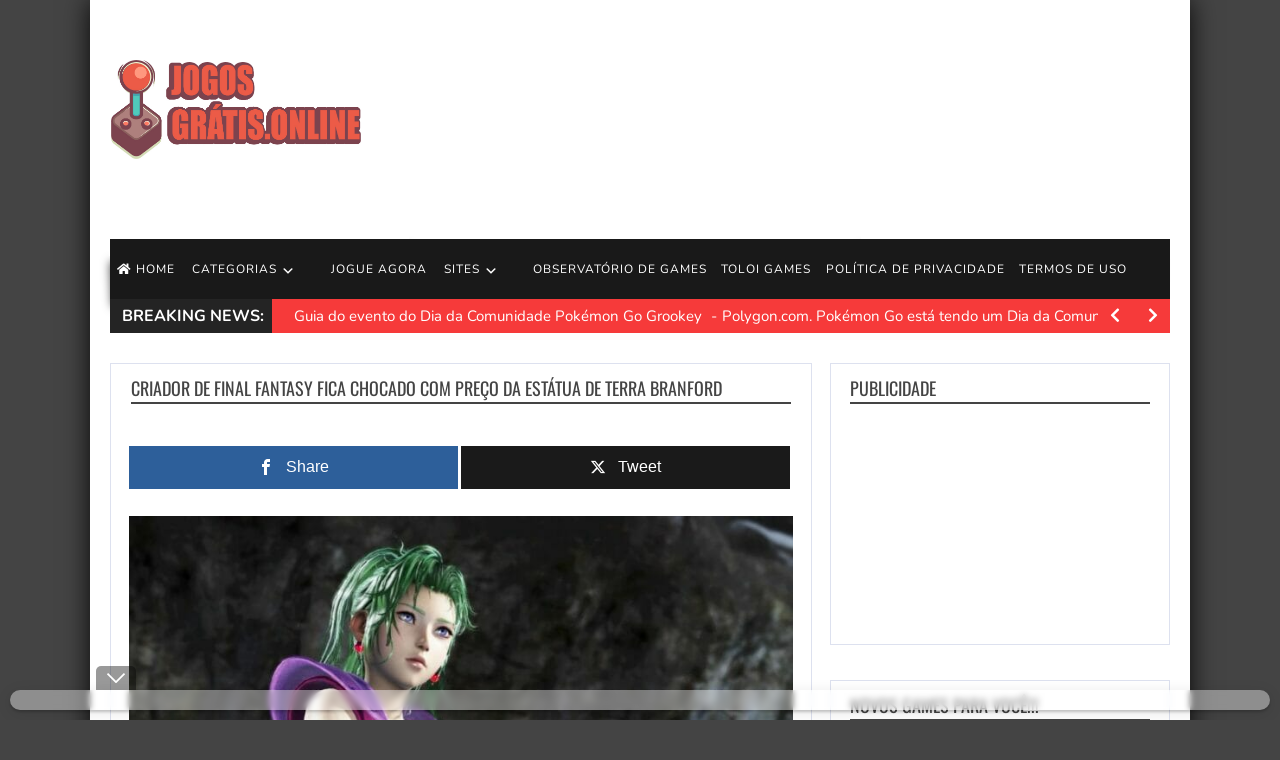

--- FILE ---
content_type: text/html; charset=UTF-8
request_url: https://jogosgratis.online/criador-de-final-fantasy-fica-chocado-com-preco-da-estatua-de-terra-branford/
body_size: 27504
content:
<!doctype html>
<!--[if !IE]>
<html class="no-js non-ie" lang="pt-BR" prefix="og: https://ogp.me/ns#"> <![endif]-->
<!--[if IE 7 ]>
<html class="no-js ie7" lang="pt-BR" prefix="og: https://ogp.me/ns#"> <![endif]-->
<!--[if IE 8 ]>
<html class="no-js ie8" lang="pt-BR" prefix="og: https://ogp.me/ns#"> <![endif]-->
<!--[if IE 9 ]>
<html class="no-js ie9" lang="pt-BR" prefix="og: https://ogp.me/ns#"> <![endif]-->
<!--[if gt IE 9]><!-->
<html class="no-js" lang="pt-BR" prefix="og: https://ogp.me/ns#"> <!--<![endif]-->
<head>
<meta charset="UTF-8"/>
<meta name="viewport" content="width=device-width, initial-scale=1.0">
<link rel="profile" href="https://gmpg.org/xfn/11" />
<link rel="pingback" href="https://jogosgratis.online/xmlrpc.php"/>
<meta property="og:image" content="https://jogosgratis.online/wp-content/uploads/2022/04/Criador-de-Final-Fantasy-fica-chocado-com-preco-da-estatua.jpg" />
<!-- Open Graph Meta Tags generated by MashShare 4.0.47 - https://mashshare.net -->
<meta property="og:type" content="article" /> 
<meta property="og:title" content="Criador de Final Fantasy fica chocado com preço da estátua de Terra Branford" />
<meta property="og:description" content="O criador de Final Fantasy, Hironobu Sakaguchi, resolveu expressar em suas redes sociais o choque que levou ao descobrir o preço da estátua da personagem Terra Branford, pela Square Enix: a bagatela de US$ 11.000" />
<meta property="og:image" content="https://jogosgratis.online/wp-content/uploads/2022/04/Criador-de-Final-Fantasy-fica-chocado-com-preco-da-estatua.jpg" />
<meta property="og:url" content="https://jogosgratis.online/criador-de-final-fantasy-fica-chocado-com-preco-da-estatua-de-terra-branford/" />
<meta property="og:site_name" content="jogosgratis.online" />
<meta property="article:published_time" content="2022-04-26T21:18:36-03:00" />
<meta property="article:modified_time" content="2022-04-26T21:18:36-03:00" />
<meta property="og:updated_time" content="2022-04-26T21:18:36-03:00" />
<!-- Open Graph Meta Tags generated by MashShare 4.0.47 - https://www.mashshare.net -->
<!-- Twitter Card generated by MashShare 4.0.47 - https://www.mashshare.net -->
<meta property="og:image:width" content="768" />
<meta property="og:image:height" content="576" />
<meta name="twitter:card" content="summary_large_image">
<meta name="twitter:title" content="Criador de Final Fantasy fica chocado com preço da estátua de Terra Branford">
<meta name="twitter:description" content="O criador de Final Fantasy, Hironobu Sakaguchi, resolveu expressar em suas redes sociais o choque que levou ao descobrir o preço da estátua da personagem Terra Branford, pela Square Enix: a bagatela de US$ 11.000">
<meta name="twitter:image" content="https://jogosgratis.online/wp-content/uploads/2022/04/Criador-de-Final-Fantasy-fica-chocado-com-preco-da-estatua.jpg">
<!-- Twitter Card generated by MashShare 4.0.47 - https://www.mashshare.net -->


<!-- Google Tag Manager for WordPress by gtm4wp.com -->
<script data-cfasync="false" data-pagespeed-no-defer>
	var gtm4wp_datalayer_name = "dataLayer";
	var dataLayer = dataLayer || [];
</script>
<!-- End Google Tag Manager for WordPress by gtm4wp.com -->
<!-- Otimização para mecanismos de pesquisa pelo Rank Math - https://rankmath.com/ -->
<title>Criador de Final Fantasy fica chocado com preço da estátua de Terra Branford &bull; jogosgratis.online</title>
<meta name="description" content="Quero Jogar Online jogos gratis, carros, tiros, aliens, defesa, jogo de corrida e Futebol."/>
<meta name="robots" content="follow, index, max-snippet:-1, max-video-preview:-1, max-image-preview:large"/>
<link rel="canonical" href="https://jogosgratis.online/criador-de-final-fantasy-fica-chocado-com-preco-da-estatua-de-terra-branford/" />
<meta property="og:locale" content="pt_BR" />
<meta property="og:type" content="article" />
<meta property="og:title" content="Criador de Final Fantasy fica chocado com preço da estátua de Terra Branford &bull; jogosgratis.online" />
<meta property="og:description" content="Quero Jogar Online jogos gratis, carros, tiros, aliens, defesa, jogo de corrida e Futebol." />
<meta property="og:url" content="https://jogosgratis.online/criador-de-final-fantasy-fica-chocado-com-preco-da-estatua-de-terra-branford/" />
<meta property="og:site_name" content="Jogos Gratis" />
<meta property="article:section" content="Observatório de Games" />
<meta property="og:image" content="https://jogosgratis.online/wp-content/uploads/2022/04/Criador-de-Final-Fantasy-fica-chocado-com-preco-da-estatua.jpg" />
<meta property="og:image:secure_url" content="https://jogosgratis.online/wp-content/uploads/2022/04/Criador-de-Final-Fantasy-fica-chocado-com-preco-da-estatua.jpg" />
<meta property="og:image:width" content="768" />
<meta property="og:image:height" content="576" />
<meta property="og:image:alt" content="Criador de Final Fantasy fica chocado com preço da estátua de Terra Branford" />
<meta property="og:image:type" content="image/jpeg" />
<meta property="article:published_time" content="2022-04-26T21:18:36-03:00" />
<meta name="twitter:card" content="summary_large_image" />
<meta name="twitter:title" content="Criador de Final Fantasy fica chocado com preço da estátua de Terra Branford &bull; jogosgratis.online" />
<meta name="twitter:description" content="Quero Jogar Online jogos gratis, carros, tiros, aliens, defesa, jogo de corrida e Futebol." />
<meta name="twitter:image" content="https://jogosgratis.online/wp-content/uploads/2022/04/Criador-de-Final-Fantasy-fica-chocado-com-preco-da-estatua.jpg" />
<script type="application/ld+json" class="rank-math-schema">{"@context":"https://schema.org","@graph":[{"@type":["EntertainmentBusiness","Organization"],"@id":"https://jogosgratis.online/#organization","name":"Jogos Gratis Online","url":"https://jogosgratis.online","openingHours":["Monday,Tuesday,Wednesday,Thursday,Friday,Saturday,Sunday 09:00-17:00"]},{"@type":"WebSite","@id":"https://jogosgratis.online/#website","url":"https://jogosgratis.online","name":"Jogos Gratis","alternateName":"Jogos Gratis","publisher":{"@id":"https://jogosgratis.online/#organization"},"inLanguage":"pt-BR"},{"@type":"ImageObject","@id":"https://jogosgratis.online/wp-content/uploads/2022/04/Criador-de-Final-Fantasy-fica-chocado-com-preco-da-estatua.jpg","url":"https://jogosgratis.online/wp-content/uploads/2022/04/Criador-de-Final-Fantasy-fica-chocado-com-preco-da-estatua.jpg","width":"768","height":"576","inLanguage":"pt-BR"},{"@type":"WebPage","@id":"https://jogosgratis.online/criador-de-final-fantasy-fica-chocado-com-preco-da-estatua-de-terra-branford/#webpage","url":"https://jogosgratis.online/criador-de-final-fantasy-fica-chocado-com-preco-da-estatua-de-terra-branford/","name":"Criador de Final Fantasy fica chocado com pre\u00e7o da est\u00e1tua de Terra Branford &bull; jogosgratis.online","datePublished":"2022-04-26T21:18:36-03:00","dateModified":"2022-04-26T21:18:36-03:00","isPartOf":{"@id":"https://jogosgratis.online/#website"},"primaryImageOfPage":{"@id":"https://jogosgratis.online/wp-content/uploads/2022/04/Criador-de-Final-Fantasy-fica-chocado-com-preco-da-estatua.jpg"},"inLanguage":"pt-BR"},{"@type":"Person","@id":"https://jogosgratis.online/author/renato-almeida/","name":"Renato Almeida","url":"https://jogosgratis.online/author/renato-almeida/","image":{"@type":"ImageObject","@id":"https://secure.gravatar.com/avatar/20e2cf5b3cfb43ebb5fcb11ec780e3ec659aeb09b2dd31f87a704c59248013b3?s=96&amp;d=mm&amp;r=g","url":"https://secure.gravatar.com/avatar/20e2cf5b3cfb43ebb5fcb11ec780e3ec659aeb09b2dd31f87a704c59248013b3?s=96&amp;d=mm&amp;r=g","caption":"Renato Almeida","inLanguage":"pt-BR"},"sameAs":["https://beta.jogosgratis.online"],"worksFor":{"@id":"https://jogosgratis.online/#organization"}},{"@type":"BlogPosting","headline":"Criador de Final Fantasy fica chocado com pre\u00e7o da est\u00e1tua de Terra Branford &bull; jogosgratis.online","datePublished":"2022-04-26T21:18:36-03:00","dateModified":"2022-04-26T21:18:36-03:00","author":{"@id":"https://jogosgratis.online/author/renato-almeida/","name":"Renato Almeida"},"publisher":{"@id":"https://jogosgratis.online/#organization"},"description":"Quero Jogar Online jogos gratis, carros, tiros, aliens, defesa, jogo de corrida e Futebol.","name":"Criador de Final Fantasy fica chocado com pre\u00e7o da est\u00e1tua de Terra Branford &bull; jogosgratis.online","@id":"https://jogosgratis.online/criador-de-final-fantasy-fica-chocado-com-preco-da-estatua-de-terra-branford/#richSnippet","isPartOf":{"@id":"https://jogosgratis.online/criador-de-final-fantasy-fica-chocado-com-preco-da-estatua-de-terra-branford/#webpage"},"image":{"@id":"https://jogosgratis.online/wp-content/uploads/2022/04/Criador-de-Final-Fantasy-fica-chocado-com-preco-da-estatua.jpg"},"inLanguage":"pt-BR","mainEntityOfPage":{"@id":"https://jogosgratis.online/criador-de-final-fantasy-fica-chocado-com-preco-da-estatua-de-terra-branford/#webpage"}}]}</script>
<!-- /Plugin de SEO Rank Math para WordPress -->

<link rel='dns-prefetch' href='//fonts.googleapis.com' />
<link rel='dns-prefetch' href='//netdna.bootstrapcdn.com' />
<link rel="alternate" type="application/rss+xml" title="Feed para jogosgratis.online &raquo;" href="https://jogosgratis.online/feed/" />
<link rel="alternate" type="application/rss+xml" title="Feed de comentários para jogosgratis.online &raquo;" href="https://jogosgratis.online/comments/feed/" />
<link rel="alternate" title="oEmbed (JSON)" type="application/json+oembed" href="https://jogosgratis.online/wp-json/oembed/1.0/embed?url=https%3A%2F%2Fjogosgratis.online%2Fcriador-de-final-fantasy-fica-chocado-com-preco-da-estatua-de-terra-branford%2F" />
<link rel="alternate" title="oEmbed (XML)" type="text/xml+oembed" href="https://jogosgratis.online/wp-json/oembed/1.0/embed?url=https%3A%2F%2Fjogosgratis.online%2Fcriador-de-final-fantasy-fica-chocado-com-preco-da-estatua-de-terra-branford%2F&#038;format=xml" />
<style id='wp-img-auto-sizes-contain-inline-css' type='text/css'>
img:is([sizes=auto i],[sizes^="auto," i]){contain-intrinsic-size:3000px 1500px}
/*# sourceURL=wp-img-auto-sizes-contain-inline-css */
</style>
<link rel='stylesheet' id='arqam-style-css' href='https://jogosgratis.online/wp-content/plugins/arqam/assets/style.css?ver=6.9' type='text/css' media='all' />
<link rel='stylesheet' id='MyScoresPresenter-css' href='https://jogosgratis.online/wp-content/plugins/myscorespresenter/myscorespresenter.css?ver=6.9' type='text/css' media='all' />
<style id='wp-emoji-styles-inline-css' type='text/css'>

	img.wp-smiley, img.emoji {
		display: inline !important;
		border: none !important;
		box-shadow: none !important;
		height: 1em !important;
		width: 1em !important;
		margin: 0 0.07em !important;
		vertical-align: -0.1em !important;
		background: none !important;
		padding: 0 !important;
	}
/*# sourceURL=wp-emoji-styles-inline-css */
</style>
<style id='wp-block-library-inline-css' type='text/css'>
:root{--wp-block-synced-color:#7a00df;--wp-block-synced-color--rgb:122,0,223;--wp-bound-block-color:var(--wp-block-synced-color);--wp-editor-canvas-background:#ddd;--wp-admin-theme-color:#007cba;--wp-admin-theme-color--rgb:0,124,186;--wp-admin-theme-color-darker-10:#006ba1;--wp-admin-theme-color-darker-10--rgb:0,107,160.5;--wp-admin-theme-color-darker-20:#005a87;--wp-admin-theme-color-darker-20--rgb:0,90,135;--wp-admin-border-width-focus:2px}@media (min-resolution:192dpi){:root{--wp-admin-border-width-focus:1.5px}}.wp-element-button{cursor:pointer}:root .has-very-light-gray-background-color{background-color:#eee}:root .has-very-dark-gray-background-color{background-color:#313131}:root .has-very-light-gray-color{color:#eee}:root .has-very-dark-gray-color{color:#313131}:root .has-vivid-green-cyan-to-vivid-cyan-blue-gradient-background{background:linear-gradient(135deg,#00d084,#0693e3)}:root .has-purple-crush-gradient-background{background:linear-gradient(135deg,#34e2e4,#4721fb 50%,#ab1dfe)}:root .has-hazy-dawn-gradient-background{background:linear-gradient(135deg,#faaca8,#dad0ec)}:root .has-subdued-olive-gradient-background{background:linear-gradient(135deg,#fafae1,#67a671)}:root .has-atomic-cream-gradient-background{background:linear-gradient(135deg,#fdd79a,#004a59)}:root .has-nightshade-gradient-background{background:linear-gradient(135deg,#330968,#31cdcf)}:root .has-midnight-gradient-background{background:linear-gradient(135deg,#020381,#2874fc)}:root{--wp--preset--font-size--normal:16px;--wp--preset--font-size--huge:42px}.has-regular-font-size{font-size:1em}.has-larger-font-size{font-size:2.625em}.has-normal-font-size{font-size:var(--wp--preset--font-size--normal)}.has-huge-font-size{font-size:var(--wp--preset--font-size--huge)}.has-text-align-center{text-align:center}.has-text-align-left{text-align:left}.has-text-align-right{text-align:right}.has-fit-text{white-space:nowrap!important}#end-resizable-editor-section{display:none}.aligncenter{clear:both}.items-justified-left{justify-content:flex-start}.items-justified-center{justify-content:center}.items-justified-right{justify-content:flex-end}.items-justified-space-between{justify-content:space-between}.screen-reader-text{border:0;clip-path:inset(50%);height:1px;margin:-1px;overflow:hidden;padding:0;position:absolute;width:1px;word-wrap:normal!important}.screen-reader-text:focus{background-color:#ddd;clip-path:none;color:#444;display:block;font-size:1em;height:auto;left:5px;line-height:normal;padding:15px 23px 14px;text-decoration:none;top:5px;width:auto;z-index:100000}html :where(.has-border-color){border-style:solid}html :where([style*=border-top-color]){border-top-style:solid}html :where([style*=border-right-color]){border-right-style:solid}html :where([style*=border-bottom-color]){border-bottom-style:solid}html :where([style*=border-left-color]){border-left-style:solid}html :where([style*=border-width]){border-style:solid}html :where([style*=border-top-width]){border-top-style:solid}html :where([style*=border-right-width]){border-right-style:solid}html :where([style*=border-bottom-width]){border-bottom-style:solid}html :where([style*=border-left-width]){border-left-style:solid}html :where(img[class*=wp-image-]){height:auto;max-width:100%}:where(figure){margin:0 0 1em}html :where(.is-position-sticky){--wp-admin--admin-bar--position-offset:var(--wp-admin--admin-bar--height,0px)}@media screen and (max-width:600px){html :where(.is-position-sticky){--wp-admin--admin-bar--position-offset:0px}}

/*# sourceURL=wp-block-library-inline-css */
</style><style id='wp-block-search-inline-css' type='text/css'>
.wp-block-search__button{margin-left:10px;word-break:normal}.wp-block-search__button.has-icon{line-height:0}.wp-block-search__button svg{height:1.25em;min-height:24px;min-width:24px;width:1.25em;fill:currentColor;vertical-align:text-bottom}:where(.wp-block-search__button){border:1px solid #ccc;padding:6px 10px}.wp-block-search__inside-wrapper{display:flex;flex:auto;flex-wrap:nowrap;max-width:100%}.wp-block-search__label{width:100%}.wp-block-search.wp-block-search__button-only .wp-block-search__button{box-sizing:border-box;display:flex;flex-shrink:0;justify-content:center;margin-left:0;max-width:100%}.wp-block-search.wp-block-search__button-only .wp-block-search__inside-wrapper{min-width:0!important;transition-property:width}.wp-block-search.wp-block-search__button-only .wp-block-search__input{flex-basis:100%;transition-duration:.3s}.wp-block-search.wp-block-search__button-only.wp-block-search__searchfield-hidden,.wp-block-search.wp-block-search__button-only.wp-block-search__searchfield-hidden .wp-block-search__inside-wrapper{overflow:hidden}.wp-block-search.wp-block-search__button-only.wp-block-search__searchfield-hidden .wp-block-search__input{border-left-width:0!important;border-right-width:0!important;flex-basis:0;flex-grow:0;margin:0;min-width:0!important;padding-left:0!important;padding-right:0!important;width:0!important}:where(.wp-block-search__input){appearance:none;border:1px solid #949494;flex-grow:1;font-family:inherit;font-size:inherit;font-style:inherit;font-weight:inherit;letter-spacing:inherit;line-height:inherit;margin-left:0;margin-right:0;min-width:3rem;padding:8px;text-decoration:unset!important;text-transform:inherit}:where(.wp-block-search__button-inside .wp-block-search__inside-wrapper){background-color:#fff;border:1px solid #949494;box-sizing:border-box;padding:4px}:where(.wp-block-search__button-inside .wp-block-search__inside-wrapper) .wp-block-search__input{border:none;border-radius:0;padding:0 4px}:where(.wp-block-search__button-inside .wp-block-search__inside-wrapper) .wp-block-search__input:focus{outline:none}:where(.wp-block-search__button-inside .wp-block-search__inside-wrapper) :where(.wp-block-search__button){padding:4px 8px}.wp-block-search.aligncenter .wp-block-search__inside-wrapper{margin:auto}.wp-block[data-align=right] .wp-block-search.wp-block-search__button-only .wp-block-search__inside-wrapper{float:right}
/*# sourceURL=https://jogosgratis.online/wp-includes/blocks/search/style.min.css */
</style>
<style id='global-styles-inline-css' type='text/css'>
:root{--wp--preset--aspect-ratio--square: 1;--wp--preset--aspect-ratio--4-3: 4/3;--wp--preset--aspect-ratio--3-4: 3/4;--wp--preset--aspect-ratio--3-2: 3/2;--wp--preset--aspect-ratio--2-3: 2/3;--wp--preset--aspect-ratio--16-9: 16/9;--wp--preset--aspect-ratio--9-16: 9/16;--wp--preset--color--black: #000000;--wp--preset--color--cyan-bluish-gray: #abb8c3;--wp--preset--color--white: #ffffff;--wp--preset--color--pale-pink: #f78da7;--wp--preset--color--vivid-red: #cf2e2e;--wp--preset--color--luminous-vivid-orange: #ff6900;--wp--preset--color--luminous-vivid-amber: #fcb900;--wp--preset--color--light-green-cyan: #7bdcb5;--wp--preset--color--vivid-green-cyan: #00d084;--wp--preset--color--pale-cyan-blue: #8ed1fc;--wp--preset--color--vivid-cyan-blue: #0693e3;--wp--preset--color--vivid-purple: #9b51e0;--wp--preset--gradient--vivid-cyan-blue-to-vivid-purple: linear-gradient(135deg,rgb(6,147,227) 0%,rgb(155,81,224) 100%);--wp--preset--gradient--light-green-cyan-to-vivid-green-cyan: linear-gradient(135deg,rgb(122,220,180) 0%,rgb(0,208,130) 100%);--wp--preset--gradient--luminous-vivid-amber-to-luminous-vivid-orange: linear-gradient(135deg,rgb(252,185,0) 0%,rgb(255,105,0) 100%);--wp--preset--gradient--luminous-vivid-orange-to-vivid-red: linear-gradient(135deg,rgb(255,105,0) 0%,rgb(207,46,46) 100%);--wp--preset--gradient--very-light-gray-to-cyan-bluish-gray: linear-gradient(135deg,rgb(238,238,238) 0%,rgb(169,184,195) 100%);--wp--preset--gradient--cool-to-warm-spectrum: linear-gradient(135deg,rgb(74,234,220) 0%,rgb(151,120,209) 20%,rgb(207,42,186) 40%,rgb(238,44,130) 60%,rgb(251,105,98) 80%,rgb(254,248,76) 100%);--wp--preset--gradient--blush-light-purple: linear-gradient(135deg,rgb(255,206,236) 0%,rgb(152,150,240) 100%);--wp--preset--gradient--blush-bordeaux: linear-gradient(135deg,rgb(254,205,165) 0%,rgb(254,45,45) 50%,rgb(107,0,62) 100%);--wp--preset--gradient--luminous-dusk: linear-gradient(135deg,rgb(255,203,112) 0%,rgb(199,81,192) 50%,rgb(65,88,208) 100%);--wp--preset--gradient--pale-ocean: linear-gradient(135deg,rgb(255,245,203) 0%,rgb(182,227,212) 50%,rgb(51,167,181) 100%);--wp--preset--gradient--electric-grass: linear-gradient(135deg,rgb(202,248,128) 0%,rgb(113,206,126) 100%);--wp--preset--gradient--midnight: linear-gradient(135deg,rgb(2,3,129) 0%,rgb(40,116,252) 100%);--wp--preset--font-size--small: 13px;--wp--preset--font-size--medium: 20px;--wp--preset--font-size--large: 36px;--wp--preset--font-size--x-large: 42px;--wp--preset--spacing--20: 0.44rem;--wp--preset--spacing--30: 0.67rem;--wp--preset--spacing--40: 1rem;--wp--preset--spacing--50: 1.5rem;--wp--preset--spacing--60: 2.25rem;--wp--preset--spacing--70: 3.38rem;--wp--preset--spacing--80: 5.06rem;--wp--preset--shadow--natural: 6px 6px 9px rgba(0, 0, 0, 0.2);--wp--preset--shadow--deep: 12px 12px 50px rgba(0, 0, 0, 0.4);--wp--preset--shadow--sharp: 6px 6px 0px rgba(0, 0, 0, 0.2);--wp--preset--shadow--outlined: 6px 6px 0px -3px rgb(255, 255, 255), 6px 6px rgb(0, 0, 0);--wp--preset--shadow--crisp: 6px 6px 0px rgb(0, 0, 0);}:where(.is-layout-flex){gap: 0.5em;}:where(.is-layout-grid){gap: 0.5em;}body .is-layout-flex{display: flex;}.is-layout-flex{flex-wrap: wrap;align-items: center;}.is-layout-flex > :is(*, div){margin: 0;}body .is-layout-grid{display: grid;}.is-layout-grid > :is(*, div){margin: 0;}:where(.wp-block-columns.is-layout-flex){gap: 2em;}:where(.wp-block-columns.is-layout-grid){gap: 2em;}:where(.wp-block-post-template.is-layout-flex){gap: 1.25em;}:where(.wp-block-post-template.is-layout-grid){gap: 1.25em;}.has-black-color{color: var(--wp--preset--color--black) !important;}.has-cyan-bluish-gray-color{color: var(--wp--preset--color--cyan-bluish-gray) !important;}.has-white-color{color: var(--wp--preset--color--white) !important;}.has-pale-pink-color{color: var(--wp--preset--color--pale-pink) !important;}.has-vivid-red-color{color: var(--wp--preset--color--vivid-red) !important;}.has-luminous-vivid-orange-color{color: var(--wp--preset--color--luminous-vivid-orange) !important;}.has-luminous-vivid-amber-color{color: var(--wp--preset--color--luminous-vivid-amber) !important;}.has-light-green-cyan-color{color: var(--wp--preset--color--light-green-cyan) !important;}.has-vivid-green-cyan-color{color: var(--wp--preset--color--vivid-green-cyan) !important;}.has-pale-cyan-blue-color{color: var(--wp--preset--color--pale-cyan-blue) !important;}.has-vivid-cyan-blue-color{color: var(--wp--preset--color--vivid-cyan-blue) !important;}.has-vivid-purple-color{color: var(--wp--preset--color--vivid-purple) !important;}.has-black-background-color{background-color: var(--wp--preset--color--black) !important;}.has-cyan-bluish-gray-background-color{background-color: var(--wp--preset--color--cyan-bluish-gray) !important;}.has-white-background-color{background-color: var(--wp--preset--color--white) !important;}.has-pale-pink-background-color{background-color: var(--wp--preset--color--pale-pink) !important;}.has-vivid-red-background-color{background-color: var(--wp--preset--color--vivid-red) !important;}.has-luminous-vivid-orange-background-color{background-color: var(--wp--preset--color--luminous-vivid-orange) !important;}.has-luminous-vivid-amber-background-color{background-color: var(--wp--preset--color--luminous-vivid-amber) !important;}.has-light-green-cyan-background-color{background-color: var(--wp--preset--color--light-green-cyan) !important;}.has-vivid-green-cyan-background-color{background-color: var(--wp--preset--color--vivid-green-cyan) !important;}.has-pale-cyan-blue-background-color{background-color: var(--wp--preset--color--pale-cyan-blue) !important;}.has-vivid-cyan-blue-background-color{background-color: var(--wp--preset--color--vivid-cyan-blue) !important;}.has-vivid-purple-background-color{background-color: var(--wp--preset--color--vivid-purple) !important;}.has-black-border-color{border-color: var(--wp--preset--color--black) !important;}.has-cyan-bluish-gray-border-color{border-color: var(--wp--preset--color--cyan-bluish-gray) !important;}.has-white-border-color{border-color: var(--wp--preset--color--white) !important;}.has-pale-pink-border-color{border-color: var(--wp--preset--color--pale-pink) !important;}.has-vivid-red-border-color{border-color: var(--wp--preset--color--vivid-red) !important;}.has-luminous-vivid-orange-border-color{border-color: var(--wp--preset--color--luminous-vivid-orange) !important;}.has-luminous-vivid-amber-border-color{border-color: var(--wp--preset--color--luminous-vivid-amber) !important;}.has-light-green-cyan-border-color{border-color: var(--wp--preset--color--light-green-cyan) !important;}.has-vivid-green-cyan-border-color{border-color: var(--wp--preset--color--vivid-green-cyan) !important;}.has-pale-cyan-blue-border-color{border-color: var(--wp--preset--color--pale-cyan-blue) !important;}.has-vivid-cyan-blue-border-color{border-color: var(--wp--preset--color--vivid-cyan-blue) !important;}.has-vivid-purple-border-color{border-color: var(--wp--preset--color--vivid-purple) !important;}.has-vivid-cyan-blue-to-vivid-purple-gradient-background{background: var(--wp--preset--gradient--vivid-cyan-blue-to-vivid-purple) !important;}.has-light-green-cyan-to-vivid-green-cyan-gradient-background{background: var(--wp--preset--gradient--light-green-cyan-to-vivid-green-cyan) !important;}.has-luminous-vivid-amber-to-luminous-vivid-orange-gradient-background{background: var(--wp--preset--gradient--luminous-vivid-amber-to-luminous-vivid-orange) !important;}.has-luminous-vivid-orange-to-vivid-red-gradient-background{background: var(--wp--preset--gradient--luminous-vivid-orange-to-vivid-red) !important;}.has-very-light-gray-to-cyan-bluish-gray-gradient-background{background: var(--wp--preset--gradient--very-light-gray-to-cyan-bluish-gray) !important;}.has-cool-to-warm-spectrum-gradient-background{background: var(--wp--preset--gradient--cool-to-warm-spectrum) !important;}.has-blush-light-purple-gradient-background{background: var(--wp--preset--gradient--blush-light-purple) !important;}.has-blush-bordeaux-gradient-background{background: var(--wp--preset--gradient--blush-bordeaux) !important;}.has-luminous-dusk-gradient-background{background: var(--wp--preset--gradient--luminous-dusk) !important;}.has-pale-ocean-gradient-background{background: var(--wp--preset--gradient--pale-ocean) !important;}.has-electric-grass-gradient-background{background: var(--wp--preset--gradient--electric-grass) !important;}.has-midnight-gradient-background{background: var(--wp--preset--gradient--midnight) !important;}.has-small-font-size{font-size: var(--wp--preset--font-size--small) !important;}.has-medium-font-size{font-size: var(--wp--preset--font-size--medium) !important;}.has-large-font-size{font-size: var(--wp--preset--font-size--large) !important;}.has-x-large-font-size{font-size: var(--wp--preset--font-size--x-large) !important;}
/*# sourceURL=global-styles-inline-css */
</style>

<style id='classic-theme-styles-inline-css' type='text/css'>
/*! This file is auto-generated */
.wp-block-button__link{color:#fff;background-color:#32373c;border-radius:9999px;box-shadow:none;text-decoration:none;padding:calc(.667em + 2px) calc(1.333em + 2px);font-size:1.125em}.wp-block-file__button{background:#32373c;color:#fff;text-decoration:none}
/*# sourceURL=/wp-includes/css/classic-themes.min.css */
</style>
<link rel='stylesheet' id='contact-form-7-css' href='https://jogosgratis.online/wp-content/plugins/contact-form-7/includes/css/styles.css?ver=6.1.4' type='text/css' media='all' />
<link rel='stylesheet' id='font-awesome-four-css' href='https://jogosgratis.online/wp-content/plugins/font-awesome-4-menus/css/font-awesome.min.css?ver=4.7.0' type='text/css' media='all' />
<link rel='stylesheet' id='mashsb-styles-css' href='https://jogosgratis.online/wp-content/plugins/mashsharer/assets/css/mashsb.min.css?ver=4.0.47' type='text/css' media='all' />
<style id='mashsb-styles-inline-css' type='text/css'>
.mashsb-count {color:#cccccc;}@media only screen and (min-width:568px){.mashsb-buttons a {min-width: 177px;}}
/*# sourceURL=mashsb-styles-inline-css */
</style>
<link rel='stylesheet' id='widgetopts-styles-css' href='https://jogosgratis.online/wp-content/plugins/widget-options/assets/css/widget-options.css?ver=4.1.3' type='text/css' media='all' />
<link rel='stylesheet' id='slick-css' href='https://jogosgratis.online/wp-content/plugins/widget-post-slider/assets/css/slick.css?ver=all' type='text/css' media='all' />
<link rel='stylesheet' id='font-awesome-css-css' href='https://jogosgratis.online/wp-content/plugins/widget-post-slider/assets/css/font-awesome.min.css?ver=all' type='text/css' media='all' />
<link rel='stylesheet' id='widget-post-slider-style-css' href='https://jogosgratis.online/wp-content/plugins/widget-post-slider/assets/css/style.css?ver=all' type='text/css' media='all' />
<link rel='stylesheet' id='wp_automatic_gallery_style-css' href='https://jogosgratis.online/wp-content/plugins/wp-automatic/css/wp-automatic.css?ver=1.0.0' type='text/css' media='all' />
<link rel='stylesheet' id='gameleon-style-css' href='https://jogosgratis.online/wp-content/themes/gameleon/assets/css/style.min.css?ver=7.4' type='text/css' media='all' />
<style id='gameleon-style-inline-css' type='text/css'>

        #header{
            margin-bottom: 30px;
        }

    

        .td-fly-in-effect {
            -webkit-animation-name:flyIn;
            animation-name:flyIn;
            -webkit-animation-duration:1s;
            animation-duration:1s;
            -webkit-animation-fill-mode:both;
            animation-fill-mode:both;
            }

    
        

        .widget-title {background-color:transparent; margin: 10px 20px;}
        .widget-title {border-bottom: 2px solid #444444;}
        #content-arcade .widget-title h1 { padding: 4px 20px;}
        .td-game-buttons { right: 20px;}
        #content-arcade .widget-title {margin: 0;}
        .widget-title h1, .widget-title h3 {margin: 0; padding:4px 0;}
        #widgets .widget-title h1, #widgets .widget-title h3 { padding:4px 0;}
        #widgets .widget-title {margin: -10px 0 20px;}
        #homepage-wrap .widget-title {margin: -10px 0px 20px 0;}
        .td-content-inner-no-comm  {border: none;}
        #homepage-wrap .widget_tigu_home_module_1 .widget-title,
        #homepage-wrap .widget_tigu_home_module_2 .widget-title,
        #homepage-wrap .widget_tigu_home_module_3 .widget-title,
        #homepage-wrap .widget_tigu_home_module_4 .widget-title {margin: 10px 20px;}
        #homepage-wrap .td-module-7 .widget-title {margin: 0 0 20px 0;}
        .td-dark-mode .widget-title:before {content:none;}
        #td-home-tabs .tabs-wrapper .tab-links a {background-color: transparent;}
        ul.nd_tabs {background-color: transparent;}
        #td-social-tabs .tabs-wrapper .tab-links a {background-color: transparent;}
        .td-content-inner-no-comm .widget-title {margin: 10px 0px 20px; border-bottom: 2px solid #444444;}
        #td-home-tabs .tabs-wrapper .tabs ul {border-bottom: 2px solid #444444; background-color: transparent;}
        #td-social-tabs .tabs-wrapper .socialtabs ul, ul.nd_tabs {border-bottom: 2px solid #444444; background-color: transparent;}
    
body, button, input, select, textarea{font-family:'Nunito', sans-serif;}

    body{line-height:18px;}
    
.menu a{font-family:'Nunito', sans-serif;}
.menu a{font-size:12px;}
.menu a{font-weight:400;}
.widget-title h1, .widget-title h3{line-height:20px;}
/*# sourceURL=gameleon-style-inline-css */
</style>
<style type="text/css">@font-face {font-family:Archivo Narrow;font-style:normal;font-weight:400;src:url(/cf-fonts/v/archivo-narrow/5.0.18/latin/wght/normal.woff2);unicode-range:U+0000-00FF,U+0131,U+0152-0153,U+02BB-02BC,U+02C6,U+02DA,U+02DC,U+0304,U+0308,U+0329,U+2000-206F,U+2074,U+20AC,U+2122,U+2191,U+2193,U+2212,U+2215,U+FEFF,U+FFFD;font-display:swap;}@font-face {font-family:Archivo Narrow;font-style:normal;font-weight:400;src:url(/cf-fonts/v/archivo-narrow/5.0.18/latin-ext/wght/normal.woff2);unicode-range:U+0100-02AF,U+0304,U+0308,U+0329,U+1E00-1E9F,U+1EF2-1EFF,U+2020,U+20A0-20AB,U+20AD-20CF,U+2113,U+2C60-2C7F,U+A720-A7FF;font-display:swap;}@font-face {font-family:Archivo Narrow;font-style:normal;font-weight:400;src:url(/cf-fonts/v/archivo-narrow/5.0.18/vietnamese/wght/normal.woff2);unicode-range:U+0102-0103,U+0110-0111,U+0128-0129,U+0168-0169,U+01A0-01A1,U+01AF-01B0,U+0300-0301,U+0303-0304,U+0308-0309,U+0323,U+0329,U+1EA0-1EF9,U+20AB;font-display:swap;}@font-face {font-family:Archivo Narrow;font-style:normal;font-weight:700;src:url(/cf-fonts/v/archivo-narrow/5.0.18/vietnamese/wght/normal.woff2);unicode-range:U+0102-0103,U+0110-0111,U+0128-0129,U+0168-0169,U+01A0-01A1,U+01AF-01B0,U+0300-0301,U+0303-0304,U+0308-0309,U+0323,U+0329,U+1EA0-1EF9,U+20AB;font-display:swap;}@font-face {font-family:Archivo Narrow;font-style:normal;font-weight:700;src:url(/cf-fonts/v/archivo-narrow/5.0.18/latin/wght/normal.woff2);unicode-range:U+0000-00FF,U+0131,U+0152-0153,U+02BB-02BC,U+02C6,U+02DA,U+02DC,U+0304,U+0308,U+0329,U+2000-206F,U+2074,U+20AC,U+2122,U+2191,U+2193,U+2212,U+2215,U+FEFF,U+FFFD;font-display:swap;}@font-face {font-family:Archivo Narrow;font-style:normal;font-weight:700;src:url(/cf-fonts/v/archivo-narrow/5.0.18/latin-ext/wght/normal.woff2);unicode-range:U+0100-02AF,U+0304,U+0308,U+0329,U+1E00-1E9F,U+1EF2-1EFF,U+2020,U+20A0-20AB,U+20AD-20CF,U+2113,U+2C60-2C7F,U+A720-A7FF;font-display:swap;}@font-face {font-family:Archivo Narrow;font-style:italic;font-weight:400;src:url(/cf-fonts/v/archivo-narrow/5.0.18/latin-ext/wght/italic.woff2);unicode-range:U+0100-02AF,U+0304,U+0308,U+0329,U+1E00-1E9F,U+1EF2-1EFF,U+2020,U+20A0-20AB,U+20AD-20CF,U+2113,U+2C60-2C7F,U+A720-A7FF;font-display:swap;}@font-face {font-family:Archivo Narrow;font-style:italic;font-weight:400;src:url(/cf-fonts/v/archivo-narrow/5.0.18/vietnamese/wght/italic.woff2);unicode-range:U+0102-0103,U+0110-0111,U+0128-0129,U+0168-0169,U+01A0-01A1,U+01AF-01B0,U+0300-0301,U+0303-0304,U+0308-0309,U+0323,U+0329,U+1EA0-1EF9,U+20AB;font-display:swap;}@font-face {font-family:Archivo Narrow;font-style:italic;font-weight:400;src:url(/cf-fonts/v/archivo-narrow/5.0.18/latin/wght/italic.woff2);unicode-range:U+0000-00FF,U+0131,U+0152-0153,U+02BB-02BC,U+02C6,U+02DA,U+02DC,U+0304,U+0308,U+0329,U+2000-206F,U+2074,U+20AC,U+2122,U+2191,U+2193,U+2212,U+2215,U+FEFF,U+FFFD;font-display:swap;}@font-face {font-family:Oswald;font-style:normal;font-weight:400;src:url(/cf-fonts/v/oswald/5.0.18/cyrillic-ext/wght/normal.woff2);unicode-range:U+0460-052F,U+1C80-1C88,U+20B4,U+2DE0-2DFF,U+A640-A69F,U+FE2E-FE2F;font-display:swap;}@font-face {font-family:Oswald;font-style:normal;font-weight:400;src:url(/cf-fonts/v/oswald/5.0.18/cyrillic/wght/normal.woff2);unicode-range:U+0301,U+0400-045F,U+0490-0491,U+04B0-04B1,U+2116;font-display:swap;}@font-face {font-family:Oswald;font-style:normal;font-weight:400;src:url(/cf-fonts/v/oswald/5.0.18/latin/wght/normal.woff2);unicode-range:U+0000-00FF,U+0131,U+0152-0153,U+02BB-02BC,U+02C6,U+02DA,U+02DC,U+0304,U+0308,U+0329,U+2000-206F,U+2074,U+20AC,U+2122,U+2191,U+2193,U+2212,U+2215,U+FEFF,U+FFFD;font-display:swap;}@font-face {font-family:Oswald;font-style:normal;font-weight:400;src:url(/cf-fonts/v/oswald/5.0.18/latin-ext/wght/normal.woff2);unicode-range:U+0100-02AF,U+0304,U+0308,U+0329,U+1E00-1E9F,U+1EF2-1EFF,U+2020,U+20A0-20AB,U+20AD-20CF,U+2113,U+2C60-2C7F,U+A720-A7FF;font-display:swap;}@font-face {font-family:Oswald;font-style:normal;font-weight:400;src:url(/cf-fonts/v/oswald/5.0.18/vietnamese/wght/normal.woff2);unicode-range:U+0102-0103,U+0110-0111,U+0128-0129,U+0168-0169,U+01A0-01A1,U+01AF-01B0,U+0300-0301,U+0303-0304,U+0308-0309,U+0323,U+0329,U+1EA0-1EF9,U+20AB;font-display:swap;}@font-face {font-family:Oswald;font-style:normal;font-weight:700;src:url(/cf-fonts/v/oswald/5.0.18/latin-ext/wght/normal.woff2);unicode-range:U+0100-02AF,U+0304,U+0308,U+0329,U+1E00-1E9F,U+1EF2-1EFF,U+2020,U+20A0-20AB,U+20AD-20CF,U+2113,U+2C60-2C7F,U+A720-A7FF;font-display:swap;}@font-face {font-family:Oswald;font-style:normal;font-weight:700;src:url(/cf-fonts/v/oswald/5.0.18/vietnamese/wght/normal.woff2);unicode-range:U+0102-0103,U+0110-0111,U+0128-0129,U+0168-0169,U+01A0-01A1,U+01AF-01B0,U+0300-0301,U+0303-0304,U+0308-0309,U+0323,U+0329,U+1EA0-1EF9,U+20AB;font-display:swap;}@font-face {font-family:Oswald;font-style:normal;font-weight:700;src:url(/cf-fonts/v/oswald/5.0.18/cyrillic-ext/wght/normal.woff2);unicode-range:U+0460-052F,U+1C80-1C88,U+20B4,U+2DE0-2DFF,U+A640-A69F,U+FE2E-FE2F;font-display:swap;}@font-face {font-family:Oswald;font-style:normal;font-weight:700;src:url(/cf-fonts/v/oswald/5.0.18/latin/wght/normal.woff2);unicode-range:U+0000-00FF,U+0131,U+0152-0153,U+02BB-02BC,U+02C6,U+02DA,U+02DC,U+0304,U+0308,U+0329,U+2000-206F,U+2074,U+20AC,U+2122,U+2191,U+2193,U+2212,U+2215,U+FEFF,U+FFFD;font-display:swap;}@font-face {font-family:Oswald;font-style:normal;font-weight:700;src:url(/cf-fonts/v/oswald/5.0.18/cyrillic/wght/normal.woff2);unicode-range:U+0301,U+0400-045F,U+0490-0491,U+04B0-04B1,U+2116;font-display:swap;}@font-face {font-family:Permanent Marker;font-style:normal;font-weight:400;src:url(/cf-fonts/s/permanent-marker/5.0.11/latin/400/normal.woff2);unicode-range:U+0000-00FF,U+0131,U+0152-0153,U+02BB-02BC,U+02C6,U+02DA,U+02DC,U+0304,U+0308,U+0329,U+2000-206F,U+2074,U+20AC,U+2122,U+2191,U+2193,U+2212,U+2215,U+FEFF,U+FFFD;font-display:swap;}</style>
<style type="text/css">@font-face {font-family:Nunito;font-style:normal;font-weight:400;src:url(/cf-fonts/v/nunito/5.0.16/cyrillic/wght/normal.woff2);unicode-range:U+0301,U+0400-045F,U+0490-0491,U+04B0-04B1,U+2116;font-display:swap;}@font-face {font-family:Nunito;font-style:normal;font-weight:400;src:url(/cf-fonts/v/nunito/5.0.16/latin/wght/normal.woff2);unicode-range:U+0000-00FF,U+0131,U+0152-0153,U+02BB-02BC,U+02C6,U+02DA,U+02DC,U+0304,U+0308,U+0329,U+2000-206F,U+2074,U+20AC,U+2122,U+2191,U+2193,U+2212,U+2215,U+FEFF,U+FFFD;font-display:swap;}@font-face {font-family:Nunito;font-style:normal;font-weight:400;src:url(/cf-fonts/v/nunito/5.0.16/cyrillic-ext/wght/normal.woff2);unicode-range:U+0460-052F,U+1C80-1C88,U+20B4,U+2DE0-2DFF,U+A640-A69F,U+FE2E-FE2F;font-display:swap;}@font-face {font-family:Nunito;font-style:normal;font-weight:400;src:url(/cf-fonts/v/nunito/5.0.16/latin-ext/wght/normal.woff2);unicode-range:U+0100-02AF,U+0304,U+0308,U+0329,U+1E00-1E9F,U+1EF2-1EFF,U+2020,U+20A0-20AB,U+20AD-20CF,U+2113,U+2C60-2C7F,U+A720-A7FF;font-display:swap;}@font-face {font-family:Nunito;font-style:normal;font-weight:400;src:url(/cf-fonts/v/nunito/5.0.16/vietnamese/wght/normal.woff2);unicode-range:U+0102-0103,U+0110-0111,U+0128-0129,U+0168-0169,U+01A0-01A1,U+01AF-01B0,U+0300-0301,U+0303-0304,U+0308-0309,U+0323,U+0329,U+1EA0-1EF9,U+20AB;font-display:swap;}@font-face {font-family:Nunito;font-style:normal;font-weight:700;src:url(/cf-fonts/v/nunito/5.0.16/latin-ext/wght/normal.woff2);unicode-range:U+0100-02AF,U+0304,U+0308,U+0329,U+1E00-1E9F,U+1EF2-1EFF,U+2020,U+20A0-20AB,U+20AD-20CF,U+2113,U+2C60-2C7F,U+A720-A7FF;font-display:swap;}@font-face {font-family:Nunito;font-style:normal;font-weight:700;src:url(/cf-fonts/v/nunito/5.0.16/latin/wght/normal.woff2);unicode-range:U+0000-00FF,U+0131,U+0152-0153,U+02BB-02BC,U+02C6,U+02DA,U+02DC,U+0304,U+0308,U+0329,U+2000-206F,U+2074,U+20AC,U+2122,U+2191,U+2193,U+2212,U+2215,U+FEFF,U+FFFD;font-display:swap;}@font-face {font-family:Nunito;font-style:normal;font-weight:700;src:url(/cf-fonts/v/nunito/5.0.16/cyrillic/wght/normal.woff2);unicode-range:U+0301,U+0400-045F,U+0490-0491,U+04B0-04B1,U+2116;font-display:swap;}@font-face {font-family:Nunito;font-style:normal;font-weight:700;src:url(/cf-fonts/v/nunito/5.0.16/vietnamese/wght/normal.woff2);unicode-range:U+0102-0103,U+0110-0111,U+0128-0129,U+0168-0169,U+01A0-01A1,U+01AF-01B0,U+0300-0301,U+0303-0304,U+0308-0309,U+0323,U+0329,U+1EA0-1EF9,U+20AB;font-display:swap;}@font-face {font-family:Nunito;font-style:normal;font-weight:700;src:url(/cf-fonts/v/nunito/5.0.16/cyrillic-ext/wght/normal.woff2);unicode-range:U+0460-052F,U+1C80-1C88,U+20B4,U+2DE0-2DFF,U+A640-A69F,U+FE2E-FE2F;font-display:swap;}@font-face {font-family:Nunito;font-style:italic;font-weight:400;src:url(/cf-fonts/v/nunito/5.0.16/cyrillic/wght/italic.woff2);unicode-range:U+0301,U+0400-045F,U+0490-0491,U+04B0-04B1,U+2116;font-display:swap;}@font-face {font-family:Nunito;font-style:italic;font-weight:400;src:url(/cf-fonts/v/nunito/5.0.16/latin/wght/italic.woff2);unicode-range:U+0000-00FF,U+0131,U+0152-0153,U+02BB-02BC,U+02C6,U+02DA,U+02DC,U+0304,U+0308,U+0329,U+2000-206F,U+2074,U+20AC,U+2122,U+2191,U+2193,U+2212,U+2215,U+FEFF,U+FFFD;font-display:swap;}@font-face {font-family:Nunito;font-style:italic;font-weight:400;src:url(/cf-fonts/v/nunito/5.0.16/latin-ext/wght/italic.woff2);unicode-range:U+0100-02AF,U+0304,U+0308,U+0329,U+1E00-1E9F,U+1EF2-1EFF,U+2020,U+20A0-20AB,U+20AD-20CF,U+2113,U+2C60-2C7F,U+A720-A7FF;font-display:swap;}@font-face {font-family:Nunito;font-style:italic;font-weight:400;src:url(/cf-fonts/v/nunito/5.0.16/vietnamese/wght/italic.woff2);unicode-range:U+0102-0103,U+0110-0111,U+0128-0129,U+0168-0169,U+01A0-01A1,U+01AF-01B0,U+0300-0301,U+0303-0304,U+0308-0309,U+0323,U+0329,U+1EA0-1EF9,U+20AB;font-display:swap;}@font-face {font-family:Nunito;font-style:italic;font-weight:400;src:url(/cf-fonts/v/nunito/5.0.16/cyrillic-ext/wght/italic.woff2);unicode-range:U+0460-052F,U+1C80-1C88,U+20B4,U+2DE0-2DFF,U+A640-A69F,U+FE2E-FE2F;font-display:swap;}</style>
<style type="text/css">@font-face {font-family:Nunito;font-style:normal;font-weight:400;src:url(/cf-fonts/v/nunito/5.0.16/latin-ext/wght/normal.woff2);unicode-range:U+0100-02AF,U+0304,U+0308,U+0329,U+1E00-1E9F,U+1EF2-1EFF,U+2020,U+20A0-20AB,U+20AD-20CF,U+2113,U+2C60-2C7F,U+A720-A7FF;font-display:swap;}@font-face {font-family:Nunito;font-style:normal;font-weight:400;src:url(/cf-fonts/v/nunito/5.0.16/cyrillic-ext/wght/normal.woff2);unicode-range:U+0460-052F,U+1C80-1C88,U+20B4,U+2DE0-2DFF,U+A640-A69F,U+FE2E-FE2F;font-display:swap;}@font-face {font-family:Nunito;font-style:normal;font-weight:400;src:url(/cf-fonts/v/nunito/5.0.16/vietnamese/wght/normal.woff2);unicode-range:U+0102-0103,U+0110-0111,U+0128-0129,U+0168-0169,U+01A0-01A1,U+01AF-01B0,U+0300-0301,U+0303-0304,U+0308-0309,U+0323,U+0329,U+1EA0-1EF9,U+20AB;font-display:swap;}@font-face {font-family:Nunito;font-style:normal;font-weight:400;src:url(/cf-fonts/v/nunito/5.0.16/cyrillic/wght/normal.woff2);unicode-range:U+0301,U+0400-045F,U+0490-0491,U+04B0-04B1,U+2116;font-display:swap;}@font-face {font-family:Nunito;font-style:normal;font-weight:400;src:url(/cf-fonts/v/nunito/5.0.16/latin/wght/normal.woff2);unicode-range:U+0000-00FF,U+0131,U+0152-0153,U+02BB-02BC,U+02C6,U+02DA,U+02DC,U+0304,U+0308,U+0329,U+2000-206F,U+2074,U+20AC,U+2122,U+2191,U+2193,U+2212,U+2215,U+FEFF,U+FFFD;font-display:swap;}@font-face {font-family:Nunito;font-style:normal;font-weight:700;src:url(/cf-fonts/v/nunito/5.0.16/latin-ext/wght/normal.woff2);unicode-range:U+0100-02AF,U+0304,U+0308,U+0329,U+1E00-1E9F,U+1EF2-1EFF,U+2020,U+20A0-20AB,U+20AD-20CF,U+2113,U+2C60-2C7F,U+A720-A7FF;font-display:swap;}@font-face {font-family:Nunito;font-style:normal;font-weight:700;src:url(/cf-fonts/v/nunito/5.0.16/latin/wght/normal.woff2);unicode-range:U+0000-00FF,U+0131,U+0152-0153,U+02BB-02BC,U+02C6,U+02DA,U+02DC,U+0304,U+0308,U+0329,U+2000-206F,U+2074,U+20AC,U+2122,U+2191,U+2193,U+2212,U+2215,U+FEFF,U+FFFD;font-display:swap;}@font-face {font-family:Nunito;font-style:normal;font-weight:700;src:url(/cf-fonts/v/nunito/5.0.16/vietnamese/wght/normal.woff2);unicode-range:U+0102-0103,U+0110-0111,U+0128-0129,U+0168-0169,U+01A0-01A1,U+01AF-01B0,U+0300-0301,U+0303-0304,U+0308-0309,U+0323,U+0329,U+1EA0-1EF9,U+20AB;font-display:swap;}@font-face {font-family:Nunito;font-style:normal;font-weight:700;src:url(/cf-fonts/v/nunito/5.0.16/cyrillic-ext/wght/normal.woff2);unicode-range:U+0460-052F,U+1C80-1C88,U+20B4,U+2DE0-2DFF,U+A640-A69F,U+FE2E-FE2F;font-display:swap;}@font-face {font-family:Nunito;font-style:normal;font-weight:700;src:url(/cf-fonts/v/nunito/5.0.16/cyrillic/wght/normal.woff2);unicode-range:U+0301,U+0400-045F,U+0490-0491,U+04B0-04B1,U+2116;font-display:swap;}@font-face {font-family:Nunito;font-style:italic;font-weight:400;src:url(/cf-fonts/v/nunito/5.0.16/latin-ext/wght/italic.woff2);unicode-range:U+0100-02AF,U+0304,U+0308,U+0329,U+1E00-1E9F,U+1EF2-1EFF,U+2020,U+20A0-20AB,U+20AD-20CF,U+2113,U+2C60-2C7F,U+A720-A7FF;font-display:swap;}@font-face {font-family:Nunito;font-style:italic;font-weight:400;src:url(/cf-fonts/v/nunito/5.0.16/vietnamese/wght/italic.woff2);unicode-range:U+0102-0103,U+0110-0111,U+0128-0129,U+0168-0169,U+01A0-01A1,U+01AF-01B0,U+0300-0301,U+0303-0304,U+0308-0309,U+0323,U+0329,U+1EA0-1EF9,U+20AB;font-display:swap;}@font-face {font-family:Nunito;font-style:italic;font-weight:400;src:url(/cf-fonts/v/nunito/5.0.16/cyrillic-ext/wght/italic.woff2);unicode-range:U+0460-052F,U+1C80-1C88,U+20B4,U+2DE0-2DFF,U+A640-A69F,U+FE2E-FE2F;font-display:swap;}@font-face {font-family:Nunito;font-style:italic;font-weight:400;src:url(/cf-fonts/v/nunito/5.0.16/cyrillic/wght/italic.woff2);unicode-range:U+0301,U+0400-045F,U+0490-0491,U+04B0-04B1,U+2116;font-display:swap;}@font-face {font-family:Nunito;font-style:italic;font-weight:400;src:url(/cf-fonts/v/nunito/5.0.16/latin/wght/italic.woff2);unicode-range:U+0000-00FF,U+0131,U+0152-0153,U+02BB-02BC,U+02C6,U+02DA,U+02DC,U+0304,U+0308,U+0329,U+2000-206F,U+2074,U+20AC,U+2122,U+2191,U+2193,U+2212,U+2215,U+FEFF,U+FFFD;font-display:swap;}</style>
<link rel='stylesheet' id='font-awesome-css' href='https://jogosgratis.online/wp-content/themes/gameleon/assets/fonts/font-awesome/css/all.css?ver=6.9' type='text/css' media='all' />
<link rel='stylesheet' id='dashicons-css' href='https://jogosgratis.online/wp-includes/css/dashicons.min.css?ver=6.9' type='text/css' media='all' />
<link rel='stylesheet' id='wp-pagenavi-css' href='https://jogosgratis.online/wp-content/plugins/wp-pagenavi/pagenavi-css.css?ver=2.70' type='text/css' media='all' />
<link rel='stylesheet' id='fontawesome-css' href='//netdna.bootstrapcdn.com/font-awesome/3.2.1/css/font-awesome.min.css?ver=1.3.9' type='text/css' media='all' />
		<style>
			/* Accessible for screen readers but hidden from view */
			.fa-hidden { position:absolute; left:-10000px; top:auto; width:1px; height:1px; overflow:hidden; }
			.rtl .fa-hidden { left:10000px; }
			.fa-showtext { margin-right: 5px; }
		</style>
		<script type="90523549520a76314f50c233-text/javascript" src="https://jogosgratis.online/wp-includes/js/jquery/jquery.min.js?ver=3.7.1" id="jquery-core-js"></script>
<script type="90523549520a76314f50c233-text/javascript" src="https://jogosgratis.online/wp-includes/js/jquery/jquery-migrate.min.js?ver=3.4.1" id="jquery-migrate-js"></script>
<script type="90523549520a76314f50c233-text/javascript" id="mashsb-js-extra">
/* <![CDATA[ */
var mashsb = {"shares":"0","round_shares":"1","animate_shares":"0","dynamic_buttons":"0","share_url":"https://jogosgratis.online/criador-de-final-fantasy-fica-chocado-com-preco-da-estatua-de-terra-branford/","title":"Criador+de+Final+Fantasy+fica+chocado+com+pre%C3%A7o+da+est%C3%A1tua+de+Terra+Branford","image":"https://jogosgratis.online/wp-content/uploads/2022/04/Criador-de-Final-Fantasy-fica-chocado-com-preco-da-estatua.jpg","desc":"O criador de Final Fantasy, Hironobu Sakaguchi, resolveu expressar em suas redes sociais o choque que levou ao descobrir o pre\u00e7o da est\u00e1tua da personagem Terra Branford, pela Square Enix: a bagatela de US$ 11.000 \u2026","hashtag":"","subscribe":"content","subscribe_url":"","activestatus":"1","singular":"1","twitter_popup":"1","refresh":"0","nonce":"26786edde9","postid":"1896845","servertime":"1768704808","ajaxurl":"https://jogosgratis.online/wp-admin/admin-ajax.php"};
//# sourceURL=mashsb-js-extra
/* ]]> */
</script>
<script type="90523549520a76314f50c233-text/javascript" src="https://jogosgratis.online/wp-content/plugins/mashsharer/assets/js/mashsb.min.js?ver=4.0.47" id="mashsb-js"></script>
<script type="90523549520a76314f50c233-text/javascript" src="https://jogosgratis.online/wp-content/plugins/wp-automatic/js/main-front.js?ver=1.0.1" id="wp_automatic_gallery-js"></script>
<link rel="https://api.w.org/" href="https://jogosgratis.online/wp-json/" /><link rel="alternate" title="JSON" type="application/json" href="https://jogosgratis.online/wp-json/wp/v2/posts/1896845" /><link rel="EditURI" type="application/rsd+xml" title="RSD" href="https://jogosgratis.online/xmlrpc.php?rsd" />
<meta name="generator" content="WordPress 6.9" />
<link rel='shortlink' href='https://jogosgratis.online/?p=1896845' />

		<style type="text/css" media="screen">
			

					.arqam-widget-counter.arq-colored li.arq-facebook a i,
					.arqam-widget-counter.arq-flat li.arq-facebook a,
					.arqam-widget-counter.arq-outer-frame.arq-border-colored li.arq-facebook:hover a i{
						background-color:#ce5c4a !important;
					}
					.arqam-widget-counter.arq-outer-frame.arq-border-colored li.arq-facebook a i{
						border-color:#ce5c4a;
						color: #ce5c4a;
					}

					
					.arqam-widget-counter.arq-colored li.arq-twitter a i,
					.arqam-widget-counter.arq-flat li.arq-twitter a,
					.arqam-widget-counter.arq-outer-frame.arq-border-colored li.arq-twitter:hover a i{
						background-color:#ce5c4a !important;
					}
					.arqam-widget-counter.arq-outer-frame.arq-border-colored li.arq-twitter a i{
						border-color:#ce5c4a;
						color: #ce5c4a;
					}

					
					.arqam-widget-counter.arq-colored li.arq-instagram a i,
					.arqam-widget-counter.arq-flat li.arq-instagram a,
					.arqam-widget-counter.arq-outer-frame.arq-border-colored li.arq-instagram:hover a i{
						background-color:#ce5c4a !important;
					}
					.arqam-widget-counter.arq-outer-frame.arq-border-colored li.arq-instagram a i{
						border-color:#ce5c4a;
						color: #ce5c4a;
					}

							</style>
		<link rel='canonical' href='https://observatoriodegames.uol.com.br/mercado/criador-de-final-fantasy-fica-chocado-com-preco-da-estatua-de-terra-branford?utm_source=jogosonline&#038;utm_medium=rss&#038;utm_campaign=parceria/' />

<!-- Google Tag Manager for WordPress by gtm4wp.com -->
<!-- GTM Container placement set to automatic -->
<script data-cfasync="false" data-pagespeed-no-defer type="text/javascript">
	var dataLayer_content = {"pageTitle":"Criador de Final Fantasy fica chocado com preço da estátua de Terra Branford &bull; jogosgratis.online","pagePostType":"post","pagePostType2":"single-post","pageCategory":["observatorio-de-games"],"pagePostAuthor":"Renato Almeida","pagePostTerms":{"category":["Observatório de Games"],"meta":{"wp_automatic_camp":1891440,"9bc11f5c184ca684f4c583df54a79dcf":"Criador de Final Fantasy fica chocado com preço da estátua de Terra Branford","original_link":"https:\/\/observatoriodegames.uol.com.br\/mercado\/criador-de-final-fantasy-fica-chocado-com-preco-da-estatua-de-terra-branford?utm_source=jogosonline&utm_medium=rss&utm_campaign=parceria","canonical_url":"https:\/\/observatoriodegames.uol.com.br\/mercado\/criador-de-final-fantasy-fica-chocado-com-preco-da-estatua-de-terra-branford?utm_source=jogosonline&utm_medium=rss&utm_campaign=parceria","post_views_count":159,"rank_math_news_sitemap_robots":"index","rank_math_robots":"a:1:{i:0;s:5:\"index\";}","rank_math_analytic_object_id":13068}},"postCountOnPage":1,"postCountTotal":1};
	dataLayer.push( dataLayer_content );
</script>
<script data-cfasync="false" data-pagespeed-no-defer type="text/javascript">
(function(w,d,s,l,i){w[l]=w[l]||[];w[l].push({'gtm.start':
new Date().getTime(),event:'gtm.js'});var f=d.getElementsByTagName(s)[0],
j=d.createElement(s),dl=l!='dataLayer'?'&l='+l:'';j.async=true;j.src=
'//www.googletagmanager.com/gtm.js?id='+i+dl;f.parentNode.insertBefore(j,f);
})(window,document,'script','dataLayer','GTM-TQ6WDPV');
</script>
<!-- End Google Tag Manager for WordPress by gtm4wp.com -->
<meta name="generator" content="MyArcadePlugin Pro 5.37.1" />
<!-- Google Tag Manager -->
<script type="90523549520a76314f50c233-text/javascript">(function(w,d,s,l,i){w[l]=w[l]||[];w[l].push({'gtm.start':
new Date().getTime(),event:'gtm.js'});var f=d.getElementsByTagName(s)[0],
j=d.createElement(s),dl=l!='dataLayer'?'&l='+l:'';j.async=true;j.src=
'https://www.googletagmanager.com/gtm.js?id='+i+dl;f.parentNode.insertBefore(j,f);
})(window,document,'script','dataLayer','GTM-P8VHBTMN');</script>
<!-- End Google Tag Manager --><script async="async" src="https://cdn.membrana.media/jgr/ym.js" type="90523549520a76314f50c233-text/javascript"></script><!--Consentimento-->
<meta name="adopt-website-id" content="8617d26a-7af0-4d63-a075-8b9eaa909f41" />
<script src="//tag.goadopt.io/injector.js?website_code=8617d26a-7af0-4d63-a075-8b9eaa909f41" class="adopt-injector" type="90523549520a76314f50c233-text/javascript"></script>
<!--End Consentimento-->
<!-- Vidoomy -->
<script type="90523549520a76314f50c233-text/javascript" src="https://ads.vidoomy.com/jogosgratis_6769.js" async></script>
<!-- End Vidoomy --><script src="//api.grumft.com/inter/24039/24039_INTER_1.js" type="90523549520a76314f50c233-text/javascript"></script><!--Adsense-->
<script async src="https://pagead2.googlesyndication.com/pagead/js/adsbygoogle.js?client=ca-pub-2706309630554968" crossorigin="anonymous" type="90523549520a76314f50c233-text/javascript"></script>
<!--End Adsense--><link rel="icon" href="https://jogosgratis.online/wp-content/uploads/2019/08/cropped-jogosgratis-80x80.png" sizes="32x32" />
<link rel="icon" href="https://jogosgratis.online/wp-content/uploads/2019/08/cropped-jogosgratis-300x300.png" sizes="192x192" />
<link rel="apple-touch-icon" href="https://jogosgratis.online/wp-content/uploads/2019/08/cropped-jogosgratis-300x300.png" />
<meta name="msapplication-TileImage" content="https://jogosgratis.online/wp-content/uploads/2019/08/cropped-jogosgratis-300x300.png" />
		<style type="text/css" id="wp-custom-css">
			/* === FORÇA ESTILO UNIFORME DO SLIDER === */
#td-modular-slider .flexslider .slides > li {
  position: relative;
  overflow: hidden;
}

/* Imagem do slider (desktop e geral) */
#td-modular-slider .flexslider .slides > li img {
  width: 100%;
  height: 420px;
  object-fit: cover;
  object-position: center;
  display: block;
}

/* Camada escura leve sobre a imagem */
#td-modular-slider .flexslider .slides > li .dark-cover {
  position: absolute;
  top: 0;
  left: 0;
  width: 100%;
  height: 100%;
  background: rgba(0, 0, 0, 0.35);
  z-index: 2;
}

/* Bloco de texto (caixa com o título) */
#td-modular-slider .flexslider .slides > li .main-slide-text {
  position: absolute;
  bottom: 60px;
  left: 30px;
  right: 30px;
  background: rgba(0, 0, 0, 0.6);
  color: #fff;
  padding: 10px 14px;
  border-radius: 5px;
  line-height: 1.3em;
  max-width: 90%;
  box-sizing: border-box;
  overflow: visible !important;
  z-index: 3;
  text-align: center;
}

/* Títulos do slider (força 12px fixo e sem conflito) */
#td-modular-slider .flexslider .slides > li .main-slide-text h1,
#td-modular-slider .flexslider .slides > li .main-slide-text h3 {
  font-size: 24px !important;
  line-height: 1.3em !important;
  font-weight: 600 !important;
  color: #ffffff !important;
  text-transform: none !important;
  white-space: normal !important;
  overflow: visible !important;
  text-shadow: 0 2px 5px rgba(0, 0, 0, 0.9);
  margin: 10;
  text-align: center !important;
}

/* === HOVER/CLIQUE: título muda para vermelho === */
#td-modular-slider .flexslider .slides > li .main-slide-text h1:hover,
#td-modular-slider .flexslider .slides > li .main-slide-text h3:hover,
#td-modular-slider .flexslider .slides > li .main-slide-text a:hover h1,
#td-modular-slider .flexslider .slides > li .main-slide-text a:hover h3 {
  color: #ff2d2d !important;
}

/* Remove qualquer resumo abaixo do título */
#td-modular-slider .flexslider .slides > li .main-slide-text .main-excerpt {
  display: none !important;
}

/* === MOBILE (até 767px) === */
@media (max-width: 767px) {
  #td-modular-slider .flexslider .slides > li img {
    height: 220px !important;
    object-fit: cover !important;
  }

  #td-modular-slider .flexslider .slides > li .main-slide-text {
    bottom: 25px !important;
    left: 10px !important;
    right: 10px !important;
    padding: 6px 10px !important;
  }

  #td-modular-slider .flexslider .slides > li .main-slide-text h1,
  #td-modular-slider .flexslider .slides > li .main-slide-text h3 {
    font-size: 16px !important;
    line-height: 1.2em !important;
  }
}

/* === GAMEZOP === */
/* Aplica só no widget "Novos Games para você!!!" do canto */
#custom_html-14 .gamezop-grid {
  display: grid !important;
  grid-template-columns: repeat(2, 1fr); /* 2 colunas */
  gap: 16px;
  justify-items: center;
  align-items: start;
}

#custom_html-14 .gamezop-item {
  width: 150px;
  text-align: center;
}

#custom_html-14 .gamezop-item img {
  width: 120px;
  height: 120px;
  object-fit: cover;
  border-radius: 8px;
  margin-bottom: 6px;
}

/* Responsivo (1 coluna no mobile) */
@media (max-width: 480px) {
  #custom_html-14 .gamezop-grid {
    grid-template-columns: 1fr;
  }
  #custom_html-14 .gamezop-item {
    width: auto;
  }
}
		</style>
		</head>
<body class="wp-singular post-template-default single single-post postid-1896845 single-format-standard wp-theme-gameleon">

<!-- GTM Container placement set to automatic -->
<!-- Google Tag Manager (noscript) -->
				<noscript><iframe src="https://www.googletagmanager.com/ns.html?id=GTM-TQ6WDPV" height="0" width="0" style="display:none;visibility:hidden" aria-hidden="true"></iframe></noscript>
<!-- End Google Tag Manager (noscript) -->
<div id="container">

<div id="header">
<div class="header-wrap">
<div id="top-bar" class="do-nothing">

<div class="container">

			<div id="top-menu">
			<div class="open-menu">
				<span class="line"></span>
				<span class="line"></span>
				<span class="line"></span>
			</div>
		</div><!-- #top-menu -->
	
	<div id="mobile-logo">
		<a href="https://jogosgratis.online/">
				<img src="https://beta.jogosgratis.online/wp-content/uploads/2022/08/jogosgratis.jpg" class="logo" alt="jogosgratis.online">
				</a>
	</div><!-- #mobile-logo -->


</div><!-- .container -->


</div><!-- #top-bar -->
</div><!-- .header-wrap -->

            <div id="mobile-menu-background"></div>

            <div id="mobile-menu">
                <div id="logo-close">
                    <div id="close-menu">
                        <span class="close-menu"><span class="dashicons dashicons-no-alt"></span></span>
                    </div><!-- #close-menu -->
                </div><!-- #logo-close -->

                                    <div id="mobile-navigation">
                        <nav class="navigation">
                            <ul id="menu-home" class="menu"><li id="menu-item-223" class="menu-item menu-item-type-custom menu-item-object-custom menu-item-home menu-item-223"><a href="https://jogosgratis.online/"><i class="fa fa-home"></i><span class="fontawesome-text"> HOME</span></a></li>
<li id="menu-item-1889985" class="menu-item menu-item-type-post_type menu-item-object-page menu-item-has-children menu-item-1889985"><a href="https://jogosgratis.online/categorias/">CATEGORIAS</a>
<ul class="sub-menu">
	<li id="menu-item-1903893" class="menu-item menu-item-type-taxonomy menu-item-object-category menu-item-1903893"><a href="https://jogosgratis.online/category/allgames/3d/">Jogos 3D</a></li>
	<li id="menu-item-1928609" class="menu-item menu-item-type-post_type menu-item-object-page menu-item-1928609"><a href="https://jogosgratis.online/jogos-de-acao/">Jogos de Ação</a></li>
	<li id="menu-item-1928608" class="menu-item menu-item-type-post_type menu-item-object-page menu-item-1928608"><a href="https://jogosgratis.online/jogos-de-arcade/">Jogos de Arcade</a></li>
	<li id="menu-item-1928611" class="menu-item menu-item-type-post_type menu-item-object-page menu-item-1928611"><a href="https://jogosgratis.online/jogos-de-aventura/">Jogos de Aventura</a></li>
	<li id="menu-item-1928581" class="menu-item menu-item-type-post_type menu-item-object-page menu-item-1928581"><a href="https://jogosgratis.online/corrida/">Jogos de Corrida &amp; Esportes</a></li>
	<li id="menu-item-1903897" class="menu-item menu-item-type-taxonomy menu-item-object-category menu-item-1903897"><a href="https://jogosgratis.online/category/allgames/sports/">Jogos de Esportes</a></li>
	<li id="menu-item-1928607" class="menu-item menu-item-type-post_type menu-item-object-page menu-item-1928607"><a href="https://jogosgratis.online/jogos-de-estrategia/">Jogos de Estratégia</a></li>
	<li id="menu-item-1889996" class="menu-item menu-item-type-taxonomy menu-item-object-category menu-item-1889996"><a href="https://jogosgratis.online/category/allgames/futebol/">Jogos de Futebol</a></li>
	<li id="menu-item-1903892" class="menu-item menu-item-type-taxonomy menu-item-object-category menu-item-1903892"><a href="https://jogosgratis.online/category/allgames/dress-up/">Jogos para Meninas</a></li>
	<li id="menu-item-1928610" class="menu-item menu-item-type-post_type menu-item-object-page menu-item-1928610"><a href="https://jogosgratis.online/jogos-de-quebra-cabeca/">Jogos de Quebra Cabeça</a></li>
	<li id="menu-item-1889995" class="menu-item menu-item-type-taxonomy menu-item-object-category menu-item-1889995"><a href="https://jogosgratis.online/category/allgames/board-game/">Jogos de Tabuleiro</a></li>
	<li id="menu-item-1889986" class="menu-item menu-item-type-post_type menu-item-object-page menu-item-1889986"><a href="https://jogosgratis.online/mais-jogados/">MAIS JOGADOS</a></li>
	<li id="menu-item-1928612" class="menu-item menu-item-type-post_type menu-item-object-page menu-item-1928612"><a href="https://jogosgratis.online/jogue-agora/">Jogue Agora (todos os jogos)</a></li>
</ul>
</li>
<li id="menu-item-1928575" class="menu-item menu-item-type-post_type menu-item-object-page menu-item-1928575"><a href="https://jogosgratis.online/jogue-agora/">JOGUE AGORA</a></li>
<li id="menu-item-1889987" class="menu-item menu-item-type-post_type menu-item-object-page menu-item-has-children menu-item-1889987"><a href="https://jogosgratis.online/blog/">SITES</a>
<ul class="sub-menu">
	<li id="menu-item-1927801" class="menu-item menu-item-type-post_type menu-item-object-page menu-item-1927801"><a href="https://jogosgratis.online/nintendo/">Nintendo</a></li>
	<li id="menu-item-1927731" class="menu-item menu-item-type-post_type menu-item-object-page menu-item-1927731"><a href="https://jogosgratis.online/playstation/">Playstation</a></li>
	<li id="menu-item-1927735" class="menu-item menu-item-type-post_type menu-item-object-page menu-item-1927735"><a href="https://jogosgratis.online/sites-de-games/">Sites de Games</a></li>
	<li id="menu-item-1927752" class="menu-item menu-item-type-post_type menu-item-object-page menu-item-1927752"><a href="https://jogosgratis.online/playstation-youtube/">Todo Conteúdo</a></li>
	<li id="menu-item-1927975" class="menu-item menu-item-type-post_type menu-item-object-page menu-item-1927975"><a href="https://jogosgratis.online/world-of-longplays/">World of Longplays</a></li>
	<li id="menu-item-1927851" class="menu-item menu-item-type-post_type menu-item-object-page menu-item-1927851"><a href="https://jogosgratis.online/xbox/">XBOX</a></li>
</ul>
</li>
<li id="menu-item-1891721" class="menu-item menu-item-type-post_type menu-item-object-page menu-item-1891721"><a href="https://jogosgratis.online/observatorio-de-games/">OBSERVATÓRIO DE GAMES</a></li>
<li id="menu-item-1912673" class="menu-item menu-item-type-post_type menu-item-object-page menu-item-1912673"><a href="https://jogosgratis.online/toloi-games/">TOLOI Games</a></li>
<li id="menu-item-1901567" class="menu-item menu-item-type-post_type menu-item-object-page menu-item-privacy-policy menu-item-1901567"><a rel="privacy-policy" href="https://jogosgratis.online/politica-de-privacidade/">POLÍTICA DE PRIVACIDADE</a></li>
<li id="menu-item-1920581" class="menu-item menu-item-type-post_type menu-item-object-page menu-item-1920581"><a href="https://jogosgratis.online/termos-de-uso/">Termos de Uso</a></li>
</ul>                        </nav><!-- .navigation -->

            </div><!-- #mobile-navigation -->
                
				<div id="mobile-search">
				<form role="search" class="td-search-form" method="get" id="searchform" action="https://jogosgratis.online/">
	<div>
		<label class="screen-reader-text" for="s">Search for:</label>
		<input type="text" class="td-widget-search-input" name="s" id="s" autocomplete="off" value="" />
 		<button type="submit" id="td-searchsubmit">
    		<i class="fa fa-search"></i>
  		</button>
	</div>
</form>			</div>


			
            </div><!-- #mobile-menu -->
        
		 <div class="header-inner">
 
<div id="logo">
	<a href="https://jogosgratis.online/"><img src="https://beta.jogosgratis.online/wp-content/uploads/2022/08/jogosgratis.jpg" width="250" height="100" alt="logo jogos gratis ponto online" title="site de jogos grátis" /></a>
</div>
 
<div class="top-ad-728"><!--Grumft-->
<div style='width:728px; height:90px;'> <script src='//api.grumft.com/gt/ZONA_IAB_728x90/9766301f2e63d6036c3055b7096a6f0e.js' type="90523549520a76314f50c233-text/javascript"></script></div>
<!--Grumft--></div></div> 
<div id="top-bar" class="top-bar-class">

<div class="container">
<div id="wrapper-menu" class="">
  <div class="td-wrapper-box">
  <div class="td-shadow">
  		<div id="top-navigation">
			<nav class="navigation">
				<ul id="menu-home-1" class="menu"><li class="menu-item menu-item-type-custom menu-item-object-custom menu-item-home menu-item-223"><a href="https://jogosgratis.online/"><i class="fa fa-home"></i><span class="fontawesome-text"> HOME</span></a></li>
<li class="menu-item menu-item-type-post_type menu-item-object-page menu-item-has-children menu-item-1889985"><a href="https://jogosgratis.online/categorias/">CATEGORIAS</a>
<ul class="sub-menu">
	<li class="menu-item menu-item-type-taxonomy menu-item-object-category menu-item-1903893"><a href="https://jogosgratis.online/category/allgames/3d/">Jogos 3D</a></li>
	<li class="menu-item menu-item-type-post_type menu-item-object-page menu-item-1928609"><a href="https://jogosgratis.online/jogos-de-acao/">Jogos de Ação</a></li>
	<li class="menu-item menu-item-type-post_type menu-item-object-page menu-item-1928608"><a href="https://jogosgratis.online/jogos-de-arcade/">Jogos de Arcade</a></li>
	<li class="menu-item menu-item-type-post_type menu-item-object-page menu-item-1928611"><a href="https://jogosgratis.online/jogos-de-aventura/">Jogos de Aventura</a></li>
	<li class="menu-item menu-item-type-post_type menu-item-object-page menu-item-1928581"><a href="https://jogosgratis.online/corrida/">Jogos de Corrida &amp; Esportes</a></li>
	<li class="menu-item menu-item-type-taxonomy menu-item-object-category menu-item-1903897"><a href="https://jogosgratis.online/category/allgames/sports/">Jogos de Esportes</a></li>
	<li class="menu-item menu-item-type-post_type menu-item-object-page menu-item-1928607"><a href="https://jogosgratis.online/jogos-de-estrategia/">Jogos de Estratégia</a></li>
	<li class="menu-item menu-item-type-taxonomy menu-item-object-category menu-item-1889996"><a href="https://jogosgratis.online/category/allgames/futebol/">Jogos de Futebol</a></li>
	<li class="menu-item menu-item-type-taxonomy menu-item-object-category menu-item-1903892"><a href="https://jogosgratis.online/category/allgames/dress-up/">Jogos para Meninas</a></li>
	<li class="menu-item menu-item-type-post_type menu-item-object-page menu-item-1928610"><a href="https://jogosgratis.online/jogos-de-quebra-cabeca/">Jogos de Quebra Cabeça</a></li>
	<li class="menu-item menu-item-type-taxonomy menu-item-object-category menu-item-1889995"><a href="https://jogosgratis.online/category/allgames/board-game/">Jogos de Tabuleiro</a></li>
	<li class="menu-item menu-item-type-post_type menu-item-object-page menu-item-1889986"><a href="https://jogosgratis.online/mais-jogados/">MAIS JOGADOS</a></li>
	<li class="menu-item menu-item-type-post_type menu-item-object-page menu-item-1928612"><a href="https://jogosgratis.online/jogue-agora/">Jogue Agora (todos os jogos)</a></li>
</ul>
</li>
<li class="menu-item menu-item-type-post_type menu-item-object-page menu-item-1928575"><a href="https://jogosgratis.online/jogue-agora/">JOGUE AGORA</a></li>
<li class="menu-item menu-item-type-post_type menu-item-object-page menu-item-has-children menu-item-1889987"><a href="https://jogosgratis.online/blog/">SITES</a>
<ul class="sub-menu">
	<li class="menu-item menu-item-type-post_type menu-item-object-page menu-item-1927801"><a href="https://jogosgratis.online/nintendo/">Nintendo</a></li>
	<li class="menu-item menu-item-type-post_type menu-item-object-page menu-item-1927731"><a href="https://jogosgratis.online/playstation/">Playstation</a></li>
	<li class="menu-item menu-item-type-post_type menu-item-object-page menu-item-1927735"><a href="https://jogosgratis.online/sites-de-games/">Sites de Games</a></li>
	<li class="menu-item menu-item-type-post_type menu-item-object-page menu-item-1927752"><a href="https://jogosgratis.online/playstation-youtube/">Todo Conteúdo</a></li>
	<li class="menu-item menu-item-type-post_type menu-item-object-page menu-item-1927975"><a href="https://jogosgratis.online/world-of-longplays/">World of Longplays</a></li>
	<li class="menu-item menu-item-type-post_type menu-item-object-page menu-item-1927851"><a href="https://jogosgratis.online/xbox/">XBOX</a></li>
</ul>
</li>
<li class="menu-item menu-item-type-post_type menu-item-object-page menu-item-1891721"><a href="https://jogosgratis.online/observatorio-de-games/">OBSERVATÓRIO DE GAMES</a></li>
<li class="menu-item menu-item-type-post_type menu-item-object-page menu-item-1912673"><a href="https://jogosgratis.online/toloi-games/">TOLOI Games</a></li>
<li class="menu-item menu-item-type-post_type menu-item-object-page menu-item-privacy-policy menu-item-1901567"><a rel="privacy-policy" href="https://jogosgratis.online/politica-de-privacidade/">POLÍTICA DE PRIVACIDADE</a></li>
<li class="menu-item menu-item-type-post_type menu-item-object-page menu-item-1920581"><a href="https://jogosgratis.online/termos-de-uso/">Termos de Uso</a></li>
</ul>			</nav><!-- .navigation -->
		</div><!-- #top-navigation -->
	  </div>    


</div>
</div>
</div>
</div><div class="modern-ticker">
<div class="mt-body">
<div class="mt-label">Breaking News:</div>
<div class="mt-news">
<ul>


<li class="news-item">

<a href="https://jogosgratis.online/guia-do-evento-do-dia-da-comunidade-pokemon-go-grookey/" title="Guia do evento do Dia da Comunidade Pokémon Go Grookey">

	<span class="news-title">Guia do evento do Dia da Comunidade Pokémon Go Grookey</span>

	<span class="news-excerpt">Polygon.com. Pokémon Go está tendo um Dia da Comunidade&hellip;</span>

</a>

</li>

<li class="news-item">

<a href="https://jogosgratis.online/final-fight-md-mega-drive-2025-gameplay-ate-zerar/" title="Final Fight MD (Mega Drive, 2025) gameplay até zerar">

	<span class="news-title">Final Fight MD (Mega Drive, 2025) gameplay até zerar</span>

	<span class="news-excerpt">Patreon do Mauro Xavier Retro Developer (apoie este projeto):&hellip;</span>

</a>

</li>

<li class="news-item">

<a href="https://jogosgratis.online/comodoro-64-longplay-361-lethal-zone-eu-world-of-longplays/" title="Comodoro 64 Longplay [361] Lethal Zone (EU)
 [World of Longplays]">

	<span class="news-title">Comodoro 64 Longplay [361] Lethal Zone (EU)
 [World of Longplays]</span>

	<span class="news-excerpt">http://www.longplays.org Jogado por: MadMatty Lethal Zone, desenvolvido por Double&hellip;</span>

</a>

</li>

<li class="news-item">

<a href="https://jogosgratis.online/quando-acontece-o-cavaleiro-dos-sete-reinos-a-linha-do-tempo-de-game-of-thrones-explicada/" title="Quando acontece o Cavaleiro dos Sete Reinos? A linha do tempo de Game of Thrones explicada">

	<span class="news-title">Quando acontece o Cavaleiro dos Sete Reinos? A linha do tempo de Game of Thrones explicada</span>

	<span class="news-excerpt">Polygon.com. Um Cavaleiro dos Sete Reinos é o mais&hellip;</span>

</a>

</li>

<li class="news-item">

<a href="https://jogosgratis.online/forspoken-merecia-uma-chance-de-uma-sequencia/" title="Forspoken merecia uma chance de uma sequência">

	<span class="news-title">Forspoken merecia uma chance de uma sequência</span>

	<span class="news-excerpt">Polygon.com. “Estou falando com uma algema!” Em última análise,&hellip;</span>

</a>

</li>

<li class="news-item">

<a href="https://jogosgratis.online/a-jornada-de-ghoul-e-lucy-ate-agora-e-fallout-no-seu-melhor/" title="A jornada de Ghoul e Lucy até agora é Fallout no seu melhor">

	<span class="news-title">A jornada de Ghoul e Lucy até agora é Fallout no seu melhor</span>

	<span class="news-excerpt">Polygon.com. Quando você vai direto ao assunto, a adaptação&hellip;</span>

</a>

</li>

<li class="news-item">

<a href="https://jogosgratis.online/o-deck-avatar-magic-contra-o-qual-ninguem-quer-jogar/" title="O deck Avatar Magic contra o qual ninguém quer jogar">

	<span class="news-title">O deck Avatar Magic contra o qual ninguém quer jogar</span>

	<span class="news-excerpt">Polygon.com. Eu não planejava me tornar o vilão, mas&hellip;</span>

</a>

</li>

<li class="news-item">

<a href="https://jogosgratis.online/enganado-e-o-filme-mais-feio-que-voce-precisa-assistir/" title="Enganado é o filme mais feio que você precisa assistir">

	<span class="news-title">Enganado é o filme mais feio que você precisa assistir</span>

	<span class="news-excerpt">Polygon.com. Como a maioria dos contos de fadas, Chapeuzinho&hellip;</span>

</a>

</li>

<li class="news-item">

<a href="https://jogosgratis.online/world-of-longplays-live-smlttp-mas-o-cah-chaves-r-em-outro-castelo-sm-lttp-keysanity-ft-tsunao-world-of-longplays/" title="World of Longplays Live: SM&#038;LttP mas o cah chaves r em outro castelo (SM-LttP Keysanity) ft.Tsunao
 [World of Longplays]">

	<span class="news-title">World of Longplays Live: SM&#038;LttP mas o cah chaves r em outro castelo (SM-LttP Keysanity) ft.Tsunao
 [World of Longplays]</span>

	<span class="news-excerpt">Tsunao jogando um Super Metroid-Link to the Past Randomizer.&hellip;</span>

</a>

</li>

<li class="news-item">

<a href="https://jogosgratis.online/o-diretor-de-night-patrol-esta-bem-com-seu-filme-sendo-chamado-de-2026s-sinners/" title="O diretor de Night Patrol está bem com seu filme sendo chamado de 2026’s Sinners">

	<span class="news-title">O diretor de Night Patrol está bem com seu filme sendo chamado de 2026’s Sinners</span>

	<span class="news-excerpt">Polygon.com. Patrulha Noturna é um filme engraçado, mas a&hellip;</span>

</a>

</li>
 </ul>
</div>
<div class="mt-controls">
<div class="mt-prev"><i class="fas fa-chevron-left"></i></div>
<div class="mt-next"><i class="fas fa-chevron-right"></i></div>
</div>
</div>
</div>
</div>
<div id="wrapper-content">

<div id="td-home-wide">
</div>



<div id="content" class="grid col-700 ">

<div class="td-content-inner-single">
<div class="widget-title">


<h1>Criador de Final Fantasy fica chocado com preço da estátua de Terra Branford</h1>

</div>

<div class="td-wrap-content">

<div id="post-1896845" class="post-1896845 post type-post status-publish format-standard has-post-thumbnail hentry category-observatorio-de-games">


<div class="post-entry">


<aside class="mashsb-container mashsb-main mashsb-stretched"><div class="mashsb-box"><div class="mashsb-buttons"><a class="mashicon-facebook mash-large mash-center mashsb-noshadow" href="https://www.facebook.com/sharer.php?u=https%3A%2F%2Fjogosgratis.online%2Fcriador-de-final-fantasy-fica-chocado-com-preco-da-estatua-de-terra-branford%2F" target="_top" rel="nofollow"><span class="icon"></span><span class="text">Share</span></a><a class="mashicon-twitter mash-large mash-center mashsb-noshadow" href="https://twitter.com/intent/tweet?text=Criador%20de%20Final%20Fantasy%20fica%20chocado%20com%20pre%C3%A7o%20da%20est%C3%A1tua%20de%20Terra%20Branford&amp;url=https://jogosgratis.online/criador-de-final-fantasy-fica-chocado-com-preco-da-estatua-de-terra-branford/" target="_top" rel="nofollow"><span class="icon"></span><span class="text">Tweet</span></a><div class="onoffswitch2 mash-large mashsb-noshadow" style="display:none"></div></div>
            </div>
                <div style="clear:both"></div><div class="mashsb-toggle-container"></div></aside>
            <!-- Share buttons by mashshare.net - Version: 4.0.47--><div class="auto-featured-image"><img decoding="async" src="https://jogosgratis.online/wp-content/uploads/2022/04/Criador-de-Final-Fantasy-fica-chocado-com-preco-da-estatua.jpg" style="width: 100%;height: auto" /></div>
<p>O criador de <strong>Final Fantasy</strong>, <em>Hironobu Sakaguchi</em>, resolveu expressar em suas redes sociais o choque que levou ao descobrir o preço da estátua da personagem <strong>Terra Branford</strong>, pela <em>Square Enix</em>: a bagatela de US$ 11.000 dólares (quase R$ 55.000 convertidos).</p>
<p><em>“Isso não é um pouco demais?”,</em> tuitou Sakaguchi. <em>“Você está bem, Square Enix?”,</em> perguntou ainda, &#8216;preocupado&#8217;. O gigantesco modelo da heroína de Final Fantasy VI faz parte da série &#8216;masterline&#8217; da Square Enix, lançada em 2020 com uma coleção de estátuas Nier: Automata.</p>
<figure class="wp-block-embed is-type-rich is-provider-twitter wp-block-embed-twitter">
<div class="wp-block-embed__wrapper">
<blockquote class="twitter-tweet" data-width="550" data-dnt="true">
<p lang="ja" dir="ltr">これは、ないな。<br />FANTASIANのジオラマ制作費用からしてもｗ<br />ちょっとヤバいのでは？<br />だいじょうぶスクエニ？ <a rel="nofollow noopener" target="_blank" href="https://t.co/QFtEoHVpl3">https://t.co/QFtEoHVpl3</a></p>
<p>&mdash; 坂口博信 (@auuo) <a rel="nofollow noopener" target="_blank" href="https://twitter.com/auuo/status/1518090597487169536?ref_src=twsrc%5Etfw">April 24, 2022</a></p></blockquote>
</div>
</figure>
<p>Sakaguchi ainda acrescentou em seu <em>Twitter</em> que mesmo os dioramas &#8216;dolorosamente bonitos&#8217; que seu estúdio construiu para o RPG Fantasian para iOS/Mac do ano passado não custaram tanto como esta estátua. O famoso artista Yoshitaka Amano também apareceu em um vídeo promovendo a estátua, que é baseada em suas ilustrações de Final Fantasy VI.</p>
<figure class="wp-block-embed is-type-video is-provider-youtube wp-block-embed-youtube wp-embed-aspect-16-9 wp-has-aspect-ratio">
<div class="wp-block-embed__wrapper">
</div>
</figure>
<p><em>“É como se um mundo fictício se tornasse realidade”</em>, disse Amano sobre o colecionável, durante sua entrevista em vídeo. <em>“Você entenderá exatamente o que estou dizendo quando vir pessoalmente. Espero que você tenha a chance de fazer isso um dia.”</em></p>
<p>Olha Amano, se quiser mandar um desses pra cá, a gente aceita, porque pelo preço que está, sem chance, meu amigo.</p>
<h6><em>Via: Ian Walker/Kotaku</em></h6>
<p><script async src="https://platform.twitter.com/widgets.js" charset="utf-8" type="90523549520a76314f50c233-text/javascript"></script> Karla Sthefany , Observatório de Games. </p>
<p>Fonte: <a href="https://observatoriodegames.uol.com.br/mercado/criador-de-final-fantasy-fica-chocado-com-preco-da-estatua-de-terra-branford?utm_source=jogosonline&#038;utm_medium=rss&#038;utm_campaign=parceria" target="_blank" rel="noopener">Observatório de Games</a>.</p>
<p>ter, 26 abr 2022 20:27:23 -0300 </p>
</p><div class="td-post-box-wrapper"></div>

<div class="clearfix"></div>

</div></div></div></div>









</div>
<div id="widgets" class="grid col-340 fit">

	<div id="custom_html-11" class="widget_text widget widget-wrapper widget_custom_html"><div class="widget-title"><h3>Publicidade</h3></div><div class="textwidget custom-html-widget"><script async src="https://securepubads.g.doubleclick.net/tag/js/gpt.js" crossorigin="anonymous" type="90523549520a76314f50c233-text/javascript"></script>
<script type="90523549520a76314f50c233-text/javascript">
  window.googletag = window.googletag || {cmd: []};
  googletag.cmd.push(function() {
    googletag.defineSlot('/283311907/jogosgratis/JogosGratis_Arroba_2', [[250, 250], [336, 280], 'fluid', [200, 200], [300, 250]], 'div-gpt-ad-1761065206501-0').addService(googletag.pubads());
    googletag.pubads().enableSingleRequest();
    googletag.enableServices();
  });
</script>
<!-- /283311907/jogosgratis/JogosGratis_Arroba_2 -->
<div id='div-gpt-ad-1761065206501-0' style='min-width: 200px; min-height: 200px;'>
<script type="90523549520a76314f50c233-text/javascript">
    googletag.cmd.push(function() { googletag.display('div-gpt-ad-1761065206501-0'); });
  </script>
</div></div></div><div id="custom_html-14" class="widget_text widget widget-wrapper widget_custom_html"><div class="widget-title"><h3>Novos Games para você!!!</h3></div><div class="textwidget custom-html-widget"><div class="gamezop-grid" style="display:flex;flex-wrap:wrap;gap:16px;"><div class="gamezop-item" style="width:150px;text-align:center;"><a href="https://10926.play.gamezop.com/g/H1WmafkP9JQ" target="_blank"><img src="https://static.gamezop.com/H1WmafkP9JQ/thumb.png" alt="Tic Tac Toe" style="width:120px;height:120px;object-fit:cover;border-radius:8px;margin-bottom:6px;"><div style="font-size:13px;line-height:1.2;">Tic Tac Toe</div></a></div><div class="gamezop-item" style="width:150px;text-align:center;"><a href="https://10926.play.gamezop.com/g/HJD9VMRQa" target="_blank"><img src="https://static.gamezop.com/HJD9VMRQa/thumb.png" alt="Astro Knot" style="width:120px;height:120px;object-fit:cover;border-radius:8px;margin-bottom:6px;"><div style="font-size:13px;line-height:1.2;">Astro Knot</div></a></div><div class="gamezop-item" style="width:150px;text-align:center;"><a href="https://10926.play.gamezop.com/g/SklmW1ad_" target="_blank"><img src="https://static.gamezop.com/SklmW1ad_/thumb.png" alt="Let Me Grow" style="width:120px;height:120px;object-fit:cover;border-radius:8px;margin-bottom:6px;"><div style="font-size:13px;line-height:1.2;">Let Me Grow</div></a></div><div class="gamezop-item" style="width:150px;text-align:center;"><a href="https://10926.play.gamezop.com/g/ByvOVQZkK" target="_blank"><img src="https://static.gamezop.com/ByvOVQZkK/thumb.png" alt="Skill Shot" style="width:120px;height:120px;object-fit:cover;border-radius:8px;margin-bottom:6px;"><div style="font-size:13px;line-height:1.2;">Skill Shot</div></a></div><div class="gamezop-item" style="width:150px;text-align:center;"><a href="https://10926.play.gamezop.com/g/BJsmaGJw91m" target="_blank"><img src="https://static.gamezop.com/BJsmaGJw91m/thumb.png" alt="Happy Kittens Puzzle" style="width:120px;height:120px;object-fit:cover;border-radius:8px;margin-bottom:6px;"><div style="font-size:13px;line-height:1.2;">Happy Kittens Puzzle</div></a></div><div class="gamezop-item" style="width:150px;text-align:center;"><a href="https://10926.play.gamezop.com/g/SyTeia3fOeZ" target="_blank"><img src="https://static.gamezop.com/SyTeia3fOeZ/thumb.png" alt="Cowboy vs. Martians" style="width:120px;height:120px;object-fit:cover;border-radius:8px;margin-bottom:6px;"><div style="font-size:13px;line-height:1.2;">Cowboy vs. Martians</div></a></div><div class="gamezop-item" style="width:150px;text-align:center;"><a href="https://10926.play.gamezop.com/g/HyZMUTVQRe" target="_blank"><img src="https://static.gamezop.com/HyZMUTVQRe/thumb.png" alt="Where&#039;s the Ace?" style="width:120px;height:120px;object-fit:cover;border-radius:8px;margin-bottom:6px;"><div style="font-size:13px;line-height:1.2;">Where&#039;s the Ace?</div></a></div><div class="gamezop-item" style="width:150px;text-align:center;"><a href="https://10926.play.gamezop.com/g/ByGqEfCXa" target="_blank"><img src="https://static.gamezop.com/ByGqEfCXa/thumb.png" alt="Falling Through" style="width:120px;height:120px;object-fit:cover;border-radius:8px;margin-bottom:6px;"><div style="font-size:13px;line-height:1.2;">Falling Through</div></a></div></div></div></div><div id="sp_widget_post_slider-2" class="widget widget-wrapper widget_sp_widget_post_slider"><div class="widget-title"><h3>Jogue agora!</h3></div>
		    <script type="90523549520a76314f50c233-text/javascript">
		    jQuery(document).ready(function() {
				jQuery("#sp-widget-post-slider-696c4b2873392").slick({
			        dots: false,
			        infinite: true,
			        slidesToShow: 1,
			        slidesToScroll: 1,
			        autoplay: true,
		            speed: 600,
		            autoplaySpeed: 4000,
		            arrows: true,
		            prevArrow: "<div class='slick-prev'><i class='fa fa-angle-left'></i></div>",
		            nextArrow: "<div class='slick-next'><i class='fa fa-angle-right'></i></div>",
		        });

		    });
		    </script><div id="sp-widget-post-slider-696c4b2873392" class="sp-widget-post-slider-section"><div class="widget-post-slider"><a href="https://jogosgratis.online/metal-animals/"><img width="320" height="240" src="https://jogosgratis.online/wp-content/uploads/2025/05/Metal-Animal-320x240-1.jpg" class="wps-image wp-post-image" alt="" decoding="async" loading="lazy" srcset="https://jogosgratis.online/wp-content/uploads/2025/05/Metal-Animal-320x240-1.jpg 320w, https://jogosgratis.online/wp-content/uploads/2025/05/Metal-Animal-320x240-1-300x225.jpg 300w" sizes="auto, (max-width: 320px) 100vw, 320px" /></a><div class="wps-caption"><a href="https://jogosgratis.online/metal-animals/">Metal Animals</a></div></div><div class="widget-post-slider"><a href="https://jogosgratis.online/save-the-princess/"><img width="360" height="250" src="https://jogosgratis.online/wp-content/uploads/2025/05/save-the-princess-mobile_xl-360x250.jpg" class="wps-image wp-post-image" alt="" decoding="async" loading="lazy" /></a><div class="wps-caption"><a href="https://jogosgratis.online/save-the-princess/">Save the Princess</a></div></div><div class="widget-post-slider"><a href="https://jogosgratis.online/pengu-slide/"><img width="360" height="246" src="https://jogosgratis.online/wp-content/uploads/2025/05/pengu-slide-360x246.jpg" class="wps-image wp-post-image" alt="" decoding="async" loading="lazy" /></a><div class="wps-caption"><a href="https://jogosgratis.online/pengu-slide/">Pengu Slide</a></div></div><div class="widget-post-slider"><a href="https://jogosgratis.online/drift-dudes/"><img width="180" height="180" src="https://jogosgratis.online/wp-content/uploads/thumbs/famobi/D/drift-dudes.jpg" class="wps-image wp-post-image" alt="" decoding="async" loading="lazy" srcset="https://jogosgratis.online/wp-content/uploads/thumbs/famobi/D/drift-dudes.jpg 180w, https://jogosgratis.online/wp-content/uploads/thumbs/famobi/D/drift-dudes-150x150.jpg 150w, https://jogosgratis.online/wp-content/uploads/thumbs/famobi/D/drift-dudes-80x80.jpg 80w, https://jogosgratis.online/wp-content/uploads/thumbs/famobi/D/drift-dudes-90x90.jpg 90w" sizes="auto, (max-width: 180px) 100vw, 180px" /></a><div class="wps-caption"><a href="https://jogosgratis.online/drift-dudes/">Drift Dudes</a></div></div><div class="widget-post-slider"><a href="https://jogosgratis.online/happy-dog/"><img width="320" height="250" src="https://jogosgratis.online/wp-content/uploads/2025/05/HappyDogTeaser-320x250.jpg" class="wps-image wp-post-image" alt="" decoding="async" loading="lazy" srcset="https://jogosgratis.online/wp-content/uploads/2025/05/HappyDogTeaser-320x250.jpg 320w, https://jogosgratis.online/wp-content/uploads/2025/05/HappyDogTeaser-90x70.jpg 90w, https://jogosgratis.online/wp-content/uploads/2025/05/HappyDogTeaser-224x174.jpg 224w" sizes="auto, (max-width: 320px) 100vw, 320px" /></a><div class="wps-caption"><a href="https://jogosgratis.online/happy-dog/">Happy Dog</a></div></div><div class="widget-post-slider"><a href="https://jogosgratis.online/highway-rider-extreme/"><img width="360" height="250" src="https://jogosgratis.online/wp-content/uploads/2025/05/highway-rider-extreme-1-360x250.jpg" class="wps-image wp-post-image" alt="" decoding="async" loading="lazy" /></a><div class="wps-caption"><a href="https://jogosgratis.online/highway-rider-extreme/">Highway Rider Extreme</a></div></div><div class="widget-post-slider"><a href="https://jogosgratis.online/yatzy-classic/"><img width="320" height="250" src="https://jogosgratis.online/wp-content/uploads/2025/05/YatzyClassicTeaser-320x250.jpg" class="wps-image wp-post-image" alt="" decoding="async" loading="lazy" srcset="https://jogosgratis.online/wp-content/uploads/2025/05/YatzyClassicTeaser-320x250.jpg 320w, https://jogosgratis.online/wp-content/uploads/2025/05/YatzyClassicTeaser-90x70.jpg 90w, https://jogosgratis.online/wp-content/uploads/2025/05/YatzyClassicTeaser-224x174.jpg 224w" sizes="auto, (max-width: 320px) 100vw, 320px" /></a><div class="wps-caption"><a href="https://jogosgratis.online/yatzy-classic/">Yatzy Classic</a></div></div><div class="widget-post-slider"><a href="https://jogosgratis.online/street-hoops-3d/"><img width="320" height="250" src="https://jogosgratis.online/wp-content/uploads/2025/05/StreetHoops3dTeaser-320x250.jpg" class="wps-image wp-post-image" alt="" decoding="async" loading="lazy" srcset="https://jogosgratis.online/wp-content/uploads/2025/05/StreetHoops3dTeaser-320x250.jpg 320w, https://jogosgratis.online/wp-content/uploads/2025/05/StreetHoops3dTeaser-90x70.jpg 90w, https://jogosgratis.online/wp-content/uploads/2025/05/StreetHoops3dTeaser-224x174.jpg 224w" sizes="auto, (max-width: 320px) 100vw, 320px" /></a><div class="wps-caption"><a href="https://jogosgratis.online/street-hoops-3d/">Street Hoops 3D</a></div></div><div class="widget-post-slider"><a href="https://jogosgratis.online/my-fairytale-griffin/"><img width="360" height="250" src="https://jogosgratis.online/wp-content/uploads/2025/05/my-fairytale-griffin-360x250.png" class="wps-image wp-post-image" alt="" decoding="async" loading="lazy" /></a><div class="wps-caption"><a href="https://jogosgratis.online/my-fairytale-griffin/">My Fairytale Griffin</a></div></div></div></div><div id="sp_widget_post_slider-5" class="widget widget-wrapper widget_sp_widget_post_slider"><div class="widget-title"><h3>Últimas Toloi Games!</h3></div>
		    <script type="90523549520a76314f50c233-text/javascript">
		    jQuery(document).ready(function() {
				jQuery("#sp-widget-post-slider-696c4b2877ffa").slick({
			        dots: false,
			        infinite: true,
			        slidesToShow: 1,
			        slidesToScroll: 1,
			        autoplay: true,
		            speed: 600,
		            autoplaySpeed: 4000,
		            arrows: true,
		            prevArrow: "<div class='slick-prev'><i class='fa fa-angle-left'></i></div>",
		            nextArrow: "<div class='slick-next'><i class='fa fa-angle-right'></i></div>",
		        });

		    });
		    </script><div id="sp-widget-post-slider-696c4b2877ffa" class="sp-widget-post-slider-section"><div class="widget-post-slider"><a href="https://jogosgratis.online/final-fight-md-mega-drive-2025-gameplay-ate-zerar/"><img width="360" height="250" src="https://jogosgratis.online/wp-content/uploads/2026/01/1768699836_maxresdefault-360x250.jpg" class="wps-image wp-post-image" alt="" decoding="async" loading="lazy" /></a><div class="wps-caption"><a href="https://jogosgratis.online/final-fight-md-mega-drive-2025-gameplay-ate-zerar/">Final Fight MD (Mega Drive, 2025) gameplay até zerar</a></div></div><div class="widget-post-slider"><a href="https://jogosgratis.online/mickey-no-tokyo-disneyland-daiboken-snes-1994-gameplay-ate-zerar/"><img width="360" height="250" src="https://jogosgratis.online/wp-content/uploads/2026/01/1768431833_maxresdefault-360x250.jpg" class="wps-image wp-post-image" alt="" decoding="async" loading="lazy" /></a><div class="wps-caption"><a href="https://jogosgratis.online/mickey-no-tokyo-disneyland-daiboken-snes-1994-gameplay-ate-zerar/">Mickey no Tokyo Disneyland Daibōken [SNES, 1994] gameplay até zerar</a></div></div><div class="widget-post-slider"><a href="https://jogosgratis.online/asura-buster-eternal-warriors-arcade-2000-gameplay-ate-zerar/"><img width="360" height="250" src="https://jogosgratis.online/wp-content/uploads/2026/01/1768174493_maxresdefault-360x250.jpg" class="wps-image wp-post-image" alt="" decoding="async" loading="lazy" /></a><div class="wps-caption"><a href="https://jogosgratis.online/asura-buster-eternal-warriors-arcade-2000-gameplay-ate-zerar/">Asura Buster: Eternal Warriors [Arcade, 2000] gameplay até zerar!</a></div></div><div class="widget-post-slider"><a href="https://jogosgratis.online/live-da-virada-retrogamer-feliz-2026/"><img width="360" height="250" src="https://jogosgratis.online/wp-content/uploads/2025/12/1767220566_maxresdefault_live-360x250.jpg" class="wps-image wp-post-image" alt="" decoding="async" loading="lazy" /></a><div class="wps-caption"><a href="https://jogosgratis.online/live-da-virada-retrogamer-feliz-2026/">Live da Virada Retrogamer (Feliz 2026)</a></div></div><div class="widget-post-slider"><a href="https://jogosgratis.online/castle-of-illusion-remake-pc-steam-2013/"><img width="360" height="250" src="https://jogosgratis.online/wp-content/uploads/2025/12/1766963284_maxresdefault_live-360x250.jpg" class="wps-image wp-post-image" alt="" decoding="async" loading="lazy" /></a><div class="wps-caption"><a href="https://jogosgratis.online/castle-of-illusion-remake-pc-steam-2013/">Castle of Illusion Remake (PC Steam, 2013)</a></div></div><div class="widget-post-slider"><a href="https://jogosgratis.online/zerando-lamborghini-do-super-nintendo/"><img width="360" height="250" src="https://jogosgratis.online/wp-content/uploads/2025/12/1766878710_maxresdefault_live-360x250.jpg" class="wps-image wp-post-image" alt="" decoding="async" loading="lazy" /></a><div class="wps-caption"><a href="https://jogosgratis.online/zerando-lamborghini-do-super-nintendo/">Zerando Lamborghini do Super Nintendo</a></div></div><div class="widget-post-slider"><a href="https://jogosgratis.online/odallus-the-dark-call-pc-steam-2015-live-1/"><img width="360" height="250" src="https://jogosgratis.online/wp-content/uploads/2025/12/1766790709_maxresdefault_live-360x250.jpg" class="wps-image wp-post-image" alt="" decoding="async" loading="lazy" /></a><div class="wps-caption"><a href="https://jogosgratis.online/odallus-the-dark-call-pc-steam-2015-live-1/">Odallus, The Dark Call (PC / Steam, 2015) &#8211; LIVE 1</a></div></div><div class="widget-post-slider"><a href="https://jogosgratis.online/streets-of-rage-4-pc-steam-2020/"><img width="360" height="250" src="https://jogosgratis.online/wp-content/uploads/2025/12/1766533789_maxresdefault_live-360x250.jpg" class="wps-image wp-post-image" alt="" decoding="async" loading="lazy" /></a><div class="wps-caption"><a href="https://jogosgratis.online/streets-of-rage-4-pc-steam-2020/">Streets of Rage 4 (PC / Steam, 2020)</a></div></div><div class="widget-post-slider"><a href="https://jogosgratis.online/oniken-jogo-inspirado-nos-classicos-da-geracao-8bits/"><img width="360" height="250" src="https://jogosgratis.online/wp-content/uploads/2025/12/1766441989_maxresdefault_live-360x250.jpg" class="wps-image wp-post-image" alt="" decoding="async" loading="lazy" /></a><div class="wps-caption"><a href="https://jogosgratis.online/oniken-jogo-inspirado-nos-classicos-da-geracao-8bits/">Oniken! Jogo inspirado nos clássicos da geração 8Bits</a></div></div><div class="widget-post-slider"><a href="https://jogosgratis.online/os-lendarios-jogos-de-ms-dos/"><img width="360" height="250" src="https://jogosgratis.online/wp-content/uploads/2025/12/1766357570_maxresdefault_live-360x250.jpg" class="wps-image wp-post-image" alt="" decoding="async" loading="lazy" /></a><div class="wps-caption"><a href="https://jogosgratis.online/os-lendarios-jogos-de-ms-dos/">Os lendários jogos de MS-DOS</a></div></div></div></div><div id="sp_widget_post_slider-3" class="widget widget-wrapper widget_sp_widget_post_slider"><div class="widget-title"><h3>Últimas Observatorio de Games!</h3></div>
		    <script type="90523549520a76314f50c233-text/javascript">
		    jQuery(document).ready(function() {
				jQuery("#sp-widget-post-slider-696c4b287db58").slick({
			        dots: false,
			        infinite: true,
			        slidesToShow: 1,
			        slidesToScroll: 1,
			        autoplay: true,
		            speed: 600,
		            autoplaySpeed: 4000,
		            arrows: true,
		            prevArrow: "<div class='slick-prev'><i class='fa fa-angle-left'></i></div>",
		            nextArrow: "<div class='slick-next'><i class='fa fa-angle-right'></i></div>",
		        });

		    });
		    </script><div id="sp-widget-post-slider-696c4b287db58" class="sp-widget-post-slider-section"><div class="widget-post-slider"><a href="https://jogosgratis.online/projeto-social-de-cotia-sp-investe-em-jovens-usando-xadrez-robotica-e-mais/"><img width="360" height="250" src="https://jogosgratis.online/wp-content/uploads/2026/01/Projeto-social-de-Cotia-SP-investe-em-jovens-usando-xadrez-robotica-360x250.jpg" class="wps-image wp-post-image" alt="" decoding="async" loading="lazy" /></a><div class="wps-caption"><a href="https://jogosgratis.online/projeto-social-de-cotia-sp-investe-em-jovens-usando-xadrez-robotica-e-mais/">Projeto social de Cotia-SP investe em jovens usando xadrez, robótica e mais</a></div></div><div class="widget-post-slider"><a href="https://jogosgratis.online/sana-26-di-ferrero-e-confirmado-no-evento-em-meio-a-astros-de-game-of-thrones-e-vikings/"><img width="360" height="250" src="https://jogosgratis.online/wp-content/uploads/2026/01/Sana-26-Di-Ferrero-e-confirmado-no-evento-em-meio-360x250.jpg" class="wps-image wp-post-image" alt="" decoding="async" loading="lazy" /></a><div class="wps-caption"><a href="https://jogosgratis.online/sana-26-di-ferrero-e-confirmado-no-evento-em-meio-a-astros-de-game-of-thrones-e-vikings/">Sana 26: Di Ferrero é confirmado no evento em meio a astros de Game of Thrones e Vikings</a></div></div><div class="widget-post-slider"><a href="https://jogosgratis.online/com-astros-de-vikings-e-game-of-thrones-confirmados-sana-2026-abre-contagem-regressiva-para-o-evento/"><img width="360" height="250" src="https://jogosgratis.online/wp-content/uploads/2026/01/Com-astros-de-Vikings-e-Game-of-Thrones-confirmados-Sana-360x250.jpg" class="wps-image wp-post-image" alt="" decoding="async" loading="lazy" /></a><div class="wps-caption"><a href="https://jogosgratis.online/com-astros-de-vikings-e-game-of-thrones-confirmados-sana-2026-abre-contagem-regressiva-para-o-evento/">Com astros de Vikings e Game of Thrones confirmados, Sana 2026 abre contagem regressiva para o evento</a></div></div><div class="widget-post-slider"><a href="https://jogosgratis.online/review-raiders-of-blackveil-estrategia-magia-e-resistencia-em-um-mundo-a-beira-do-colapso/"><img width="72" height="72" src="https://jogosgratis.online/wp-content/uploads/2026/01/1768250813_Review-Raiders-of-Blackveil-–-Estrategia-Magia-e-Resistencia.png" class="wps-image wp-post-image" alt="" decoding="async" loading="lazy" /></a><div class="wps-caption"><a href="https://jogosgratis.online/review-raiders-of-blackveil-estrategia-magia-e-resistencia-em-um-mundo-a-beira-do-colapso/">Review | Raiders of Blackveil – Estratégia, Magia e Resistência em um Mundo à Beira do Colapso</a></div></div><div class="widget-post-slider"><a href="https://jogosgratis.online/review-runescape-dragonwilds-quando-sobreviver-e-uma-arte-e-dragoes-sao-so-o-comeco/"><img width="360" height="250" src="https://jogosgratis.online/wp-content/uploads/2022/08/technology-g84bbeada4_640-360x250.jpg" class="wps-image wp-post-image" alt="" decoding="async" loading="lazy" /></a><div class="wps-caption"><a href="https://jogosgratis.online/review-runescape-dragonwilds-quando-sobreviver-e-uma-arte-e-dragoes-sao-so-o-comeco/">Review | RuneScape: Dragonwilds – Quando Sobreviver é uma Arte e Dragões São Só o Começo</a></div></div><div class="widget-post-slider"><a href="https://jogosgratis.online/review-lexar-nm1090-1tb-com-heatsink/"><img width="360" height="250" src="https://jogosgratis.online/wp-content/uploads/2026/01/Review-LEXAR-NM1090-1TB-com-Heatsink-360x250.jpg" class="wps-image wp-post-image" alt="" decoding="async" loading="lazy" /></a><div class="wps-caption"><a href="https://jogosgratis.online/review-lexar-nm1090-1tb-com-heatsink/">Review: LEXAR NM1090 1TB com Heatsink</a></div></div><div class="widget-post-slider"><a href="https://jogosgratis.online/protagonistas-de-peaky-blinders-virarao-personagens-de-jogo/"><img width="360" height="250" src="https://jogosgratis.online/wp-content/uploads/2026/01/1768189378_Protagonistas-de-‘Peaky-Blinders-virarao-personagens-de-jogo-360x250.jpg" class="wps-image wp-post-image" alt="" decoding="async" loading="lazy" /></a><div class="wps-caption"><a href="https://jogosgratis.online/protagonistas-de-peaky-blinders-virarao-personagens-de-jogo/">Protagonistas de ‘Peaky Blinders’ virarão personagens de jogo</a></div></div><div class="widget-post-slider"><a href="https://jogosgratis.online/apos-sucesso-de-evento-jota-racing-ja-mira-edicao-maior-com-mais-espaco-pra-games-e-tecnologia/"><img width="360" height="250" src="https://jogosgratis.online/wp-content/uploads/2025/12/Apos-sucesso-de-evento-Jota-Racing-ja-mira-edicao-maior-360x250.jpg" class="wps-image wp-post-image" alt="" decoding="async" loading="lazy" /></a><div class="wps-caption"><a href="https://jogosgratis.online/apos-sucesso-de-evento-jota-racing-ja-mira-edicao-maior-com-mais-espaco-pra-games-e-tecnologia/">Após sucesso de evento, Jota Racing já mira edição maior, com mais espaço pra games e tecnologia</a></div></div><div class="widget-post-slider"><a href="https://jogosgratis.online/jota-racing-2025-foi-bom-confira-a-avaliacao-da-primeira-edicao-do-evento/"><img width="360" height="250" src="https://jogosgratis.online/wp-content/uploads/2025/12/Jota-Racing-2025-foi-bom-Confira-a-avaliacao-da-primeira-360x250.jpeg" class="wps-image wp-post-image" alt="" decoding="async" loading="lazy" /></a><div class="wps-caption"><a href="https://jogosgratis.online/jota-racing-2025-foi-bom-confira-a-avaliacao-da-primeira-edicao-do-evento/">Jota Racing 2025 foi bom? Confira a avaliação da primeira edição do evento</a></div></div><div class="widget-post-slider"><a href="https://jogosgratis.online/popo-vai-as-lagrimas-em-entrevista-no-8216jota-racing8217/"><img width="360" height="250" src="https://jogosgratis.online/wp-content/uploads/2025/12/Popo-vai-as-lagrimas-em-entrevista-no-amp8216Jota-Racingamp8217-360x250.jpg" class="wps-image wp-post-image" alt="" decoding="async" loading="lazy" /></a><div class="wps-caption"><a href="https://jogosgratis.online/popo-vai-as-lagrimas-em-entrevista-no-8216jota-racing8217/">Popó vai às lágrimas em entrevista no &amp;#8216;Jota Racing&amp;#8217;</a></div></div></div></div><div id="sp_widget_post_slider-4" class="widget widget-wrapper widget_sp_widget_post_slider"><div class="widget-title"><h3>Ultimas Sites de Games!</h3></div>
		    <script type="90523549520a76314f50c233-text/javascript">
		    jQuery(document).ready(function() {
				jQuery("#sp-widget-post-slider-696c4b288efe1").slick({
			        dots: false,
			        infinite: true,
			        slidesToShow: 1,
			        slidesToScroll: 1,
			        autoplay: true,
		            speed: 600,
		            autoplaySpeed: 4000,
		            arrows: true,
		            prevArrow: "<div class='slick-prev'><i class='fa fa-angle-left'></i></div>",
		            nextArrow: "<div class='slick-next'><i class='fa fa-angle-right'></i></div>",
		        });

		    });
		    </script><div id="sp-widget-post-slider-696c4b288efe1" class="sp-widget-post-slider-section"><div class="widget-post-slider"><a href="https://jogosgratis.online/guia-do-evento-do-dia-da-comunidade-pokemon-go-grookey/"><img width="360" height="108" src="https://jogosgratis.online/wp-content/uploads/2026/01/Guia-do-evento-do-Dia-da-Comunidade-Pokemon-Go-Grookey.jpg" class="wps-image wp-post-image" alt="" decoding="async" loading="lazy" /></a><div class="wps-caption"><a href="https://jogosgratis.online/guia-do-evento-do-dia-da-comunidade-pokemon-go-grookey/">Guia do evento do Dia da Comunidade Pokémon Go Grookey</a></div></div><div class="widget-post-slider"><a href="https://jogosgratis.online/quando-acontece-o-cavaleiro-dos-sete-reinos-a-linha-do-tempo-de-game-of-thrones-explicada/"><img width="360" height="240" src="https://jogosgratis.online/wp-content/uploads/2026/01/Quando-acontece-o-Cavaleiro-dos-Sete-Reinos-A-linha-do.jpg" class="wps-image wp-post-image" alt="" decoding="async" loading="lazy" /></a><div class="wps-caption"><a href="https://jogosgratis.online/quando-acontece-o-cavaleiro-dos-sete-reinos-a-linha-do-tempo-de-game-of-thrones-explicada/">Quando acontece o Cavaleiro dos Sete Reinos? A linha do tempo de Game of Thrones explicada</a></div></div><div class="widget-post-slider"><a href="https://jogosgratis.online/forspoken-merecia-uma-chance-de-uma-sequencia/"><img width="360" height="202" src="https://jogosgratis.online/wp-content/uploads/2026/01/Forspoken-merecia-uma-chance-de-uma-sequencia.jpg" class="wps-image wp-post-image" alt="" decoding="async" loading="lazy" /></a><div class="wps-caption"><a href="https://jogosgratis.online/forspoken-merecia-uma-chance-de-uma-sequencia/">Forspoken merecia uma chance de uma sequência</a></div></div><div class="widget-post-slider"><a href="https://jogosgratis.online/a-jornada-de-ghoul-e-lucy-ate-agora-e-fallout-no-seu-melhor/"><img width="360" height="151" src="https://jogosgratis.online/wp-content/uploads/2026/01/A-jornada-de-Ghoul-e-Lucy-ate-agora-e-Fallout.jpg" class="wps-image wp-post-image" alt="" decoding="async" loading="lazy" /></a><div class="wps-caption"><a href="https://jogosgratis.online/a-jornada-de-ghoul-e-lucy-ate-agora-e-fallout-no-seu-melhor/">A jornada de Ghoul e Lucy até agora é Fallout no seu melhor</a></div></div><div class="widget-post-slider"><a href="https://jogosgratis.online/o-deck-avatar-magic-contra-o-qual-ninguem-quer-jogar/"><img width="179" height="250" src="https://jogosgratis.online/wp-content/uploads/2026/01/O-deck-Avatar-Magic-contra-o-qual-ninguem-quer-jogar.jpg" class="wps-image wp-post-image" alt="" decoding="async" loading="lazy" /></a><div class="wps-caption"><a href="https://jogosgratis.online/o-deck-avatar-magic-contra-o-qual-ninguem-quer-jogar/">O deck Avatar Magic contra o qual ninguém quer jogar</a></div></div><div class="widget-post-slider"><a href="https://jogosgratis.online/enganado-e-o-filme-mais-feio-que-voce-precisa-assistir/"><img width="360" height="202" src="https://jogosgratis.online/wp-content/uploads/2026/01/Enganado-e-o-filme-mais-feio-que-voce-precisa-assistir.jpg" class="wps-image wp-post-image" alt="" decoding="async" loading="lazy" /></a><div class="wps-caption"><a href="https://jogosgratis.online/enganado-e-o-filme-mais-feio-que-voce-precisa-assistir/">Enganado é o filme mais feio que você precisa assistir</a></div></div><div class="widget-post-slider"><a href="https://jogosgratis.online/o-diretor-de-night-patrol-esta-bem-com-seu-filme-sendo-chamado-de-2026s-sinners/"><img width="360" height="148" src="https://jogosgratis.online/wp-content/uploads/2026/01/O-diretor-de-Night-Patrol-esta-bem-com-seu-filme.jpg" class="wps-image wp-post-image" alt="" decoding="async" loading="lazy" /></a><div class="wps-caption"><a href="https://jogosgratis.online/o-diretor-de-night-patrol-esta-bem-com-seu-filme-sendo-chamado-de-2026s-sinners/">O diretor de Night Patrol está bem com seu filme sendo chamado de 2026’s Sinners</a></div></div><div class="widget-post-slider"><a href="https://jogosgratis.online/a-nova-atualizacao-de-animal-crossing-nao-esclareceu-minha-grande-duvida-sobre-tom-nook/"><img width="360" height="203" src="https://jogosgratis.online/wp-content/uploads/2026/01/A-nova-atualizacao-de-Animal-Crossing-nao-esclareceu-minha-grande.jpg" class="wps-image wp-post-image" alt="" decoding="async" loading="lazy" /></a><div class="wps-caption"><a href="https://jogosgratis.online/a-nova-atualizacao-de-animal-crossing-nao-esclareceu-minha-grande-duvida-sobre-tom-nook/">A nova atualização de Animal Crossing não esclareceu minha grande dúvida sobre Tom Nook</a></div></div><div class="widget-post-slider"><a href="https://jogosgratis.online/o-novo-running-man-deveria-ter-mantido-a-melhor-mudanca-do-filme-original-no-material-original/"><img width="360" height="150" src="https://jogosgratis.online/wp-content/uploads/2026/01/O-novo-Running-Man-deveria-ter-mantido-a-melhor-mudanca.jpg" class="wps-image wp-post-image" alt="" decoding="async" loading="lazy" /></a><div class="wps-caption"><a href="https://jogosgratis.online/o-novo-running-man-deveria-ter-mantido-a-melhor-mudanca-do-filme-original-no-material-original/">O novo Running Man deveria ter mantido a melhor mudança do filme original no material original</a></div></div><div class="widget-post-slider"><a href="https://jogosgratis.online/totk-me-ensinou-a-trapacear-em-jogos-zelda-classicos/"><img width="360" height="202" src="https://jogosgratis.online/wp-content/uploads/2026/01/ToTK-me-ensinou-a-trapacear-em-jogos-Zelda-classicos.jpg" class="wps-image wp-post-image" alt="" decoding="async" loading="lazy" /></a><div class="wps-caption"><a href="https://jogosgratis.online/totk-me-ensinou-a-trapacear-em-jogos-zelda-classicos/">ToTK me ensinou a trapacear em jogos Zelda clássicos</a></div></div><div class="widget-post-slider"><a href="https://jogosgratis.online/galaxys-edge-na-disneylandia-sempre-esteve-condenado/"><img width="360" height="215" src="https://jogosgratis.online/wp-content/uploads/2026/01/Galaxys-Edge-na-Disneylandia-sempre-esteve-condenado.jpg" class="wps-image wp-post-image" alt="" decoding="async" loading="lazy" /></a><div class="wps-caption"><a href="https://jogosgratis.online/galaxys-edge-na-disneylandia-sempre-esteve-condenado/">Galaxy&#8217;s Edge na Disneylândia sempre esteve condenado</a></div></div><div class="widget-post-slider"><a href="https://jogosgratis.online/new-horizons-nao-pode-mais-competir-com-melhores-jogos-de-decoracao/"><img width="360" height="202" src="https://jogosgratis.online/wp-content/uploads/2026/01/New-Horizons-nao-pode-mais-competir-com-melhores-jogos-de.jpg" class="wps-image wp-post-image" alt="" decoding="async" loading="lazy" /></a><div class="wps-caption"><a href="https://jogosgratis.online/new-horizons-nao-pode-mais-competir-com-melhores-jogos-de-decoracao/">New Horizons não pode mais competir com melhores jogos de decoração</a></div></div><div class="widget-post-slider"><a href="https://jogosgratis.online/miseria-65-anos-e-sangue-simples/"><img width="360" height="196" src="https://jogosgratis.online/wp-content/uploads/2026/01/Miseria-65-anos-e-Sangue-Simples.jpg" class="wps-image wp-post-image" alt="" decoding="async" loading="lazy" /></a><div class="wps-caption"><a href="https://jogosgratis.online/miseria-65-anos-e-sangue-simples/">Miséria, 65 anos e Sangue Simples</a></div></div><div class="widget-post-slider"><a href="https://jogosgratis.online/the-toxic-avenger-the-running-man-e-the-black-phone-2-finalmente-serao-transmitidos-neste-fim-de-semana/"><img width="360" height="169" src="https://jogosgratis.online/wp-content/uploads/2026/01/The-Toxic-Avenger-The-Running-Man-e-The-Black-Phone.jpg" class="wps-image wp-post-image" alt="" decoding="async" loading="lazy" /></a><div class="wps-caption"><a href="https://jogosgratis.online/the-toxic-avenger-the-running-man-e-the-black-phone-2-finalmente-serao-transmitidos-neste-fim-de-semana/">The Toxic Avenger, The Running Man e The Black Phone 2 finalmente serão transmitidos neste fim de semana</a></div></div><div class="widget-post-slider"><a href="https://jogosgratis.online/os-melhores-jogos-de-mundo-aberto-no-xbox-game-pass-para-jogar-neste-fim-de-semana-16-a-19-de-janeiro/"><img width="360" height="203" src="https://jogosgratis.online/wp-content/uploads/2026/01/Os-melhores-jogos-de-mundo-aberto-no-Xbox-Game-Pass.jpg" class="wps-image wp-post-image" alt="" decoding="async" loading="lazy" /></a><div class="wps-caption"><a href="https://jogosgratis.online/os-melhores-jogos-de-mundo-aberto-no-xbox-game-pass-para-jogar-neste-fim-de-semana-16-a-19-de-janeiro/">Os melhores jogos de mundo aberto no Xbox Game Pass para jogar neste fim de semana (16 a 19 de janeiro)</a></div></div></div></div><div id="sp_widget_post_slider-6" class="widget widget-wrapper widget_sp_widget_post_slider"><div class="widget-title"><h3>Ultimas Playstation!</h3></div>
		    <script type="90523549520a76314f50c233-text/javascript">
		    jQuery(document).ready(function() {
				jQuery("#sp-widget-post-slider-696c4b289efec").slick({
			        dots: false,
			        infinite: true,
			        slidesToShow: 1,
			        slidesToScroll: 1,
			        autoplay: true,
		            speed: 600,
		            autoplaySpeed: 4000,
		            arrows: true,
		            prevArrow: "<div class='slick-prev'><i class='fa fa-angle-left'></i></div>",
		            nextArrow: "<div class='slick-next'><i class='fa fa-angle-right'></i></div>",
		        });

		    });
		    </script><div id="sp-widget-post-slider-696c4b289efec" class="sp-widget-post-slider-section"><div class="widget-post-slider"><a href="https://jogosgratis.online/sail-forth-atualizacao-do-comando-battle-for-croaker-jogos-ps5-e-ps4/"><img width="360" height="250" src="https://jogosgratis.online/wp-content/uploads/2026/01/1768584528_maxresdefault-360x250.jpg" class="wps-image wp-post-image" alt="" decoding="async" loading="lazy" /></a><div class="wps-caption"><a href="https://jogosgratis.online/sail-forth-atualizacao-do-comando-battle-for-croaker-jogos-ps5-e-ps4/">Sail Forth &#8211; Atualização do Comando Battle for Croaker | Jogos PS5 e PS4</a></div></div><div class="widget-post-slider"><a href="https://jogosgratis.online/the-sims-4-trailer-de-revelacao-de-realeza-e-legado-jogos-ps5-e-ps4/"><img width="360" height="250" src="https://jogosgratis.online/wp-content/uploads/2026/01/1768581470_maxresdefault-360x250.jpg" class="wps-image wp-post-image" alt="" decoding="async" loading="lazy" /></a><div class="wps-caption"><a href="https://jogosgratis.online/the-sims-4-trailer-de-revelacao-de-realeza-e-legado-jogos-ps5-e-ps4/">The Sims 4 – Trailer de revelação de realeza e legado | Jogos PS5 e PS4</a></div></div><div class="widget-post-slider"><a href="https://jogosgratis.online/arknights-endfield-trailer-de-lancamento-mundial-jogos-ps5/"><img width="360" height="250" src="https://jogosgratis.online/wp-content/uploads/2026/01/1768572265_maxresdefault-360x250.jpg" class="wps-image wp-post-image" alt="" decoding="async" loading="lazy" /></a><div class="wps-caption"><a href="https://jogosgratis.online/arknights-endfield-trailer-de-lancamento-mundial-jogos-ps5/">Arknights: Endfield – Trailer de lançamento mundial | Jogos PS5</a></div></div><div class="widget-post-slider"><a href="https://jogosgratis.online/code-vein-ii-trailer-do-personagem-zenon-gryfgote-jogos-ps5/"><img width="360" height="250" src="https://jogosgratis.online/wp-content/uploads/2026/01/1768566111_maxresdefault-360x250.jpg" class="wps-image wp-post-image" alt="" decoding="async" loading="lazy" /></a><div class="wps-caption"><a href="https://jogosgratis.online/code-vein-ii-trailer-do-personagem-zenon-gryfgote-jogos-ps5/">Code Vein II – Trailer do personagem Zenon Gryfgote | Jogos PS5</a></div></div><div class="widget-post-slider"><a href="https://jogosgratis.online/lovish-trailer-da-data-de-lancamento-jogos-ps5/"><img width="360" height="250" src="https://jogosgratis.online/wp-content/uploads/2026/01/1768520081_maxresdefault-360x250.jpg" class="wps-image wp-post-image" alt="" decoding="async" loading="lazy" /></a><div class="wps-caption"><a href="https://jogosgratis.online/lovish-trailer-da-data-de-lancamento-jogos-ps5/">Lovish &#8211; Trailer da data de lançamento | Jogos PS5</a></div></div><div class="widget-post-slider"><a href="https://jogosgratis.online/brokenlore-deixar-de-seguir-trailer-de-lancamento-jogos-ps5/"><img width="360" height="250" src="https://jogosgratis.online/wp-content/uploads/2026/01/1768513908_maxresdefault-360x250.jpg" class="wps-image wp-post-image" alt="" decoding="async" loading="lazy" /></a><div class="wps-caption"><a href="https://jogosgratis.online/brokenlore-deixar-de-seguir-trailer-de-lancamento-jogos-ps5/">BrokenLore: Deixar de seguir &#8211; Trailer de lançamento | Jogos PS5</a></div></div><div class="widget-post-slider"><a href="https://jogosgratis.online/maratona-insights-do-desenvolvedor-runner-shells-jogos-para-ps5-e-pc/"><img width="360" height="250" src="https://jogosgratis.online/wp-content/uploads/2026/01/1768495512_maxresdefault-360x250.jpg" class="wps-image wp-post-image" alt="" decoding="async" loading="lazy" /></a><div class="wps-caption"><a href="https://jogosgratis.online/maratona-insights-do-desenvolvedor-runner-shells-jogos-para-ps5-e-pc/">Maratona &#8211; Insights do desenvolvedor: Runner Shells | Jogos para PS5 e PC</a></div></div><div class="widget-post-slider"><a href="https://jogosgratis.online/endurance-motorsport-series-trailer-do-fabricante-porsche-jogos-ps5-2/"><img width="360" height="250" src="https://jogosgratis.online/wp-content/uploads/2026/01/1768492419_maxresdefault-360x250.jpg" class="wps-image wp-post-image" alt="" decoding="async" loading="lazy" /></a><div class="wps-caption"><a href="https://jogosgratis.online/endurance-motorsport-series-trailer-do-fabricante-porsche-jogos-ps5-2/">Endurance Motorsport Series &#8211; Trailer do Fabricante Porsche | Jogos PS5</a></div></div><div class="widget-post-slider"><a href="https://jogosgratis.online/blazblue-entropy-effect-x-trailer-de-demonstracao-ja-disponivel-jogos-ps5/"><img width="360" height="250" src="https://jogosgratis.online/wp-content/uploads/2026/01/1768498654_maxresdefault-360x250.jpg" class="wps-image wp-post-image" alt="" decoding="async" loading="lazy" /></a><div class="wps-caption"><a href="https://jogosgratis.online/blazblue-entropy-effect-x-trailer-de-demonstracao-ja-disponivel-jogos-ps5/">BlazBlue Entropy Effect X &#8211; Trailer de demonstração já disponível | Jogos PS5</a></div></div><div class="widget-post-slider"><a href="https://jogosgratis.online/payday-3-trailer-de-jogabilidade-do-dlc-shopping-spree-jogos-ps5/"><img width="360" height="250" src="https://jogosgratis.online/wp-content/uploads/2026/01/1768489319_maxresdefault-360x250.jpg" class="wps-image wp-post-image" alt="" decoding="async" loading="lazy" /></a><div class="wps-caption"><a href="https://jogosgratis.online/payday-3-trailer-de-jogabilidade-do-dlc-shopping-spree-jogos-ps5/">Payday 3 – Trailer de jogabilidade do DLC Shopping Spree | Jogos PS5</a></div></div><div class="widget-post-slider"><a href="https://jogosgratis.online/ancorado-trailer-de-maquinas-pesadas-jogos-ps5/"><img width="360" height="250" src="https://jogosgratis.online/wp-content/uploads/2026/01/1768486264_maxresdefault-360x250.jpg" class="wps-image wp-post-image" alt="" decoding="async" loading="lazy" /></a><div class="wps-caption"><a href="https://jogosgratis.online/ancorado-trailer-de-maquinas-pesadas-jogos-ps5/">Ancorado &#8211; Trailer de Máquinas Pesadas | Jogos PS5</a></div></div><div class="widget-post-slider"><a href="https://jogosgratis.online/cassette-boy-trailer-de-lancamento-jogos-ps5-e-ps4/"><img width="360" height="250" src="https://jogosgratis.online/wp-content/uploads/2026/01/1768483194_maxresdefault-360x250.jpg" class="wps-image wp-post-image" alt="" decoding="async" loading="lazy" /></a><div class="wps-caption"><a href="https://jogosgratis.online/cassette-boy-trailer-de-lancamento-jogos-ps5-e-ps4/">Cassette Boy &#8211; Trailer de lançamento | Jogos PS5 e PS4</a></div></div><div class="widget-post-slider"><a href="https://jogosgratis.online/ride-6-trailer-passo-a-passo-da-carreira-jogos-ps5/"><img width="360" height="250" src="https://jogosgratis.online/wp-content/uploads/2026/01/1768474031_maxresdefault-360x250.jpg" class="wps-image wp-post-image" alt="" decoding="async" loading="lazy" /></a><div class="wps-caption"><a href="https://jogosgratis.online/ride-6-trailer-passo-a-passo-da-carreira-jogos-ps5/">Ride 6 – Trailer passo a passo da carreira | Jogos PS5</a></div></div><div class="widget-post-slider"><a href="https://jogosgratis.online/farming-camp-trailer-de-anuncio-jogos-ps5/"><img width="360" height="250" src="https://jogosgratis.online/wp-content/uploads/2026/01/1768467899_maxresdefault-360x250.jpg" class="wps-image wp-post-image" alt="" decoding="async" loading="lazy" /></a><div class="wps-caption"><a href="https://jogosgratis.online/farming-camp-trailer-de-anuncio-jogos-ps5/">Farming Camp &#8211; Trailer de anúncio | Jogos PS5</a></div></div><div class="widget-post-slider"><a href="https://jogosgratis.online/a-lenda-dos-herois-trilhas-alem-do-horizonte-trailer-de-lancamento-jogos-ps5-e-ps4/"><img width="360" height="250" src="https://jogosgratis.online/wp-content/uploads/2026/01/1768464827_maxresdefault-360x250.jpg" class="wps-image wp-post-image" alt="" decoding="async" loading="lazy" /></a><div class="wps-caption"><a href="https://jogosgratis.online/a-lenda-dos-herois-trilhas-alem-do-horizonte-trailer-de-lancamento-jogos-ps5-e-ps4/">A Lenda dos Heróis: Trilhas Além do Horizonte – Trailer de Lançamento | Jogos PS5 e PS4</a></div></div></div></div><div id="sp_widget_post_slider-7" class="widget widget-wrapper widget_sp_widget_post_slider"><div class="widget-title"><h3>Ultimas Nintendo!</h3></div>
		    <script type="90523549520a76314f50c233-text/javascript">
		    jQuery(document).ready(function() {
				jQuery("#sp-widget-post-slider-696c4b28a57af").slick({
			        dots: false,
			        infinite: true,
			        slidesToShow: 1,
			        slidesToScroll: 1,
			        autoplay: true,
		            speed: 600,
		            autoplaySpeed: 4000,
		            arrows: true,
		            prevArrow: "<div class='slick-prev'><i class='fa fa-angle-left'></i></div>",
		            nextArrow: "<div class='slick-next'><i class='fa fa-angle-right'></i></div>",
		        });

		    });
		    </script><div id="sp-widget-post-slider-696c4b28a57af" class="sp-widget-post-slider-section"><div class="widget-post-slider"><a href="https://jogosgratis.online/fortnite-parque-sul-nintendo-switch-2/"><img width="360" height="250" src="https://jogosgratis.online/wp-content/uploads/2026/01/1768335995_maxresdefault-360x250.jpg" class="wps-image wp-post-image" alt="" decoding="async" loading="lazy" /></a><div class="wps-caption"><a href="https://jogosgratis.online/fortnite-parque-sul-nintendo-switch-2/">Fortnite – Parque Sul – Nintendo Switch 2</a></div></div><div class="widget-post-slider"><a href="https://jogosgratis.online/fire-emblem-path-of-radiance-nintendo-gamecube-nintendo-classics/"><img width="360" height="250" src="https://jogosgratis.online/wp-content/uploads/2026/01/1768249929_maxresdefault-360x250.jpg" class="wps-image wp-post-image" alt="" decoding="async" loading="lazy" /></a><div class="wps-caption"><a href="https://jogosgratis.online/fire-emblem-path-of-radiance-nintendo-gamecube-nintendo-classics/">Fire Emblem: Path of Radiance – Nintendo GameCube – Nintendo Classics</a></div></div><div class="widget-post-slider"><a href="https://jogosgratis.online/mario-tennis-fever-trailer-de-visao-geral-nintendo-switch-2/"><img width="360" height="250" src="https://jogosgratis.online/wp-content/uploads/2026/01/1767877669_maxresdefault-360x250.jpg" class="wps-image wp-post-image" alt="" decoding="async" loading="lazy" /></a><div class="wps-caption"><a href="https://jogosgratis.online/mario-tennis-fever-trailer-de-visao-geral-nintendo-switch-2/">Mario Tennis Fever – Trailer de visão geral – Nintendo Switch 2</a></div></div><div class="widget-post-slider"><a href="https://jogosgratis.online/dragon-quest-vii-reimaginado-trailer-de-demonstracao-nintendo-switch-2/"><img width="360" height="250" src="https://jogosgratis.online/wp-content/uploads/2026/01/1767813110_maxresdefault-360x250.jpg" class="wps-image wp-post-image" alt="" decoding="async" loading="lazy" /></a><div class="wps-caption"><a href="https://jogosgratis.online/dragon-quest-vii-reimaginado-trailer-de-demonstracao-nintendo-switch-2/">Dragon Quest VII Reimaginado – Trailer de demonstração – Nintendo Switch 2</a></div></div><div class="widget-post-slider"><a href="https://jogosgratis.online/trailer-de-jogo-de-tetris-99-51st-maximus-cup-nintendo-switch/"><img width="360" height="250" src="https://jogosgratis.online/wp-content/uploads/2026/01/1767662457_maxresdefault-360x250.jpg" class="wps-image wp-post-image" alt="" decoding="async" loading="lazy" /></a><div class="wps-caption"><a href="https://jogosgratis.online/trailer-de-jogo-de-tetris-99-51st-maximus-cup-nintendo-switch/">Trailer de jogo de Tetris® 99 – 51st MAXIMUS CUP – Nintendo Switch</a></div></div><div class="widget-post-slider"><a href="https://jogosgratis.online/plants-vs-zombies-replanted-trailer-de-elogios-nintendo-switch-2/"><img width="360" height="250" src="https://jogosgratis.online/wp-content/uploads/2025/12/1766516569_maxresdefault-360x250.jpg" class="wps-image wp-post-image" alt="" decoding="async" loading="lazy" /></a><div class="wps-caption"><a href="https://jogosgratis.online/plants-vs-zombies-replanted-trailer-de-elogios-nintendo-switch-2/">Plants vs. Zombies: Replanted – Trailer de elogios – Nintendo Switch 2</a></div></div><div class="widget-post-slider"><a href="https://jogosgratis.online/cast-n-chill-trailer-de-lancamento-nintendo-switch-2/"><img width="360" height="250" src="https://jogosgratis.online/wp-content/uploads/2025/12/1766195210_maxresdefault-360x250.jpg" class="wps-image wp-post-image" alt="" decoding="async" loading="lazy" /></a><div class="wps-caption"><a href="https://jogosgratis.online/cast-n-chill-trailer-de-lancamento-nintendo-switch-2/">Cast n Chill – Trailer de lançamento – Nintendo Switch 2</a></div></div><div class="widget-post-slider"><a href="https://jogosgratis.online/kirby-air-riders-ligue-suas-maquinas-nintendo-switch-2/"><img width="360" height="250" src="https://jogosgratis.online/wp-content/uploads/2025/12/1766164550_hqdefault-360x250.jpg" class="wps-image wp-post-image" alt="" decoding="async" loading="lazy" srcset="https://jogosgratis.online/wp-content/uploads/2025/12/1766164550_hqdefault-360x250.jpg 360w, https://jogosgratis.online/wp-content/uploads/2025/12/1766164550_hqdefault-480x335.jpg 480w" sizes="auto, (max-width: 360px) 100vw, 360px" /></a><div class="wps-caption"><a href="https://jogosgratis.online/kirby-air-riders-ligue-suas-maquinas-nintendo-switch-2/">Kirby Air Riders – Ligue suas máquinas! -Nintendo Switch 2</a></div></div><div class="widget-post-slider"><a href="https://jogosgratis.online/cult-of-the-lamb-woolhaven-trailer-da-data-de-lancamento-nintendo-switch/"><img width="360" height="250" src="https://jogosgratis.online/wp-content/uploads/2025/12/1766090689_maxresdefault-360x250.jpg" class="wps-image wp-post-image" alt="" decoding="async" loading="lazy" /></a><div class="wps-caption"><a href="https://jogosgratis.online/cult-of-the-lamb-woolhaven-trailer-da-data-de-lancamento-nintendo-switch/">Cult of the Lamb: Woolhaven – Trailer da data de lançamento – Nintendo Switch</a></div></div><div class="widget-post-slider"><a href="https://jogosgratis.online/hyrule-warriors-age-of-imprisonment-trailer-da-historia-nintendo-switch-2/"><img width="360" height="250" src="https://jogosgratis.online/wp-content/uploads/2025/12/1766069281_maxresdefault-360x250.jpg" class="wps-image wp-post-image" alt="" decoding="async" loading="lazy" /></a><div class="wps-caption"><a href="https://jogosgratis.online/hyrule-warriors-age-of-imprisonment-trailer-da-historia-nintendo-switch-2/">Hyrule Warriors: Age of Imprisonment — Trailer da história — Nintendo Switch 2</a></div></div></div></div><div id="sp_widget_post_slider-8" class="widget widget-wrapper widget_sp_widget_post_slider"><div class="widget-title"><h3>World of Longplays (jogos do inicio ao fim!)</h3></div>
		    <script type="90523549520a76314f50c233-text/javascript">
		    jQuery(document).ready(function() {
				jQuery("#sp-widget-post-slider-696c4b28a9153").slick({
			        dots: false,
			        infinite: true,
			        slidesToShow: 1,
			        slidesToScroll: 1,
			        autoplay: true,
		            speed: 600,
		            autoplaySpeed: 4000,
		            arrows: true,
		            prevArrow: "<div class='slick-prev'><i class='fa fa-angle-left'></i></div>",
		            nextArrow: "<div class='slick-next'><i class='fa fa-angle-right'></i></div>",
		        });

		    });
		    </script><div id="sp-widget-post-slider-696c4b28a9153" class="sp-widget-post-slider-section"><div class="widget-post-slider"><a href="https://jogosgratis.online/comodoro-64-longplay-361-lethal-zone-eu-world-of-longplays/"><img width="360" height="250" src="https://jogosgratis.online/wp-content/uploads/2026/01/1768691052_maxresdefault-360x250.jpg" class="wps-image wp-post-image" alt="" decoding="async" loading="lazy" /></a><div class="wps-caption"><a href="https://jogosgratis.online/comodoro-64-longplay-361-lethal-zone-eu-world-of-longplays/">Comodoro 64 Longplay [361] Lethal Zone (EU)
 [World of Longplays]</a></div></div><div class="widget-post-slider"><a href="https://jogosgratis.online/world-of-longplays-live-smlttp-mas-o-cah-chaves-r-em-outro-castelo-sm-lttp-keysanity-ft-tsunao-world-of-longplays/"><img width="360" height="250" src="https://jogosgratis.online/wp-content/uploads/2026/01/1768672679_maxresdefault_live-360x250.jpg" class="wps-image wp-post-image" alt="" decoding="async" loading="lazy" /></a><div class="wps-caption"><a href="https://jogosgratis.online/world-of-longplays-live-smlttp-mas-o-cah-chaves-r-em-outro-castelo-sm-lttp-keysanity-ft-tsunao-world-of-longplays/">World of Longplays Live: SM&#038;LttP mas o cah chaves r em outro castelo (SM-LttP Keysanity) ft.Tsunao
 [World of Longplays]</a></div></div><div class="widget-post-slider"><a href="https://jogosgratis.online/amiga-500-longplay-540-atom-smasher-dominio-publico-world-of-longplays/"><img width="360" height="250" src="https://jogosgratis.online/wp-content/uploads/2026/01/1768669588_maxresdefault-360x250.jpg" class="wps-image wp-post-image" alt="" decoding="async" loading="lazy" /></a><div class="wps-caption"><a href="https://jogosgratis.online/amiga-500-longplay-540-atom-smasher-dominio-publico-world-of-longplays/">Amiga 500 Longplay [540] Atom Smasher (Domínio Público)
 [World of Longplays]</a></div></div><div class="widget-post-slider"><a href="https://jogosgratis.online/comodoro-64-longplay-360-f1-tornado-eu-world-of-longplays/"><img width="360" height="250" src="https://jogosgratis.online/wp-content/uploads/2026/01/1768648206_maxresdefault-360x250.jpg" class="wps-image wp-post-image" alt="" decoding="async" loading="lazy" /></a><div class="wps-caption"><a href="https://jogosgratis.online/comodoro-64-longplay-360-f1-tornado-eu-world-of-longplays/">Comodoro 64 Longplay [360] F1 Tornado (EU)
 [World of Longplays]</a></div></div><div class="widget-post-slider"><a href="https://jogosgratis.online/amiga-500-longplay-539-atax-world-of-longplays/"><img width="360" height="250" src="https://jogosgratis.online/wp-content/uploads/2026/01/1768626773_maxresdefault-360x250.jpg" class="wps-image wp-post-image" alt="" decoding="async" loading="lazy" /></a><div class="wps-caption"><a href="https://jogosgratis.online/amiga-500-longplay-539-atax-world-of-longplays/">Amiga 500 Longplay [539] Átax
 [World of Longplays]</a></div></div><div class="widget-post-slider"><a href="https://jogosgratis.online/comodoro-64-longplay-359-fusao-negra-ue-world-of-longplays/"><img width="360" height="250" src="https://jogosgratis.online/wp-content/uploads/2026/01/1768605357_maxresdefault-360x250.jpg" class="wps-image wp-post-image" alt="" decoding="async" loading="lazy" /></a><div class="wps-caption"><a href="https://jogosgratis.online/comodoro-64-longplay-359-fusao-negra-ue-world-of-longplays/">Comodoro 64 Longplay [359] Fusão Negra (UE)
 [World of Longplays]</a></div></div><div class="widget-post-slider"><a href="https://jogosgratis.online/world-of-longplays-live-quicklook-umami-grove-psvr2-com-schlauchi-world-of-longplays/"><img width="360" height="250" src="https://jogosgratis.online/wp-content/uploads/2026/01/1768593052_maxresdefault_live-360x250.jpg" class="wps-image wp-post-image" alt="" decoding="async" loading="lazy" /></a><div class="wps-caption"><a href="https://jogosgratis.online/world-of-longplays-live-quicklook-umami-grove-psvr2-com-schlauchi-world-of-longplays/">World of Longplays Live QuickLook: Umami Grove (PSVR2) com ScHlAuChi
 [World of Longplays]</a></div></div><div class="widget-post-slider"><a href="https://jogosgratis.online/amiga-500-longplay-538-amc-corpo-de-fuzileiros-navais-astro-world-of-longplays/"><img width="360" height="250" src="https://jogosgratis.online/wp-content/uploads/2026/01/1768583879_maxresdefault-360x250.jpg" class="wps-image wp-post-image" alt="" decoding="async" loading="lazy" /></a><div class="wps-caption"><a href="https://jogosgratis.online/amiga-500-longplay-538-amc-corpo-de-fuzileiros-navais-astro-world-of-longplays/">Amiga 500 Longplay [538] AMC: Corpo de Fuzileiros Navais Astro
 [World of Longplays]</a></div></div><div class="widget-post-slider"><a href="https://jogosgratis.online/comodoro-64-longplay-358-zona-morta-ue-world-of-longplays/"><img width="360" height="250" src="https://jogosgratis.online/wp-content/uploads/2026/01/1768562521_maxresdefault-360x250.jpg" class="wps-image wp-post-image" alt="" decoding="async" loading="lazy" /></a><div class="wps-caption"><a href="https://jogosgratis.online/comodoro-64-longplay-358-zona-morta-ue-world-of-longplays/">Comodoro 64 Longplay [358] Zona Morta (UE)
 [World of Longplays]</a></div></div><div class="widget-post-slider"><a href="https://jogosgratis.online/amiga-500-longplay-537-arnie-2-world-of-longplays/"><img width="360" height="250" src="https://jogosgratis.online/wp-content/uploads/2026/01/1768541116_maxresdefault-360x250.jpg" class="wps-image wp-post-image" alt="" decoding="async" loading="lazy" /></a><div class="wps-caption"><a href="https://jogosgratis.online/amiga-500-longplay-537-arnie-2-world-of-longplays/">Amiga 500 Longplay [537] Arnie 2
 [World of Longplays]</a></div></div><div class="widget-post-slider"><a href="https://jogosgratis.online/comodoro-64-longplay-357-4-simuladores-de-futebol-ue-world-of-longplays/"><img width="360" height="250" src="https://jogosgratis.online/wp-content/uploads/2026/01/1768519747_maxresdefault-360x250.jpg" class="wps-image wp-post-image" alt="" decoding="async" loading="lazy" /></a><div class="wps-caption"><a href="https://jogosgratis.online/comodoro-64-longplay-357-4-simuladores-de-futebol-ue-world-of-longplays/">Comodoro 64 Longplay [357] 4 Simuladores de Futebol (UE)
 [World of Longplays]</a></div></div><div class="widget-post-slider"><a href="https://jogosgratis.online/amiga-500-longplay-536-o-labirinto-dos-mil-calculos-fr-world-of-longplays/"><img width="360" height="250" src="https://jogosgratis.online/wp-content/uploads/2026/01/1768498239_maxresdefault-360x250.jpg" class="wps-image wp-post-image" alt="" decoding="async" loading="lazy" /></a><div class="wps-caption"><a href="https://jogosgratis.online/amiga-500-longplay-536-o-labirinto-dos-mil-calculos-fr-world-of-longplays/">Amiga 500 Longplay [536] O Labirinto dos Mil Cálculos (FR)
 [World of Longplays]</a></div></div><div class="widget-post-slider"><a href="https://jogosgratis.online/comodoro-64-longplay-356-pro-tennis-simulator-eu-world-of-longplays/"><img width="360" height="250" src="https://jogosgratis.online/wp-content/uploads/2026/01/1768476721_maxresdefault-360x250.jpg" class="wps-image wp-post-image" alt="" decoding="async" loading="lazy" /></a><div class="wps-caption"><a href="https://jogosgratis.online/comodoro-64-longplay-356-pro-tennis-simulator-eu-world-of-longplays/">Comodoro 64 Longplay [356] Pro Tennis Simulator (EU)
 [World of Longplays]</a></div></div><div class="widget-post-slider"><a href="https://jogosgratis.online/amiga-500-longplay-535-o-labirinto-de-cem-calculos-fr-world-of-longplays/"><img width="360" height="250" src="https://jogosgratis.online/wp-content/uploads/2026/01/1768455307_maxresdefault-360x250.jpg" class="wps-image wp-post-image" alt="" decoding="async" loading="lazy" /></a><div class="wps-caption"><a href="https://jogosgratis.online/amiga-500-longplay-535-o-labirinto-de-cem-calculos-fr-world-of-longplays/">Amiga 500 Longplay [535] O Labirinto de Cem Cálculos (FR)
 [World of Longplays]</a></div></div><div class="widget-post-slider"><a href="https://jogosgratis.online/comodoro-64-longplay-355-simulador-de-skate-profissional-ue-world-of-longplays/"><img width="360" height="250" src="https://jogosgratis.online/wp-content/uploads/2026/01/1768433874_maxresdefault-360x250.jpg" class="wps-image wp-post-image" alt="" decoding="async" loading="lazy" /></a><div class="wps-caption"><a href="https://jogosgratis.online/comodoro-64-longplay-355-simulador-de-skate-profissional-ue-world-of-longplays/">Comodoro 64 Longplay [355] Simulador de skate profissional (UE)
 [World of Longplays]</a></div></div><div class="widget-post-slider"><a href="https://jogosgratis.online/amiga-500-longplay-534-perseguicao-trivial-um-novo-comeco-world-of-longplays/"><img width="360" height="250" src="https://jogosgratis.online/wp-content/uploads/2026/01/1768412401_maxresdefault-360x250.jpg" class="wps-image wp-post-image" alt="" decoding="async" loading="lazy" /></a><div class="wps-caption"><a href="https://jogosgratis.online/amiga-500-longplay-534-perseguicao-trivial-um-novo-comeco-world-of-longplays/">Amiga 500 Longplay [534] Perseguição trivial: um novo começo
 [World of Longplays]</a></div></div><div class="widget-post-slider"><a href="https://jogosgratis.online/comodoro-64-longplay-354-simulador-de-rallycross-ue-world-of-longplays/"><img width="360" height="250" src="https://jogosgratis.online/wp-content/uploads/2026/01/1768390792_maxresdefault-360x250.jpg" class="wps-image wp-post-image" alt="" decoding="async" loading="lazy" /></a><div class="wps-caption"><a href="https://jogosgratis.online/comodoro-64-longplay-354-simulador-de-rallycross-ue-world-of-longplays/">Comodoro 64 Longplay [354] Simulador de Rallycross (UE)
 [World of Longplays]</a></div></div><div class="widget-post-slider"><a href="https://jogosgratis.online/amiga-500-longplay-533-simulador-de-curiosidades-de-pub-world-of-longplays/"><img width="360" height="250" src="https://jogosgratis.online/wp-content/uploads/2026/01/1768369376_maxresdefault-360x250.jpg" class="wps-image wp-post-image" alt="" decoding="async" loading="lazy" /></a><div class="wps-caption"><a href="https://jogosgratis.online/amiga-500-longplay-533-simulador-de-curiosidades-de-pub-world-of-longplays/">Amiga 500 Longplay [533] Simulador de curiosidades de pub
 [World of Longplays]</a></div></div><div class="widget-post-slider"><a href="https://jogosgratis.online/comodoro-64-longplay-353-o-exterminador-do-futuro-ue-world-of-longplays/"><img width="360" height="250" src="https://jogosgratis.online/wp-content/uploads/2026/01/1768347992_maxresdefault-360x250.jpg" class="wps-image wp-post-image" alt="" decoding="async" loading="lazy" /></a><div class="wps-caption"><a href="https://jogosgratis.online/comodoro-64-longplay-353-o-exterminador-do-futuro-ue-world-of-longplays/">Comodoro 64 Longplay [353] O Exterminador do Futuro (UE)
 [World of Longplays]</a></div></div><div class="widget-post-slider"><a href="https://jogosgratis.online/amiga-500-longplay-532-questionario-de-curiosidades-sobre-fliperama-world-of-longplays/"><img width="360" height="250" src="https://jogosgratis.online/wp-content/uploads/2026/01/1768326511_maxresdefault-360x250.jpg" class="wps-image wp-post-image" alt="" decoding="async" loading="lazy" /></a><div class="wps-caption"><a href="https://jogosgratis.online/amiga-500-longplay-532-questionario-de-curiosidades-sobre-fliperama-world-of-longplays/">Amiga 500 Longplay [532] Questionário de curiosidades sobre fliperama
 [World of Longplays]</a></div></div></div></div><div id="sp_widget_post_slider-9" class="widget widget-wrapper widget_sp_widget_post_slider"><div class="widget-title"><h3>Ultimas XBOX!</h3></div>
		    <script type="90523549520a76314f50c233-text/javascript">
		    jQuery(document).ready(function() {
				jQuery("#sp-widget-post-slider-696c4b28b1d5a").slick({
			        dots: false,
			        infinite: true,
			        slidesToShow: 1,
			        slidesToScroll: 1,
			        autoplay: true,
		            speed: 600,
		            autoplaySpeed: 4000,
		            arrows: true,
		            prevArrow: "<div class='slick-prev'><i class='fa fa-angle-left'></i></div>",
		            nextArrow: "<div class='slick-next'><i class='fa fa-angle-right'></i></div>",
		        });

		    });
		    </script><div id="sp-widget-post-slider-696c4b28b1d5a" class="sp-widget-post-slider-section"><div class="widget-post-slider"><a href="https://jogosgratis.online/reanimal-em-60-segundos/"><img width="360" height="250" src="https://jogosgratis.online/wp-content/uploads/2026/01/1768590244_maxresdefault-360x250.jpg" class="wps-image wp-post-image" alt="" decoding="async" loading="lazy" /></a><div class="wps-caption"><a href="https://jogosgratis.online/reanimal-em-60-segundos/">REANIMAL em 60 segundos</a></div></div><div class="widget-post-slider"><a href="https://jogosgratis.online/acesse-a-ea-sports-week-e-uma-jornada-para-o-mundo-invertido-esta-semana-no-xbox/"><img width="360" height="250" src="https://jogosgratis.online/wp-content/uploads/2026/01/1768584117_maxresdefault-360x250.jpg" class="wps-image wp-post-image" alt="" decoding="async" loading="lazy" /></a><div class="wps-caption"><a href="https://jogosgratis.online/acesse-a-ea-sports-week-e-uma-jornada-para-o-mundo-invertido-esta-semana-no-xbox/">Acesse a EA SPORTS Week e uma jornada para o mundo invertido | Esta semana no Xbox</a></div></div><div class="widget-post-slider"><a href="https://jogosgratis.online/farming-camp-trailer-de-anuncio/"><img width="360" height="250" src="https://jogosgratis.online/wp-content/uploads/2026/01/1768581052_maxresdefault-360x250.jpg" class="wps-image wp-post-image" alt="" decoding="async" loading="lazy" /></a><div class="wps-caption"><a href="https://jogosgratis.online/farming-camp-trailer-de-anuncio/">Farming Camp &#8211; Trailer de anúncio</a></div></div><div class="widget-post-slider"><a href="https://jogosgratis.online/zona-de-quarentena-x-dead-by-daylight-atualizacao-gratuita-disponivel-agora/"><img width="360" height="250" src="https://jogosgratis.online/wp-content/uploads/2026/01/1768577990_maxresdefault-360x250.jpg" class="wps-image wp-post-image" alt="" decoding="async" loading="lazy" /></a><div class="wps-caption"><a href="https://jogosgratis.online/zona-de-quarentena-x-dead-by-daylight-atualizacao-gratuita-disponivel-agora/">Zona de Quarentena x Dead by Daylight | Atualização gratuita disponível agora</a></div></div><div class="widget-post-slider"><a href="https://jogosgratis.online/helldivers-2-warbond-do-regimento-redigido-xbox-serie-xs/"><img width="360" height="250" src="https://jogosgratis.online/wp-content/uploads/2026/01/1768507491_maxresdefault-360x250.jpg" class="wps-image wp-post-image" alt="" decoding="async" loading="lazy" /></a><div class="wps-caption"><a href="https://jogosgratis.online/helldivers-2-warbond-do-regimento-redigido-xbox-serie-xs/">Helldivers 2 – Warbond do Regimento redigido | Xbox Série X|S</a></div></div><div class="widget-post-slider"><a href="https://jogosgratis.online/sea-of-thieves-temporada-18-ato-2-trailer-de-atualizacao-de-conteudo-oficial-do-molten-sands-fortress/"><img width="360" height="250" src="https://jogosgratis.online/wp-content/uploads/2026/01/1768440112_maxresdefault-360x250.jpg" class="wps-image wp-post-image" alt="" decoding="async" loading="lazy" /></a><div class="wps-caption"><a href="https://jogosgratis.online/sea-of-thieves-temporada-18-ato-2-trailer-de-atualizacao-de-conteudo-oficial-do-molten-sands-fortress/">Sea of ​​Thieves Temporada 18 Ato 2: Trailer de atualização de conteúdo oficial do Molten Sands Fortress</a></div></div><div class="widget-post-slider"><a href="https://jogosgratis.online/audio-descriptions-desenvolvedor_direct-2026/"><img width="360" height="250" src="https://jogosgratis.online/wp-content/uploads/2026/01/1768486036_maxresdefault_live-360x250.jpg" class="wps-image wp-post-image" alt="" decoding="async" loading="lazy" /></a><div class="wps-caption"><a href="https://jogosgratis.online/audio-descriptions-desenvolvedor_direct-2026/">[Audio Descriptions] Desenvolvedor_Direct 2026</a></div></div><div class="widget-post-slider"><a href="https://jogosgratis.online/asl-desenvolvedor_direct-2026/"><img width="360" height="250" src="https://jogosgratis.online/wp-content/uploads/2026/01/1768489133_maxresdefault_live-360x250.jpg" class="wps-image wp-post-image" alt="" decoding="async" loading="lazy" /></a><div class="wps-caption"><a href="https://jogosgratis.online/asl-desenvolvedor_direct-2026/">[ASL] Desenvolvedor_Direct 2026</a></div></div><div class="widget-post-slider"><a href="https://jogosgratis.online/4k-desenvolvedor_direct-2026/"><img width="360" height="250" src="https://jogosgratis.online/wp-content/uploads/2026/01/1768492194_maxresdefault_live-360x250.jpg" class="wps-image wp-post-image" alt="" decoding="async" loading="lazy" /></a><div class="wps-caption"><a href="https://jogosgratis.online/4k-desenvolvedor_direct-2026/">[4K] Desenvolvedor_Direct 2026</a></div></div><div class="widget-post-slider"><a href="https://jogosgratis.online/antes-de-ir-trailer-da-data-de-lancamento-do-xbox/"><img width="360" height="250" src="https://jogosgratis.online/wp-content/uploads/2026/01/1768320473_maxresdefault-360x250.jpg" class="wps-image wp-post-image" alt="" decoding="async" loading="lazy" /></a><div class="wps-caption"><a href="https://jogosgratis.online/antes-de-ir-trailer-da-data-de-lancamento-do-xbox/">ANTES DE IR | Trailer da data de lançamento do Xbox</a></div></div><div class="widget-post-slider"><a href="https://jogosgratis.online/zona-de-quarentena-saiu-agora/"><img width="360" height="250" src="https://jogosgratis.online/wp-content/uploads/2026/01/1768240491_maxresdefault-360x250.jpg" class="wps-image wp-post-image" alt="" decoding="async" loading="lazy" /></a><div class="wps-caption"><a href="https://jogosgratis.online/zona-de-quarentena-saiu-agora/">Zona de quarentena | Saiu agora</a></div></div><div class="widget-post-slider"><a href="https://jogosgratis.online/ebola-village-trailer-oficial-de-anuncio-de-lancamento/"><img width="360" height="250" src="https://jogosgratis.online/wp-content/uploads/2026/01/1768080536_maxresdefault-360x250.jpg" class="wps-image wp-post-image" alt="" decoding="async" loading="lazy" /></a><div class="wps-caption"><a href="https://jogosgratis.online/ebola-village-trailer-oficial-de-anuncio-de-lancamento/">EBOLA VILLAGE &#8211; Trailer oficial de anúncio de lançamento</a></div></div><div class="widget-post-slider"><a href="https://jogosgratis.online/ano-novo-novos-jogos-mais-diversao-esta-semana-no-xbox/"><img width="360" height="250" src="https://jogosgratis.online/wp-content/uploads/2026/01/1767994430_maxresdefault-360x250.jpg" class="wps-image wp-post-image" alt="" decoding="async" loading="lazy" /></a><div class="wps-caption"><a href="https://jogosgratis.online/ano-novo-novos-jogos-mais-diversao-esta-semana-no-xbox/">Ano Novo, Novos Jogos, Mais Diversão | Esta semana no Xbox</a></div></div><div class="widget-post-slider"><a href="https://jogosgratis.online/xbox-xbox-xbox/"><img width="360" height="250" src="https://jogosgratis.online/wp-content/uploads/2026/01/1767988311_maxresdefault-360x250.jpg" class="wps-image wp-post-image" alt="" decoding="async" loading="lazy" /></a><div class="wps-caption"><a href="https://jogosgratis.online/xbox-xbox-xbox/">Xbox? Xbox. #xbox</a></div></div><div class="widget-post-slider"><a href="https://jogosgratis.online/erosao-trailer-de-jogabilidade/"><img width="360" height="250" src="https://jogosgratis.online/wp-content/uploads/2026/01/1767914523_maxresdefault-360x250.jpg" class="wps-image wp-post-image" alt="" decoding="async" loading="lazy" /></a><div class="wps-caption"><a href="https://jogosgratis.online/erosao-trailer-de-jogabilidade/">Erosão – Trailer de Jogabilidade</a></div></div><div class="widget-post-slider"><a href="https://jogosgratis.online/aphelion-uma-jornada-musical-amine-bouhafa/"><img width="360" height="250" src="https://jogosgratis.online/wp-content/uploads/2026/01/1767908327_maxresdefault-360x250.jpg" class="wps-image wp-post-image" alt="" decoding="async" loading="lazy" /></a><div class="wps-caption"><a href="https://jogosgratis.online/aphelion-uma-jornada-musical-amine-bouhafa/">APHELION &#8211; Uma Jornada Musical &#8211; Amine Bouhafa</a></div></div><div class="widget-post-slider"><a href="https://jogosgratis.online/eu-sou-o-futuro-sobrevivencia-aconchegante-no-apocalipse-trailer-de-lancamento/"><img width="360" height="250" src="https://jogosgratis.online/wp-content/uploads/2026/01/1767892983_maxresdefault-360x250.jpg" class="wps-image wp-post-image" alt="" decoding="async" loading="lazy" /></a><div class="wps-caption"><a href="https://jogosgratis.online/eu-sou-o-futuro-sobrevivencia-aconchegante-no-apocalipse-trailer-de-lancamento/">Eu Sou o Futuro: Sobrevivência Aconchegante no Apocalipse | Trailer de lançamento</a></div></div><div class="widget-post-slider"><a href="https://jogosgratis.online/telhados-e-becos-atualizacao-de-conteudo-do-editor-de-niveis/"><img width="360" height="250" src="https://jogosgratis.online/wp-content/uploads/2026/01/1767868370_maxresdefault-360x250.jpg" class="wps-image wp-post-image" alt="" decoding="async" loading="lazy" /></a><div class="wps-caption"><a href="https://jogosgratis.online/telhados-e-becos-atualizacao-de-conteudo-do-editor-de-niveis/">Telhados e becos | Atualização de conteúdo do editor de níveis</a></div></div><div class="widget-post-slider"><a href="https://jogosgratis.online/sonic-racing-crossworlds-trailer-do-pacote-pac-man/"><img width="360" height="250" src="https://jogosgratis.online/wp-content/uploads/2026/01/1767831470_maxresdefault-360x250.jpg" class="wps-image wp-post-image" alt="" decoding="async" loading="lazy" /></a><div class="wps-caption"><a href="https://jogosgratis.online/sonic-racing-crossworlds-trailer-do-pacote-pac-man/">Sonic Racing: CrossWorlds &#8211; Trailer do pacote PAC-MAN</a></div></div><div class="widget-post-slider"><a href="https://jogosgratis.online/nascido-no-caos-south-park-cai-em-fortnite/"><img width="360" height="250" src="https://jogosgratis.online/wp-content/uploads/2026/01/1767825348_maxresdefault-360x250.jpg" class="wps-image wp-post-image" alt="" decoding="async" loading="lazy" /></a><div class="wps-caption"><a href="https://jogosgratis.online/nascido-no-caos-south-park-cai-em-fortnite/">Nascido no Caos &#8211; South Park cai em Fortnite!</a></div></div></div></div><div id="gameleon_tag_cloud-7" class="widget widget-wrapper widget_gameleon_tag_cloud"><div class="widget-title"><h3>Nuvem de Tags</h3></div>
    <div class="td-tag-cloud-widget td-tag-colored td-tag-cloud-inline">
        <a href="https://jogosgratis.online/tag/mercado/" class="tag-cloud-link tag-link-199 tag-link-position-1" style="font-size: 18.387096774194pt;" aria-label="Mercado (Mercado)">Mercado</a>
<a href="https://jogosgratis.online/tag/esport/" class="tag-cloud-link tag-link-3260 tag-link-position-2" style="font-size: 8.7225806451613pt;" aria-label="eSport (eSport)">eSport</a>
<a href="https://jogosgratis.online/tag/controlescomprar/" class="tag-cloud-link tag-link-2440 tag-link-position-3" style="font-size: 22pt;" aria-label="ControlesCOMPRAR (ControlesCOMPRAR)">ControlesCOMPRAR</a>
<a href="https://jogosgratis.online/tag/aqui/" class="tag-cloud-link tag-link-2485 tag-link-position-4" style="font-size: 12.064516129032pt;" aria-label="aqui (aqui)">aqui</a>
<a href="https://jogosgratis.online/tag/ps5/" class="tag-cloud-link tag-link-2460 tag-link-position-5" style="font-size: 8.9032258064516pt;" aria-label="PS5 (PS5)">PS5</a>
<a href="https://jogosgratis.online/tag/mobile/" class="tag-cloud-link tag-link-3 tag-link-position-6" style="font-size: 14.864516129032pt;" aria-label="mobile (mobile)">mobile</a>
<a href="https://jogosgratis.online/tag/consolescomprar/" class="tag-cloud-link tag-link-2441 tag-link-position-7" style="font-size: 22pt;" aria-label="ConsolesCOMPRAR (ConsolesCOMPRAR)">ConsolesCOMPRAR</a>
<a href="https://jogosgratis.online/tag/entenda/" class="tag-cloud-link tag-link-2520 tag-link-position-8" style="font-size: 11.974193548387pt;" aria-label="ENTENDA (ENTENDA)">ENTENDA</a>
<a href="https://jogosgratis.online/tag/ps5-compare-os-modelos-original/" class="tag-cloud-link tag-link-3599 tag-link-position-9" style="font-size: 8.2709677419355pt;" aria-label="PS5: Compare os modelos Original (PS5: Compare os modelos Original)">PS5: Compare os modelos Original</a>
<a href="https://jogosgratis.online/tag/2024/" class="tag-cloud-link tag-link-2495 tag-link-position-10" style="font-size: 9.3548387096774pt;" aria-label="2024 (2024)">2024</a>
<a href="https://jogosgratis.online/tag/headsetcomprar/" class="tag-cloud-link tag-link-2438 tag-link-position-11" style="font-size: 22pt;" aria-label="HeadsetCOMPRAR (HeadsetCOMPRAR)">HeadsetCOMPRAR</a>
<a href="https://jogosgratis.online/tag/cadeira-gamercomprar/" class="tag-cloud-link tag-link-2442 tag-link-position-12" style="font-size: 22pt;" aria-label="Cadeira GamerCOMPRAR (Cadeira GamerCOMPRAR)">Cadeira GamerCOMPRAR</a>
<a href="https://jogosgratis.online/tag/slim-e-pro/" class="tag-cloud-link tag-link-3600 tag-link-position-13" style="font-size: 8.2709677419355pt;" aria-label="Slim e Pro (Slim e Pro)">Slim e Pro</a>
<a href="https://jogosgratis.online/tag/pc/" class="tag-cloud-link tag-link-2473 tag-link-position-14" style="font-size: 9.3548387096774pt;" aria-label="PC (PC)">PC</a>
<a href="https://jogosgratis.online/tag/confira/" class="tag-cloud-link tag-link-2449 tag-link-position-15" style="font-size: 16.851612903226pt;" aria-label="CONFIRA (CONFIRA)">CONFIRA</a>
<a href="https://jogosgratis.online/tag/tecnologia/" class="tag-cloud-link tag-link-2534 tag-link-position-16" style="font-size: 9.3548387096774pt;" aria-label="Tecnologia (Tecnologia)">Tecnologia</a>
<a href="https://jogosgratis.online/tag/hd-externocomprar/" class="tag-cloud-link tag-link-2439 tag-link-position-17" style="font-size: 22pt;" aria-label="HD ExternoCOMPRAR (HD ExternoCOMPRAR)">HD ExternoCOMPRAR</a>
<a href="https://jogosgratis.online/tag/acessorioscomprar/" class="tag-cloud-link tag-link-2437 tag-link-position-18" style="font-size: 22pt;" aria-label="AcessóriosCOMPRAR (AcessóriosCOMPRAR)">AcessóriosCOMPRAR</a>
<a href="https://jogosgratis.online/tag/evento/" class="tag-cloud-link tag-link-3210 tag-link-position-19" style="font-size: 8pt;" aria-label="evento (evento)">evento</a>
<a href="https://jogosgratis.online/tag/veja/" class="tag-cloud-link tag-link-2463 tag-link-position-20" style="font-size: 15.767741935484pt;" aria-label="VEJA (VEJA)">VEJA</a>
    </div>

    </div><div id="block-23" class="widget widget-wrapper widget_block widget_search"><form role="search" method="get" action="https://jogosgratis.online/" class="wp-block-search__button-outside wp-block-search__text-button aligncenter wp-block-search"    ><label class="wp-block-search__label" for="wp-block-search__input-1" >Pesquisar</label><div class="wp-block-search__inside-wrapper" ><input class="wp-block-search__input" id="wp-block-search__input-1" placeholder="Busque mais noticias no site..." value="" type="search" name="s" required /><button aria-label="Pesquisar" class="wp-block-search__button wp-element-button" type="submit" >Pesquisar</button></div></form></div><div id="text-6" class="widget widget-wrapper widget_text"><div class="widget-title"><h3>Contato</h3></div>			<div class="textwidget"><p data-start="1660" data-end="1771">Se você deseja entrar em contato com a equipe responsável pelo <strong data-start="1723" data-end="1745">beta.jogosgratis.online</strong>, utilize o e-mail abaixo:</p>
<p data-start="1773" data-end="1806">📧 <strong data-start="1776" data-end="1806"><a class="cursor-pointer" rel="noopener" data-start="1778" data-end="1804"><span class="__cf_email__" data-cfemail="7d1e1213091c09123d1f18091c5317121a120e1a0f1c09140e53121311141318">[email&#160;protected]</span></a></strong></p>
<p data-start="1808" data-end="1912">Este é o canal oficial para dúvidas, sugestões, parcerias ou qualquer outra questão relacionada ao site.</p>
<p data-start="1914" data-end="1966">Responsável: <strong data-start="1927" data-end="1966">Administrador do beta.jogosgratis.online</strong></p>
<div id="professor_prebid-root"></div>
</div>
		</div><div class="td-sidebar-sticky"><div id="custom_html-12" class="widget_text widget widget-wrapper widget_custom_html"><div class="widget-title"><h3>Publicidade</h3></div><div class="textwidget custom-html-widget"><script data-cfasync="false" src="/cdn-cgi/scripts/5c5dd728/cloudflare-static/email-decode.min.js"></script><script src="//api.grumft.com/gt/ZONA_IAB_300x600/9766301f2e63d6036c3055b7096a6f0e.js" type="90523549520a76314f50c233-text/javascript"></script></div></div></div>
</div></div>
<div id="td-sticky-stopper"></div>
<div id="footer" class="clearfix">


<div class="td-second-footer">
<div class="grid col-1060 block-bottom">
    <div class="block-bottom-padding">
        <div class="grid col-520">
            <div class="copyright">
                            </div>        </div>
        <div class="grid col-520 fit">
        
</div>
</div>
</div>
</div>


<script type="speculationrules">
{"prefetch":[{"source":"document","where":{"and":[{"href_matches":"/*"},{"not":{"href_matches":["/wp-*.php","/wp-admin/*","/wp-content/uploads/*","/wp-content/*","/wp-content/plugins/*","/wp-content/themes/gameleon/*","/*\\?(.+)"]}},{"not":{"selector_matches":"a[rel~=\"nofollow\"]"}},{"not":{"selector_matches":".no-prefetch, .no-prefetch a"}}]},"eagerness":"conservative"}]}
</script>

<!-- Powered by MyArcadePlugin Pro - http://myarcadeplugin.com -->
<script type="90523549520a76314f50c233-text/javascript" src="https://jogosgratis.online/wp-content/plugins/arqam/assets/js/scripts.js?ver=6.9" id="arqam-scripts-js"></script>
<script type="90523549520a76314f50c233-text/javascript" src="https://jogosgratis.online/wp-includes/js/dist/hooks.min.js?ver=dd5603f07f9220ed27f1" id="wp-hooks-js"></script>
<script type="90523549520a76314f50c233-text/javascript" src="https://jogosgratis.online/wp-includes/js/dist/i18n.min.js?ver=c26c3dc7bed366793375" id="wp-i18n-js"></script>
<script type="90523549520a76314f50c233-text/javascript" id="wp-i18n-js-after">
/* <![CDATA[ */
wp.i18n.setLocaleData( { 'text direction\u0004ltr': [ 'ltr' ] } );
//# sourceURL=wp-i18n-js-after
/* ]]> */
</script>
<script type="90523549520a76314f50c233-text/javascript" src="https://jogosgratis.online/wp-content/plugins/contact-form-7/includes/swv/js/index.js?ver=6.1.4" id="swv-js"></script>
<script type="90523549520a76314f50c233-text/javascript" id="contact-form-7-js-translations">
/* <![CDATA[ */
( function( domain, translations ) {
	var localeData = translations.locale_data[ domain ] || translations.locale_data.messages;
	localeData[""].domain = domain;
	wp.i18n.setLocaleData( localeData, domain );
} )( "contact-form-7", {"translation-revision-date":"2025-05-19 13:41:20+0000","generator":"GlotPress\/4.0.1","domain":"messages","locale_data":{"messages":{"":{"domain":"messages","plural-forms":"nplurals=2; plural=n > 1;","lang":"pt_BR"},"Error:":["Erro:"]}},"comment":{"reference":"includes\/js\/index.js"}} );
//# sourceURL=contact-form-7-js-translations
/* ]]> */
</script>
<script type="90523549520a76314f50c233-text/javascript" id="contact-form-7-js-before">
/* <![CDATA[ */
var wpcf7 = {
    "api": {
        "root": "https:\/\/jogosgratis.online\/wp-json\/",
        "namespace": "contact-form-7\/v1"
    }
};
//# sourceURL=contact-form-7-js-before
/* ]]> */
</script>
<script type="90523549520a76314f50c233-text/javascript" src="https://jogosgratis.online/wp-content/plugins/contact-form-7/includes/js/index.js?ver=6.1.4" id="contact-form-7-js"></script>
<script type="90523549520a76314f50c233-text/javascript" src="https://jogosgratis.online/wp-content/plugins/widget-post-slider/assets/js/slick.min.js?ver=1.6.0" id="slick-min-js-js"></script>
<script type="90523549520a76314f50c233-text/javascript" src="https://jogosgratis.online/wp-content/plugins/duracelltomi-google-tag-manager/dist/js/gtm4wp-form-move-tracker.js?ver=1.22.3" id="gtm4wp-form-move-tracker-js"></script>
<script type="90523549520a76314f50c233-text/javascript" src="https://jogosgratis.online/wp-content/themes/gameleon/assets/js/js-min/external.min.js?ver=7.4" id="theme-external-js"></script>
<script type="90523549520a76314f50c233-text/javascript" src="https://jogosgratis.online/wp-content/themes/gameleon/assets/js/js-min/theme-scripts.min.js?ver=7.4" id="gameleon-theme-js"></script>
<script id="wp-emoji-settings" type="application/json">
{"baseUrl":"https://s.w.org/images/core/emoji/17.0.2/72x72/","ext":".png","svgUrl":"https://s.w.org/images/core/emoji/17.0.2/svg/","svgExt":".svg","source":{"concatemoji":"https://jogosgratis.online/wp-includes/js/wp-emoji-release.min.js?ver=6.9"}}
</script>
<script type="90523549520a76314f50c233-module">
/* <![CDATA[ */
/*! This file is auto-generated */
const a=JSON.parse(document.getElementById("wp-emoji-settings").textContent),o=(window._wpemojiSettings=a,"wpEmojiSettingsSupports"),s=["flag","emoji"];function i(e){try{var t={supportTests:e,timestamp:(new Date).valueOf()};sessionStorage.setItem(o,JSON.stringify(t))}catch(e){}}function c(e,t,n){e.clearRect(0,0,e.canvas.width,e.canvas.height),e.fillText(t,0,0);t=new Uint32Array(e.getImageData(0,0,e.canvas.width,e.canvas.height).data);e.clearRect(0,0,e.canvas.width,e.canvas.height),e.fillText(n,0,0);const a=new Uint32Array(e.getImageData(0,0,e.canvas.width,e.canvas.height).data);return t.every((e,t)=>e===a[t])}function p(e,t){e.clearRect(0,0,e.canvas.width,e.canvas.height),e.fillText(t,0,0);var n=e.getImageData(16,16,1,1);for(let e=0;e<n.data.length;e++)if(0!==n.data[e])return!1;return!0}function u(e,t,n,a){switch(t){case"flag":return n(e,"\ud83c\udff3\ufe0f\u200d\u26a7\ufe0f","\ud83c\udff3\ufe0f\u200b\u26a7\ufe0f")?!1:!n(e,"\ud83c\udde8\ud83c\uddf6","\ud83c\udde8\u200b\ud83c\uddf6")&&!n(e,"\ud83c\udff4\udb40\udc67\udb40\udc62\udb40\udc65\udb40\udc6e\udb40\udc67\udb40\udc7f","\ud83c\udff4\u200b\udb40\udc67\u200b\udb40\udc62\u200b\udb40\udc65\u200b\udb40\udc6e\u200b\udb40\udc67\u200b\udb40\udc7f");case"emoji":return!a(e,"\ud83e\u1fac8")}return!1}function f(e,t,n,a){let r;const o=(r="undefined"!=typeof WorkerGlobalScope&&self instanceof WorkerGlobalScope?new OffscreenCanvas(300,150):document.createElement("canvas")).getContext("2d",{willReadFrequently:!0}),s=(o.textBaseline="top",o.font="600 32px Arial",{});return e.forEach(e=>{s[e]=t(o,e,n,a)}),s}function r(e){var t=document.createElement("script");t.src=e,t.defer=!0,document.head.appendChild(t)}a.supports={everything:!0,everythingExceptFlag:!0},new Promise(t=>{let n=function(){try{var e=JSON.parse(sessionStorage.getItem(o));if("object"==typeof e&&"number"==typeof e.timestamp&&(new Date).valueOf()<e.timestamp+604800&&"object"==typeof e.supportTests)return e.supportTests}catch(e){}return null}();if(!n){if("undefined"!=typeof Worker&&"undefined"!=typeof OffscreenCanvas&&"undefined"!=typeof URL&&URL.createObjectURL&&"undefined"!=typeof Blob)try{var e="postMessage("+f.toString()+"("+[JSON.stringify(s),u.toString(),c.toString(),p.toString()].join(",")+"));",a=new Blob([e],{type:"text/javascript"});const r=new Worker(URL.createObjectURL(a),{name:"wpTestEmojiSupports"});return void(r.onmessage=e=>{i(n=e.data),r.terminate(),t(n)})}catch(e){}i(n=f(s,u,c,p))}t(n)}).then(e=>{for(const n in e)a.supports[n]=e[n],a.supports.everything=a.supports.everything&&a.supports[n],"flag"!==n&&(a.supports.everythingExceptFlag=a.supports.everythingExceptFlag&&a.supports[n]);var t;a.supports.everythingExceptFlag=a.supports.everythingExceptFlag&&!a.supports.flag,a.supports.everything||((t=a.source||{}).concatemoji?r(t.concatemoji):t.wpemoji&&t.twemoji&&(r(t.twemoji),r(t.wpemoji)))});
//# sourceURL=https://jogosgratis.online/wp-includes/js/wp-emoji-loader.min.js
/* ]]> */
</script>


</div></div><script src="/cdn-cgi/scripts/7d0fa10a/cloudflare-static/rocket-loader.min.js" data-cf-settings="90523549520a76314f50c233-|49" defer></script><script defer src="https://static.cloudflareinsights.com/beacon.min.js/vcd15cbe7772f49c399c6a5babf22c1241717689176015" integrity="sha512-ZpsOmlRQV6y907TI0dKBHq9Md29nnaEIPlkf84rnaERnq6zvWvPUqr2ft8M1aS28oN72PdrCzSjY4U6VaAw1EQ==" data-cf-beacon='{"version":"2024.11.0","token":"d8e927043dda40feb1efa162169c656b","r":1,"server_timing":{"name":{"cfCacheStatus":true,"cfEdge":true,"cfExtPri":true,"cfL4":true,"cfOrigin":true,"cfSpeedBrain":true},"location_startswith":null}}' crossorigin="anonymous"></script>
</body>
</html><!-- WP Fastest Cache file was created in 0.564 seconds, on 17 de January de 2026 @ 23:53 --><!-- via php -->

--- FILE ---
content_type: text/html; charset=utf-8
request_url: https://www.google.com/recaptcha/api2/aframe
body_size: 266
content:
<!DOCTYPE HTML><html><head><meta http-equiv="content-type" content="text/html; charset=UTF-8"></head><body><script nonce="V7x8Nk6cybvfHiQgkVw2ag">/** Anti-fraud and anti-abuse applications only. See google.com/recaptcha */ try{var clients={'sodar':'https://pagead2.googlesyndication.com/pagead/sodar?'};window.addEventListener("message",function(a){try{if(a.source===window.parent){var b=JSON.parse(a.data);var c=clients[b['id']];if(c){var d=document.createElement('img');d.src=c+b['params']+'&rc='+(localStorage.getItem("rc::a")?sessionStorage.getItem("rc::b"):"");window.document.body.appendChild(d);sessionStorage.setItem("rc::e",parseInt(sessionStorage.getItem("rc::e")||0)+1);localStorage.setItem("rc::h",'1768706801224');}}}catch(b){}});window.parent.postMessage("_grecaptcha_ready", "*");}catch(b){}</script></body></html>

--- FILE ---
content_type: text/css
request_url: https://jogosgratis.online/wp-content/themes/gameleon/assets/css/style.min.css?ver=7.4
body_size: 26026
content:
html{font-family:sans-serif;-ms-text-size-adjust:100%;-webkit-text-size-adjust:100%}body{margin:0}body.mobile-menu-active{overflow-y:hidden}article,aside,details,figcaption,figure,footer,header,hgroup,main,nav,section,summary{display:block}audio,canvas,progress,video{display:inline-block;vertical-align:baseline}audio:not([controls]){display:none;height:0}[hidden],template{display:none}a{background:0 0}a:active,a:hover{outline:0}abbr[title]{border-bottom:1px dotted}b,strong{font-weight:700}dfn{font-style:italic}h1{font-size:32px;line-height:40px;margin-top:33px;margin-bottom:23px}h2{font-size:27px;line-height:38px;margin-top:30px;margin-bottom:20px}h3{font-size:22px;line-height:30px;margin-top:27px;margin-bottom:17px}h4{font-size:19px;line-height:29px;margin-top:24px;margin-bottom:14px}h5{font-size:17px;line-height:25px;margin-top:21px;margin-bottom:11px}h6{font-size:16px;line-height:24px;margin-top:21px;margin-bottom:11px}.wp-block-calendar a,.wp-block-file a,.wp-block-latest-posts.is-grid li a,.wp-block-rss__item-title a{color:#4db2ec}.wp-block-latest-posts.wp-block-latest-posts__list li{list-style:none;margin-bottom:8px!important;margin-left:0;padding-bottom:7px;border-bottom:1px dashed #f1f1f1}.wp-block-latest-posts.is-grid li{border:none!important}.wp-block-group__inner-container{padding:10px}.wp-block-separator{max-width:100px;border:none;border-bottom:2px solid #8f98a1;margin:1.65em auto}.wp-block-separator.is-style-wide{border-width:0 0 1px 0}.wp-block-separator.is-style-dots{background:0 0!important;border:none;text-align:center;max-width:none;line-height:1;height:auto}.wp-block-cover-text strong,.wp-block-cover:not([class*=background-color]) .wp-block-cover-text{color:#fff}.wp-block-cover-image.has-left-content,.wp-block-cover.has-left-content{margin-left:0;text-align:left;justify-content:center}.alignwide{margin-bottom:24px}.wp-block-cover.has-background-dim{justify-content:center;align-items:center}.wp-block-cover.has-background-dim.aligncenter{max-width:610px;margin-right:auto;margin-left:auto}.wp-block-pullquote.is-style-solid-color blockquote{margin-left:auto;margin-right:auto;text-align:center;max-width:60%}.wp-block-pullquote.is-style-solid-color blockquote p{color:#313131;margin-top:0;margin-bottom:0;font-size:2em}.wp-block-cover,.wp-block-cover-image{margin-bottom:24px!important}.blocks-gallery-grid,.wp-block-gallery{margin-top:10px}.more-link{display:block;padding:10px 0}.page-nav .current{background-color:#4db2ec;color:#fff;border-color:#4db2ec}mark{background:#ff0;color:#000}small{font-size:80%}sub,sup{font-size:75%;line-height:0;position:relative;vertical-align:baseline}sup{top:-.5em}sub{bottom:-.25em}img{border:0}svg:not(:root){overflow:hidden}figure{margin:1em 0}hr{-moz-box-sizing:content-box;box-sizing:content-box;height:0}pre{overflow:auto}code,kbd,pre,samp{font-family:monospace,monospace;font-size:1em}button,input,optgroup,select,textarea{color:inherit;font:inherit;margin:0}button{overflow:visible}button,select{text-transform:none}button,html input[type=button],input[type=reset],input[type=submit]{-webkit-appearance:button;cursor:pointer}button[disabled],html input[disabled]{cursor:default}button::-moz-focus-inner,input::-moz-focus-inner{border:0;padding:0}input{line-height:normal}input[type=checkbox],input[type=radio]{box-sizing:border-box;padding:0}input[type=number]::-webkit-inner-spin-button,input[type=number]::-webkit-outer-spin-button{height:auto}input[type=search]{-webkit-appearance:textfield;-moz-box-sizing:content-box;-webkit-box-sizing:content-box;box-sizing:content-box}input[type=search]::-webkit-search-cancel-button,input[type=search]::-webkit-search-decoration{-webkit-appearance:none}fieldset{border:1px solid silver;margin:0 2px;padding:.35em .625em .75em}legend{border:0;padding:0}textarea{overflow:auto}optgroup{font-weight:700}table{border-collapse:collapse;border-spacing:0}td,th{padding:0}#simple-translate{display:none}.fontawesome::before{display:inline-block;font-style:normal;font-variant:normal;text-rendering:auto}.d__n{display:none}.d__b{display:block}.td__center{text-align:center}.m_b_40{margin-bottom:40px}.m_t_40{margin-top:40px}@media print{*{text-shadow:none!important;color:#000!important;background:0 0!important;box-shadow:none!important}a,a:visited{text-decoration:underline}a[href]:after{content:" (" attr(href) ")"}abbr[title]:after{content:" (" attr(title) ")"}a[href^="#"]:after,a[href^="javascript:"]:after{content:""}blockquote,pre{border:1px solid #999;page-break-inside:avoid}thead{display:table-header-group}img,tr{page-break-inside:avoid}img{max-width:100%!important}h2,h3,p{orphans:3;widows:3}h1,h2,h3,h4,h5,h6{page-break-after:avoid}dl,ol,ul{page-break-before:avoid}select{background:#fff!important}.navbar{display:none}.table td,.table th{background-color:#fff!important}.btn>.caret,.dropup>.btn>.caret{border-top-color:#000!important}.label{border:1px solid #000}.table{border-collapse:collapse!important}.table-bordered td,.table-bordered th{border:1px solid #ddd!important}}.sticky h3.entry-title a{color:#00a1ff}address,blockquote,dl,hr,p,pre{margin:20px 0 20px}.post-edit{margin:20px 0 0;color:red}form,table{margin:0}td,th{padding:.8em}caption{padding-bottom:.8em}blockquote{padding:1em 1em .3em;margin:30px 0}code{position:relative;top:-1px;border:none;background-color:#f1f1f1;padding:2px 6px}pre{background-color:#f1f1f1;padding:4px 10px;border:none;border-radius:0;margin-top:24px;overflow:auto}blockquote p{font-size:32px;line-height:40px;font-weight:400;text-transform:uppercase;color:#4db2ec;word-wrap:break-word}blockquote:first-child{margin:.8em 0}fieldset{margin:1.6em 0;padding:0 1em 1em}legend{padding-left:.8em;padding-right:.8em}legend+*{margin-top:1em}input,textarea{padding:.3em .4em .15em}option{padding:0 .4em}dt{margin-bottom:.4em;margin-top:.8em}ol{list-style-type:decimal}ol,ul{margin:0;padding-left:2em}ol.post-categories,ul.post-categories{margin:0;padding-left:0!important}li ol,li ul{margin:0}form div{margin-bottom:.8em}.d__n{display:none}hr{background:#eee;border:none;clear:both;color:#eee;float:none;height:1px;width:100%}hr.space{background:#fff;color:#fff}.ie7 area,.ie7 input[type=email],.ie7 input[type=password],.ie7 input[type=text],.ie7 select,.ie7 textarea{width:96%}.msie-box{background-color:#f9edbe;border:1px solid #f0c36d;color:#212121;display:block;margin:0 auto;padding:10px;position:absolute;top:60px;text-align:center;width:100%}.msie-box a{color:#212121}table{max-width:100%;background-color:transparent;border-collapse:collapse;border-spacing:0}ul{list-style-type:square}ol{line-height:22px;list-style-position:outside;list-style-type:decimal}dt{font-weight:400}html{height:100%}body{background:#444;color:#222;font-family:'Archivo Narrow',sans-serif;font-size:16px;line-height:1.3em;font-style:normal}p{word-wrap:break-word}.formembedtext{font-size:11px;color:#666;width:950px;min-height:52px;overflow:hidden;font-family:tahoma;border:none}.formembed{margin:0 0 5px}img{-ms-interpolation-mode:bicubic;border:0;height:auto;max-width:100%;vertical-align:middle}.ie8 img{height:auto;width:auto}.ie8 img.size-large{max-width:60%;width:auto}video{width:100%;max-width:100%;height:auto}embed,iframe,object{max-width:100%}svg:not(:root){overflow:hidden}a{color:#000;font-weight:400;text-decoration:none}a:hover{color:#00a1ff;outline:0}a:active,a:focus{color:#00a1ff;outline:0;text-decoration:none}::selection{background:#b8b8b8;text-shadow:none;color:#fff}::-moz-selection{background:#b8b8b8;color:#fff}::-webkit-selection{background:#b8b8b8;color:#fff}label{display:block;margin:15px 0 5px;width:auto}legend{padding:2px 5px}fieldset{border:1px solid #ccc;margin:0 0 1.5em;padding:1em 2em}input[type=email],input[type=password],input[type=search],input[type=text],select{-moz-box-sizing:border-box;background-color:#f9f9f9;box-sizing:border-box;border:1px solid #eee;margin:0;outline:0;padding:6px 8px;vertical-align:middle;max-width:100%;color:#555;font-size:14px}select{height:auto;width:100%;background-color:#f9f9f9}area,textarea{padding:8px 10px;width:100%;border:1px solid #eee;-moz-box-sizing:border-box;-webkit-box-sizing:border-box;box-sizing:border-box;background-color:#f9f9f9;margin:0;height:auto;border-radius:0;vertical-align:middle;font-weight:400;overflow:auto}input,select{cursor:pointer}area:focus,input:focus,textarea:focus{border:1px solid #dde1ef}input[type=password],input[type=text]{cursor:text}*{margin:0;padding:0}h1,h2,h3,h4,h5,h6{font-family:Oswald,sans-serif;color:#444;font-weight:400;margin:20px 0}#container:after,#container:before,.clearfix:after,.clearfix:before,.widget-wrapper:after,.widget-wrapper:before{content:' ';display:table;line-height:0}#container:after,.clearfix:after,.widget-wrapper:after{clear:both}.ie7 #wrapper,.ie7 .clearfix,.ie7 .widget-wrapper{zoom:1}.clear{clear:both}.grid{float:left;margin-bottom:2.857142857142857%;padding-top:0}.grid-right{float:right;margin-bottom:2.857142857142857%;padding-top:0}.col-160,.col-250,.col-340,.col-430,.col-520,.col-610,.col-70,.col-700,.col-790,.col-880,.col-970{display:inline;margin-right:1.886792452830189%}.col-70{width:6.60377358490566%}.col-160{width:15.09433962264151%}.col-250{width:23.58490566037736%}.col-340{width:32.07547169811321%}.col-430{width:40.56603773584906%}.col-520{width:49.05660377358491%}.col-610{width:57.54716981132075%}.col-700{width:66.0377358490566%}.col-790{width:74.52830188679245%}.col-880{width:83.0188679245283%}.col-970{width:91.50943396226415%}.col-1060{width:100%}.fit{margin-left:0!important;margin-right:0!important}.col-700 .col-70{width:13.59516616314199%;margin-right:.7552870090634441%}.col-700 .col-160{width:22.85714285714286%}.col-700 .col-250{width:35.71428571428571%}.col-700 .col-340{margin-right:2.857142857142857%;width:48.57142857142857%;margin-bottom:0}.col-700 .col-430{width:61.42857142857143%}.col-700 .col-520{width:74.28571428571429%}.col-700 .col-610{width:100%;margin-right:0;position:relative}.grid-image.col-70:nth-child(7n+7){margin-right:0}#td-home-wide .td-friv.grid-image{margin-right:12px}#td-home-wide .td-friv.grid-image.col-70:nth-child(13n+13){margin-right:0}#td-home-wide .td-friv.grid-image.col-70:nth-child(7n+7){margin-right:10px}#container{margin-right:auto;margin-left:auto;overflow:hidden;background-color:#fff;box-shadow:0 0 25px 0 rgba(0,0,0,.9);-webkit-box-shadow:0 0 25px 0 rgba(0,0,0,.9);-moz-box-shadow:0 0 25px 0 rgba(0,0,0,.9);-o-box-shadow:0 0 25px 0 rgba(0,0,0,.9)}#container,.msie-box{max-width:1100px}#wrapper-content{background-color:#fff;clear:both;margin:0 20px;padding:0;max-width:1060px;position:relative}#main-wrapper-full{max-width:1060px;overflow:hidden;display:block;margin:0 auto;clear:both;margin:0 0 40px;border:1px solid #dde1ef}.td-wide{width:100%}#dummy-widget{overflow:hidden;display:block;clear:both;margin:0;border:1px solid #dde1ef;width:auto}#dummy-widget .widget-title{margin:0!important}#header{margin:0 0 40px;clear:both;max-width:1100px;width:100%;z-index:1;position:relative;display:block}#boxed-slider-wrap{margin:0 20px;max-width:1060px;width:100%}.header-inner{text-align:justify;padding:2em 0;display:inline-block;max-width:1060px;width:100%;height:9.7em;margin:0 20px}.header-inner .grid{float:none}.header-inner h1{display:inline-block;vertical-align:middle;text-decoration:none}.header-inner h1 a{text-decoration:none;vertical-align:middle;font-size:1.3em;font-weight:700;line-height:1.2em;text-transform:uppercase;color:#000;padding:9px 18px}.header-inner:after{content:'';display:inline-block;width:100%}.header-inner #logo,.header-inner .td-desktop{display:inline-block;vertical-align:middle}.header-inner-ad-only{margin:40px auto;text-align:center;vertical-align:middle}#logo{display:inline-block;height:100%;margin:0 0 0 -3px}#logo-full{width:100%;margin:0 auto;text-align:center;vertical-align:middle}#text-logo-full{text-align:center;margin:0 auto;display:block;margin:40px 0}#logo:before{content:'';display:inline-block;vertical-align:middle;height:100%}#logo img{max-width:250px;width:auto}.site-name{display:block;font-size:2.3em;padding-top:30px;line-height:1.6em}.site-name a{color:#8b8b8b;font-weight:700;text-decoration:none}.site-description{color:#afafaf;display:block;font-size:.875em}.top-menu-wrap{font-family:"Archivo Narrow",sans-serif;font-size:13px;font-style:normal;line-height:24px}.top-menu{background-color:#191919;padding:0 0 0 20px;margin:0 auto;display:block;overflow:hidden}.top-menu li{display:inline-block;list-style:none;position:relative}.top-menu li a{color:#fff;padding:0 7px 0 12px;font-weight:400;transition:opacity .3s ease-in-out;-o-transition:opacity .3s ease-in-out;-moz-transition:opacity .3s ease-in-out;-webkit-transition:opacity .3s ease-in-out;-moz-opacity:.4;opacity:.7;text-transform:uppercase;text-decoration:none;line-height:35px}.top-menu li a:before{background-color:#ddd;opacity:.4;position:absolute;top:13px;display:block;box-sizing:border-box;-moz-box-sizing:border-box;-webkit-box-sizing:border-box;content:'';height:10px;width:1px}.top-menu li:first-child a:before{display:none}.top-menu>li:first-child>a{padding:0 7px 0 0}.top-menu li a:hover{opacity:100}.td-right-wrap{position:relative}.td-right-icons{position:absolute;right:20px;bottom:10px}.right-menu{padding:0;margin:0 auto;display:inline-block}.right-menu li{display:inline-block;list-style:none;position:relative}.right-menu li a{color:#000;padding:0 7px 0 12px;font-weight:400;text-transform:uppercase;font-weight:700;text-decoration:none;font-size:18px}.right-menu>li:last-child>a{padding:0}.right-menu>li:first-child>a{padding:0 7px 0 0}.right-menu li a:hover{color:#f63a3a}.right-menu i{padding-right:5px;color:#f63a3a;font-size:22px;vertical-align:bottom}#navigation-bar #header-search .td-widget-search-input{width:69%}#navigation-bar #header-search{float:right;margin:0 auto;height:32px;line-height:100%}#navigation-bar #header-search input[type=submit]{font-family:'Font Awesome 5 Free';color:#888;vertical-align:middle;border-right:1px solid #5e5d5d;font-size:16px;opacity:.5;background-color:#222}#navigation-bar #header-search #searchform input[type=text]{-o-transition:width .7s;-webkit-transition:width .7s;-moz-transition:width .7s;transition:width .7s;width:31px;background-color:#848484;border-width:medium medium medium 1px;border-style:none none none solid;border-color:#757575;color:#fff;opacity:.4;height:35px}#navigation-bar #header-search #searchform input[type=text]:hover{width:200px}#mobile-search{display:none}.td-fallback-menu{display:-webkit-box;display:-moz-box;display:-ms-flexbox;display:-webkit-flex;display:flex;font-size:16px;-webkit-justify-content:left;-moz-justify-content:left;justify-content:left;letter-spacing:1px;list-style:none;margin:0;padding-left:0;text-transform:uppercase}.td-fallback-menu li a{color:#fff;display:block;padding:0 .9em;font-weight:300}.menu-search-wrap{position:relative;margin:0}.menu-search-wrap #search-container{position:relative;cursor:pointer}.menu-search-wrap #search-container .fa-search{position:absolute;right:0;color:#fff;font-size:1.5em;margin-top:-38px}.menu-search-wrap div.td-expand{display:none;border:1px solid #ccc}.menu-search-wrap .td-search-form div{margin-bottom:0;text-align:left;display:-webkit-box;display:-moz-box;display:-ms-flexbox;display:-webkit-flex;display:flex}.menu-search-wrap .main-menu-search{position:absolute;padding:0;top:100%;z-index:1001;right:20px;max-width:340px;width:100%;background:none repeat scroll 0 0 #fff}.menu-search-wrap #td-header-search{width:79%;height:32px!important;margin:0;border-right:0 none;line-height:17px;padding:0 10px!important}.menu-search-wrap .button{position:absolute;height:32px;line-height:17px;text-shadow:none;vertical-align:top;right:28px;color:#fff}.menu-search-wrap .td-search-form{margin:24px}.td-search-button{background-image:none;background-color:#f63a3a;color:#fff;border:none!important;font-family:Lato,sans-serif;font-weight:400;font-size:14px!important;padding:5px 12px 7px 12px!important}.delimiter-wrapper{text-align:left}.delimiter{height:20px;width:1px;background-color:#6d6d6d;margin:0 40px 0 0;position:absolute;right:0;top:-38px}.td-regular-search input[type=text]{height:40px!important}#shiftnav-toggle-main.shiftnav-toggle-edge-right .shiftnav-toggle-burger{outline:0}.screen-reader-text{position:absolute!important;clip:rect(1px,1px,1px,1px)}#header.sticky-active #top-bar{height:55px;line-height:55px}#header.sticky-active #top-bar .container #top-logo a .logo{height:55px}#header.sticky-active #search-form{top:-5px;-webkit-transition:none;-moz-transition:none;-ms-transition:none;-o-transition:none;transition:none}#header.sticky-active.search-transition #search-form{-webkit-transition:top .45s ease-in-out;-moz-transition:top .45s ease-in-out;-ms-transition:top .45s ease-in-out;-o-transition:top .45s ease-in-out;transition:top .45s ease-in-out}#header.sticky-active.search-active{margin-bottom:56px}#header.sticky-active.search-active #search-form{top:55px}#header.search-active{margin-bottom:116px}#header.search-active #search-form{top:60px}#header.search-active #search-form .search-form .search-field{opacity:1}#header #top-bar{background-color:#191919;height:60px;line-height:60px;max-width:1060px;width:100%;margin:0 auto;position:relative;-webkit-transition:height .25s ease-in-out,line-height .25s ease-in-out;-moz-transition:height .25s ease-in-out,line-height .25s ease-in-out;-ms-transition:height .25s ease-in-out,line-height .25s ease-in-out;-o-transition:height .25s ease-in-out,line-height .25s ease-in-out;transition:height .25s ease-in-out,line-height .25s ease-in-out}#header #top-bar .container{position:relative}#header #top-bar .container #top-logo{font-size:0;position:absolute}#header #top-bar .container #top-logo a .logo{display:inline;max-height:85px;-webkit-transition:height .25s ease-in-out,max-height .25s ease-in-out;-moz-transition:height .25s ease-in-out,max-height .25s ease-in-out;-ms-transition:height .25s ease-in-out,max-height .25s ease-in-out;-o-transition:height .25s ease-in-out,max-height .25s ease-in-out;transition:height .25s ease-in-out,max-height .25s ease-in-out;vertical-align:middle}#header #top-bar .container #top-navigation{width:100%}#header #top-bar .container #top-navigation .navigation .menu{display:-webkit-box;display:-moz-box;display:-ms-flexbox;display:-webkit-flex;display:flex;font-size:16px;-webkit-justify-content:left;-moz-justify-content:left;justify-content:left;letter-spacing:1px;list-style:none;margin:0;padding-left:0;text-transform:uppercase}#header #top-bar .container #top-navigation .navigation{margin-left:0}#header #top-bar .container #top-navigation .navigation .menu .menu-item{margin:0}#header #top-bar .container #top-navigation .navigation .menu .menu-item.menu-item-has-children{margin-right:36px;position:relative}#header #top-bar .container #top-navigation .navigation .menu .menu-item.menu-item-has-children>a{position:relative;padding:0 10px;width:100%}#header #top-bar .container #top-navigation .navigation .menu .menu-item.menu-item-has-children>a:after{font-size:10px;position:absolute;margin-left:4px;top:2px;content:"\f347";font-family:dashicons;font-style:normal;font-size:14px;font-weight:400;text-decoration:inherit;color:#fff}#header #top-bar .container #top-navigation .navigation .menu:hover .menu-item.menu-item-has-children>a:after{color:#fff}#header #top-bar .container #top-navigation .navigation .menu .menu-item:last-child{margin-right:0}#header #top-bar .container #top-navigation .navigation .menu .menu-item a{color:#fff;display:block;padding:0 .6em;font-weight:300;-webkit-transition:color .25s ease-in-out;-moz-transition:color .25s ease-in-out;-ms-transition:color .25s ease-in-out;-o-transition:color .25s ease-in-out;transition:color .25s ease-in-out}#header #top-bar .container #top-navigation .navigation .menu .menu-item a:hover{color:#fff}.td-shadow{position:relative}.td-shadow:after,.td-shadow:before{z-index:-1;position:absolute;content:"";bottom:15px;width:50%;top:0;max-width:300px;-webkit-box-shadow:0 15px 10px rgba(0,0,0,.7);-moz-box-shadow:0 15px 10px rgba(0,0,0,.7);box-shadow:0 15px 10px rgba(0,0,0,.7)}.td-shadow:before{-webkit-transform:rotate(-3deg);-moz-transform:rotate(-3deg);-o-transform:rotate(-3deg);-ms-transform:rotate(-3deg);transform:rotate(-3deg);left:10px;left:auto}.td-shadow:after{-webkit-transform:rotate(3deg);-moz-transform:rotate(3deg);-o-transform:rotate(3deg);-ms-transform:rotate(3deg);transform:rotate(3deg);right:10px;left:auto}.is-sticky .td-shadow:after,.is-sticky .td-shadow:before{content:none}.sticky-wrapper.is-sticky #wrapper-menu{background-color:#191919;max-width:1100px;width:100%;margin:0 auto;z-index:999;right:0;left:0}#wrapper-menu-sticky-wrapper{height:auto!important}#header #top-bar .container #top-navigation .navigation .menu .current-menu-item a,#header #top-bar .container #top-navigation .navigation .menu .current_page_item a{background-color:#f63a3a}#header #top-bar .container #top-navigation .navigation .menu .menu-item:hover>.sub-menu{opacity:1;visibility:visible}#header #top-bar .container #top-navigation .navigation .menu .sub-menu{background-color:#080808;line-height:18px;list-style:none;margin:0;max-width:220px;min-width:220px;opacity:0;padding:25px 0;position:absolute;margin-top:-1px;-webkit-transition:opacity .25s ease-in-out,visibility .25s ease-in-out;-moz-transition:opacity .25s ease-in-out,visibility .25s ease-in-out;-ms-transition:opacity .25s ease-in-out,visibility .25s ease-in-out;-o-transition:opacity .25s ease-in-out,visibility .25s ease-in-out;transition:opacity .25s ease-in-out,visibility .25s ease-in-out;visibility:hidden;z-index:97}#header #top-bar .container #top-navigation .navigation .menu .sub-menu .menu-item{margin:0 0 20px 0;padding:0}#header #top-bar .container #top-navigation .navigation .menu .sub-menu .menu-item.menu-item-has-children>a{padding-right:16px}#header #top-bar .container #top-navigation .navigation .menu .sub-menu .menu-item.menu-item-has-children>a:after{color:#868686;content:"\f345";font-family:dashicons;right:10px;top:1px}#header #top-bar .container #top-navigation .navigation .menu .sub-menu .menu-item:last-child{margin-bottom:0}#header #top-bar .container #top-navigation .navigation .menu .sub-menu .menu-item a{line-height:1.3;color:#fff;-webkit-transition:background-color .25s ease-in-out,color .25s ease-in-out,padding .25s ease-in-out;-moz-transition:background-color .25s ease-in-out,color .25s ease-in-out,padding .25s ease-in-out;-ms-transition:background-color .25s ease-in-out,color .25s ease-in-out,padding .25s ease-in-out;-o-transition:background-color .25s ease-in-out,color .25s ease-in-out,padding .25s ease-in-out;transition:background-color .25s ease-in-out,color .25s ease-in-out,padding .25s ease-in-out;background-color:transparent}#header #top-bar .container #top-navigation .navigation .menu .sub-menu .menu-item a:hover{background-color:transparent;opacity:.7}#header #top-bar .container #top-navigation .navigation .menu .sub-menu .sub-menu{left:100%;top:-webkit-calc(100% - 44px);top:-moz-calc(100% - 44px);top:calc(100% - 44px)}#header #mobile-menu #top-social{font-size:1.9em;position:absolute;left:.8em;right:.8em}.mobile-menu-active #mobile-searches .menu-search-wrap #search-container .fa-search{opacity:.3}#footer #top-social{font-size:1.2em;position:absolute;right:0;top:3px}#header #mobile-menu #top-social.no-search{right:0}#header #mobile-menu #mobile-search{padding:2em 1.5em}#header #mobile-menu #mobile-search input[type=text]{width:80%}#header #mobile-menu ul{padding-left:1em}#footer #top-social .social-icons,#header #mobile-menu #top-social .social-icons{display:-webkit-box;display:-moz-box;display:-ms-flexbox;display:-webkit-flex;display:flex;list-style:none;margin:0;padding:0}#footer #top-social .social-icons .icon,#header #mobile-menu #top-social .social-icons .icon{margin:0 15px 0 0}#footer #top-social .social-icons .icon:last-child,#header #mobile-menu #top-social .social-icons .icon:last-child{margin-right:0}#footer #top-social .social-icons .icon a,#header #mobile-menu #top-social .social-icons .icon a{color:#fff;opacity:.4;-webkit-transition:color .25s ease-in-out;-moz-transition:color .25s ease-in-out;-ms-transition:color .25s ease-in-out;-o-transition:color .25s ease-in-out;transition:color .25s ease-in-out}#footer #top-social .social-icons .icon a:hover,#header #mobile-menu #top-social .social-icons .icon a:hover{opacity:1}#header #top-bar .container #top-search{font-size:16px;position:absolute;right:0}#header #top-bar .container #top-search .open-search{color:#bdbdbd;cursor:pointer;-webkit-transition:color .25s ease-in-out;-moz-transition:color .25s ease-in-out;-ms-transition:color .25s ease-in-out;-o-transition:color .25s ease-in-out;transition:color .25s ease-in-out}#header #top-bar .container #top-search .open-search:hover{color:#fff}#header #search-form{background-color:#f8f8f8;border-bottom:1px solid #e1e1e1;position:relative;top:25px;-webkit-transition:top .45s ease-in-out;-moz-transition:top .45s ease-in-out;-ms-transition:top .45s ease-in-out;-o-transition:top .45s ease-in-out;transition:top .45s ease-in-out;width:100%;z-index:96}#header #search-form .search-form{margin:0 auto;max-width:784px;padding:10px 10px 9px 10px}#header #search-form .search-form .search-field{font-size:15px;font-family:"Roboto Condensed",serif;letter-spacing:normal;opacity:0;text-transform:none;-webkit-transition:border .25s ease-in-out,opacity 1.2s ease-in-out;-moz-transition:border .25s ease-in-out,opacity 1.2s ease-in-out;-ms-transition:border .25s ease-in-out,opacity 1.2s ease-in-out;-o-transition:border .25s ease-in-out,opacity 1.2s ease-in-out;transition:border .25s ease-in-out,opacity 1.2s ease-in-out}#header #search-form .search-form .search-field::-webkit-input-placeholder{color:silver;font-family:"Roboto Condensed",serif;font-size:15px;letter-spacing:normal;text-transform:none}#header #search-form .search-form .search-field::-moz-placeholder{color:silver;font-family:"Roboto Condensed",serif;font-size:15px;letter-spacing:normal;text-transform:none;opacity:1}#header #search-form .search-form .search-field:-moz-placeholder{color:silver;font-family:"Roboto Condensed",serif;font-size:15px;letter-spacing:normal;text-transform:none;opacity:1}#header #search-form .search-form .search-field:-ms-input-placeholder{color:silver;font-family:"Roboto Condensed",serif;font-size:15px;letter-spacing:normal;text-transform:none}#header #search-form .search-form .search-submit{display:none}.playnow-search{font-size:16px}.admin-bar #header.sticky-active #search-form{top:27px}.admin-bar #header.sticky-active.search-active #search-form{top:87px}.admin-bar #header.search-active #search-form{top:117px}.admin-bar #header #search-form{top:57px}#top-menu{display:none;left:20px;position:absolute;z-index:1;top:2px}.header-wrap{display:none}#top-menu .open-menu{cursor:pointer;display:inline-block}#top-menu .open-menu:hover .line{background-color:#fff}#top-menu .open-menu .line{background-color:#fff;display:block;height:2px;margin-bottom:4px;-webkit-transition:background-color .25s ease-in-out;-moz-transition:background-color .25s ease-in-out;-ms-transition:background-color .25s ease-in-out;-o-transition:background-color .25s ease-in-out;transition:background-color .25s ease-in-out;width:26px}#top-menu .open-menu .line:nth-of-type(2){width:20px}#top-menu .open-menu .line:nth-of-type(3){margin-bottom:0}#mobile-menu-background{background-color:#080808;bottom:0;left:0;opacity:0;position:fixed;right:0;-webkit-transition:opacity .45s ease-in-out,visibility .45s ease-in-out;-moz-transition:opacity .45s ease-in-out,visibility .45s ease-in-out;-ms-transition:opacity .45s ease-in-out,visibility .45s ease-in-out;-o-transition:opacity .45s ease-in-out,visibility .45s ease-in-out;transition:opacity .45s ease-in-out,visibility .45s ease-in-out;top:0;visibility:hidden;z-index:98}#mobile-menu-background.menu-active{visibility:visible}#mobile-menu{background-color:#191919;height:100%;left:-360px;position:fixed;-webkit-transition:left .45s ease-in-out;-moz-transition:left .45s ease-in-out;-ms-transition:left .45s ease-in-out;-o-transition:left .45s ease-in-out;transition:left .45s ease-in-out;width:360px;z-index:99}#mobile-menu.menu-active{left:0}#mobile-menu #logo-close{height:34px;line-height:34px}.container #mobile-logo{font-size:0;position:absolute;height:54px;line-height:54px;margin:0 auto;text-align:center;right:0;left:0;top:0}.container #mobile-logo a .logo{display:inline;height:30px;vertical-align:middle;padding-bottom:5px;position:relative;z-index:999999}.container #mobile-logo a{font-size:28px;color:#fff}.container #mobile-logo h1{margin:0;color:#fff}#mobile-menu #logo-close #close-menu{font-size:14px;position:absolute;right:10px;top:10px}#mobile-menu #logo-close #close-menu .close-menu{color:#868686;cursor:pointer;-webkit-transition:color .25s ease-in-out;-moz-transition:color .25s ease-in-out;-ms-transition:color .25s ease-in-out;-o-transition:color .25s ease-in-out;transition:color .25s ease-in-out}#mobile-menu #logo-close #close-menu .close-menu .dashicons{width:30px;height:30px;font-size:30px;color:#fff}#mobile-menu #logo-close #close-menu .close-menu:hover{color:#fff}#mobile-menu #mobile-navigation{height:321px;overflow:auto;padding:12px 10px 5px 10px}#mobile-menu #mobile-navigation .navigation .menu{display:-webkit-box;display:-moz-box;display:-ms-flexbox;display:-webkit-flex;display:flex;-webkit-flex-direction:column;-moz-flex-direction:column;flex-direction:column;font-size:13px;letter-spacing:1px;list-style:none;margin:0;text-transform:uppercase}#mobile-searches .menu-search-wrap #search-container .fa-search{right:20px;top:5px}#mobile-menu #mobile-navigation .navigation .menu .menu-item{border-bottom:.01em solid #272727;margin-bottom:0;padding:12px 0 14px 0}#mobile-menu #mobile-navigation .navigation .menu .menu-item:first-child{padding-top:0}#mobile-menu #mobile-navigation .navigation .menu .menu-item:last-child{border-bottom:none;padding-bottom:0}#mobile-menu #mobile-navigation .navigation .menu .menu-item.menu-item-has-children{position:relative}#mobile-menu #mobile-navigation .navigation .menu .menu-item.menu-item-has-children:after{bottom:10px;color:#868686;content:"\f347";font-family:dashicons;font-size:20px;position:absolute;right:0}#mobile-menu #mobile-navigation .navigation .menu .menu-item.menu-item-has-children.sub-menu-active{position:relative}#mobile-menu #mobile-navigation .navigation .menu .menu-item.menu-item-has-children.sub-menu-active:after{content:"\f343"}#mobile-menu #mobile-navigation .navigation .menu .menu-item a{color:#fff;font-size:14px}#mobile-menu #mobile-navigation .navigation .menu .menu-item a:hover{background-color:transparent!important}#mobile-menu #mobile-navigation .navigation .menu .current-menu-item a,#mobile-menu #mobile-navigation .navigation .menu .current_page_item a{background-color:transparent}#mobile-menu #mobile-navigation .navigation .menu .sub-menu{border-top:.01em solid #272727;display:none;list-style:none;margin:13px 0 0 26px;padding-top:12px}#mobile-menu #mobile-navigation .navigation .menu .sub-menu.sub-menu-active{display:block}#mobile-menu #mobile-social{bottom:0;padding:2px 1px 17px 1px;position:absolute;width:100%}#mobile-menu #mobile-social .title{color:#fff;font-size:13px;letter-spacing:1px;margin-left:9px;text-transform:uppercase}#mobile-menu #mobile-social .social-icons{display:-webkit-box;display:-moz-box;display:-ms-flexbox;display:-webkit-flex;display:flex;-webkit-flex-wrap:wrap;-moz-flex-wrap:wrap;flex-wrap:wrap;list-style:none;margin:8px 0 0 0}#mobile-menu #mobile-social .social-icons .icon{height:35px;line-height:35px;margin:9px;text-align:center;width:35px}#mobile-menu #mobile-social .social-icons .icon a{background-color:#303030;-webkit-border-radius:50%;-moz-border-radius:50%;border-radius:50%;color:#fff;display:block;height:100%;-webkit-transition:background-color .25s ease-in-out;-moz-transition:background-color .25s ease-in-out;-ms-transition:background-color .25s ease-in-out;-o-transition:background-color .25s ease-in-out;transition:background-color .25s ease-in-out;width:100%}#mobile-menu #mobile-social .social-icons .icon a:hover{background-color:#fff;color:#080808}#mobile-menu #mobile-social .social-icons .icon a .label{display:none}.admin-bar #mobile-menu #mobile-social{padding-bottom:49px}@media only screen and (max-width:1059px){.header-inner #logo{display:none}.header-inner .top-ad-728{display:block;text-align:center;max-width:inherit}.td-right-wrap{height:30px}.td-right-icons{right:0;bottom:0;left:0;text-align:center}.container{display:block}#primary{margin-right:0}#secondary{margin:0 auto}#header.sticky-active #top-bar{height:54px;line-height:54px}.top-bar-class{display:none}#header.sticky-active #top-bar .container #top-logo a .logo{height:18px}#header.sticky-active #search-form{top:-6px}#header.sticky-active.search-active #search-form{top:54px}#header #top-bar{height:55px;line-height:55px}#header #top-bar .container #top-menu,.header-wrap{display:block;z-index:2;position:relative}#text-logo-full{display:none}#header #top-bar .container #top-logo{display:-webkit-box;display:-moz-box;display:-ms-flexbox;display:-webkit-flex;display:flex;-webkit-justify-content:center;-moz-justify-content:center;justify-content:center;left:0;width:100%}#header #top-bar .container #top-logo a .logo{height:18px;max-height:54px}}@media only screen and (max-width:782px){.admin-bar #header.search-active #search-form{top:100px}.admin-bar #header.sticky-active #search-form{top:40px}.admin-bar #header.sticky-active.search-active #search-form{top:100px}.admin-bar #header #search-form{top:40px}.admin-bar #mobile-menu #mobile-social{padding-bottom:63px}}@media only screen and (max-width:379px){#mobile-menu{left:-100%;width:100%}}.widget-wrapper.widget_tigu_tabs_widget{padding:0}.homepage-block-tabs .dark-cover{-webkit-box-shadow:0 -55px 30px -50px #000 inset;-moz-box-shadow:0 -55px 30px -50px inset;box-shadow:0 -55px 30px -50px inset;width:100%;height:100%;left:0;top:0;position:absolute;bottom:0;right:0}#td-home-tabs .tabs-wrapper{margin:0 0 12px}.homepage-block-tabs{margin:17px;width:100%}.homepage-block-tabs h2,.homepage-block-tabs h2 a{font-size:12px;text-transform:uppercase;text-decoration:none;color:#fff;position:absolute;bottom:0;left:0;right:0;margin:0 5px 5px;text-shadow:1px 1px 1px #000}.homepage-block-tabs .grid-image{width:21.77650429799427%;z-index:1;margin-right:2.578796561604585%;margin-top:15px;margin-bottom:15px}#td-home-tabs .tabs-wrapper .tabs{width:100%;display:inline-block}#td-home-tabs .tabs-wrapper .tabs ul{padding:0;border-bottom:1px solid #dde1ef;background-color:#f9f9f9}#td-home-tabs .tabs-wrapper .tab-links:after{display:block;clear:both;content:''}#td-home-tabs .tabs-wrapper .tab-links li{margin:0;float:left;list-style:none}#td-home-tabs .tabs-wrapper .tab-links a{display:inline-block;text-transform:uppercase;padding:8px 20px;font-weight:400;background:#f9f9f9;cursor:pointer;font-size:18px;font-family:Oswald,sans-serif}#td-home-tabs .tabs-wrapper .tab-links a:hover{background:#242424;text-decoration:none;color:#fff}#td-home-tabs .tabs-wrapper li.active a,#td-home-tabs .tabs-wrapper li.active a:hover{background-color:#f63a3a;color:#fff}#td-home-tabs .tabs-wrapper .tab-content{z-index:2;width:100%}#td-home-tabs .tabs-wrapper .tab{display:none}#td-home-tabs .tabs-wrapper .tab.active{display:block}.td-seo-block{padding:10px 0}#td-social-share-buttons i{padding-right:5px;font-size:18px}#td-social-tabs .tabs-wrapper{margin:0 auto}#td-social-tabs .tabs-wrapper .tabs{width:100%;display:inline-block}#td-social-tabs .tabs-wrapper .tabs ul{padding:0;border-bottom:1px solid #dde1ef;background-color:#f9f9f9}#td-social-tabs .tabs-wrapper .socialtabs .tab-content{z-index:2;width:100%;margin:20px 0 0}#td-social-tabs .tabs-wrapper .socialtabs{width:100%;display:inline-block}#td-social-tabs .tabs-wrapper li.active a,#td-social-tabs .tabs-wrapper li.active a:hover{background-color:#f63a3a;color:#fff}#td-social-tabs .tabs-wrapper .socialtabs ul{padding:0;border-bottom:1px solid #dde1ef;background-color:#f9f9f9;margin:-20px -19px 0 -19px}#td-social-tabs .socialtabs .tab-links:after{display:block;clear:both;content:''}#td-social-tabs .socialtabs .tab-links li{margin:0;float:left;list-style:none}#td-social-tabs .socialtabs .tab-links a{display:inline-block!important;text-transform:uppercase;padding:10px!important;font-weight:400;background:#f9f9f9;cursor:pointer;font-size:18px;font-family:Oswald,sans-serif}#td-social-tabs .socialtabs .tab-links a:hover{background:#242424;text-decoration:none;color:#fff}#td-social-tabs .tabs-wrapper .tab-content{z-index:2;width:100%}#td-social-tabs .tabs-wrapper .tab{display:none}#td-social-tabs .tabs-wrapper .tab.active{display:block}#td-game-tabs.col-1060{margin-bottom:0}#gametabs .gametab-content{z-index:2;display:inline-block}#gametabs #tab1,#gametabs #tab3,#gametabs #tab4{margin:20px}#gametabs .review-box{border:none;margin:0}#gametabs{margin:0 auto}#gametabs{width:100%;display:inline-block;background-color:#fff}#gametabs ul{padding:0;border-bottom:1px solid #dde1ef;background-color:#f9f9f9}#gametabs .tab-links:after{display:block;clear:both;content:''}#gametabs .tab-links li{margin:0;float:left;list-style:none}#gametabs .tab-links a{display:inline-block;text-transform:uppercase;padding:10px 20px;font-weight:400;background:#f9f9f9;cursor:pointer;font-size:18px;font-family:Oswald,sans-serif}#gametabs .tab-links a:hover{background:#242424;text-decoration:none;color:#fff}#gametabs li.active a,#gametabs li.active a:hover{background-color:#242424;color:#fff}#gametabs .tab-content{z-index:2;width:100%;padding:20px}#gametabs .tab{display:none}#gametabs .tab.active{display:block}.td-game-screens-class{display:inline-block;margin:20px;vertical-align:top}.nd_login_widget{margin:-20px -19px}ul.nd_tabs{background-color:#f9f9f9;list-style:none!important;overflow:hidden;zoom:1;max-height:37px;border-bottom:1px solid #dde1ef;padding:0!important}ul.nd_tabs li{border-right:1px solid #dde1ef;display:inline-block;float:left}ul.nd_tabs li:last-child{border:medium none}ul.nd_tabs li:hover{background-color:#f63a3a}ul.nd_tabs li a{text-align:center;outline:medium none;color:#444;font-size:18px;text-transform:uppercase;font-family:Oswald,sans-serif;text-decoration:none;line-height:37px;float:left;padding:0 10px!important}ul.nd_tabs li a:hover,ul.nd_tabs li.active a:hover{color:#fff!important}ul.nd_tabs li.active{background-color:#f63a3a}ul.nd_tabs li.active a{color:#fff}form.nd_form ul.errors,form.nd_form ul.messages{margin:0!important;border:none;padding:0 0 5px 0;list-style:none!important}form.nd_form ul.errors li,form.nd_form ul.messages li{border:1px solid;margin:5px 0 6px 0;padding:15px 10px 15px 50px;background-repeat:no-repeat;background-position:10px center;font-size:13px}form.nd_form ul.messages li{color:#4f8a10;background-color:#dff2bf;background-image:url(../img/success.png)}form.nd_form ul.errors li{color:#9d7b11;background-color:#ffe69c;background-image:url(../img/errors.png)}div.nd_logged_in,form.nd_form{padding:20px 18px 20px 18px}div.nd_logged_in h2,div.nd_logged_in h3,form.nd_form h2,form.nd_form h3{margin-top:0;clear:none}form.nd_form p{margin:0 0 .5em;padding:0;font-size:13px;line-height:21px;font-weight:400;clear:both}form.nd_form p a{font-weight:400;text-transform:uppercase;font-size:14px;letter-spacing:-.05em;color:#666}form.nd_form p a.forgotten{float:right;padding:18px 0 0 0;margin:20px 0 -9px!important;text-transform:none;font-family:'Trebuchet MS'}div.nd_logged_in .avatar{float:right}div.nd_logged_in .photo{float:right}form.nd_form label{display:block;color:#666;text-transform:uppercase;margin-bottom:5px;font-family:'Trebuchet MS'}form.nd_form label.hidden{visibility:hidden}form.nd_form input.text{border:1px solid #dde1ef;color:#666;font-size:14px;padding:8px 2% 8px;width:100%;margin:0;outline:0}form.nd_form input.text:focus{background:#f0f0f0}form.nd_form p.column{float:left;width:44%;padding-right:5px;clear:none}form.nd_form p.column-alt{margin-right:0;float:right}form.nd_form p.column input{padding:5px 3% 5px;width:94%}.nd_logged_in p{margin:0}.td-admin-links{clear:both;margin:15px 0 0}.nd_logged_in ul.links{margin:0 auto;list-style:none outside;zoom:1;display:inline-block}.nd_logged_in ul.links li{border:none!important;display:inline-block;margin:0 3px 0 0}ul.links li a{padding:4px 10px!important}.td-admin-links .links li a{background-color:#f63a3a;padding:4px 9px;text-decoration:none;font-size:13px;font-family:'Trebuchet MS';display:inline-block;margin:0 auto;color:#fff;-webkit-transition:background-color .3s ease-out;-moz-transition:background-color .3s ease-out;-o-transition:background-color .3s ease-out;-ms-transition:background-color .3s ease-out;transition:background-color .3s ease-out}.nd_recently_viewed .links li a{background-color:#f63a3a;padding:3px 9px!important;text-decoration:none;font-size:13px;font-family:'Trebuchet MS';display:inline-block!important;color:#fff;margin:0 3px 3px 0!important}.nd_logged_in .count{color:#f63a3a;padding:0 3px 0 0;font-size:1.4em;font-style:italic;font-family:Georgia,Times,Serif}.nd_logged_in hr{border:0;margin:0 0 10px;padding:0}form.nd_form input.button{font-size:13px;font-family:'Trebuchet MS';display:inline-block;font-weight:700;padding:3px 13px;margin:20px 0 -9px;color:#fff!important;text-align:center;text-decoration:none;cursor:pointer;border:none;-webkit-transition:all .4s ease;-moz-transition:all .4s ease;-ms-transition:all .4s ease;-o-transition:all .4s ease;transition:all .4s ease;background-color:#f63a3a}form.nd_form input.button:hover{text-decoration:none!important;background:#242424}form.nd_form input.button:active{border-color:#20559a;-webkit-box-shadow:inset 0 0 7px hsla(0,0%,0%,.3),0 1px 0 #fff;-moz-box-shadow:inset 0 0 7px hsla(0,0%,0%,.3),0 1px 0 #fff;box-shadow:inset 0 0 7px hsla(0,0%,0%,.3),0 1px 0 #fff}.already-visible{-webkit-transform:translateY(0);-moz-transform:translateY(0);-ms-transform:translateY(0);-webkit-animation:none;-moz-animation:none;opacity:1}@-webkit-keyframes flyIn{0%{opacity:0;-webkit-transform:translateY(40px);transform:translateY(40px)}100%{opacity:1;-webkit-transform:translateY(0);transform:translateY(0)}}@keyframes flyIn{0%{opacity:0;-webkit-transform:translateY(40px);-ms-transform:translateY(40px);transform:translateY(40px)}100%{opacity:1;-webkit-transform:translateY(0);-ms-transform:translateY(0);transform:translateY(0)}}.checklist li{list-style-type:none}.checklist li:before{font-family:'Font Awesome 5 Free';color:#57a911;font-size:14px;content:'\f046';left:100%;margin-right:5px}.badlist li{list-style-type:none}.badlist li:before{font-family:'Font Awesome 5 Free';color:#f63a3a;font-size:14px;content:'\f046';left:100%;margin-right:5px}a.button,input[type=button],input[type=reset],input[type=submit]{background-color:#f63a3a;font-family:Oswald,sans-serif;border:medium none;color:#fff;border:1px solid #ddd;cursor:pointer;display:inline-block;font-weight:400;font-size:12px;line-height:20px;margin:0 auto;padding:11px 15px;text-decoration:none;vertical-align:middle;white-space:nowrap;opacity:1;-webkit-transition:opacity .4s;-moz-transition:opacity .4s;-o-transition:opacity .4s;transition:opacity .4s}a.button:hover,input[type=button]:hover,input[type=reset]:hover,input[type=submit]:hover{opacity:.8}a.button:active,input[type=button]:active,input[type=reset]:active,input[type=submit]:active{border:medium none}.call-to-action{text-align:right;text-transform:uppercase}.call-to-action a.button{font-size:22px;padding:10px 20px}.call-to-action a.button:hover{text-decoration:none}.ie7 .call-to-action a.button{padding:11px 35px 19px 35px}.small a.button{font-size:10px;padding:3px 6px}.medium a.button{font-size:16px;padding:8px 16px}.large a.button{font-size:18px;padding:10px 35px}.xlarge a.button{font-size:24px;padding:12px 55px}a.blue{background-color:#11b7e7;border:1px solid #11b7e7;color:#fff}a.red{background-color:#f63a3a;border:1px solid #f63a3a;color:#fff}a.orange{background-color:#ff7f00;border:1px solid #ff7f00;color:#fff}a.yellow{background-color:#ecca06;border:1px solid #ecca06;color:#161300}a.green{background-color:#2e8b57;border:1px solid #2e8b57;color:#fff}a.olive{background-color:#838b83;border:1px solid #838b83;color:#fff}a.purple{background-color:#5d478b;border:1px solid #5d478b;color:#fff}a.pink{background-color:#cd1076;border:1px solid #cd1076;color:#fff}a.brick{background-color:#b22222;border:1px solid #b22222;color:#fff}a.gold{background-color:#8b6508;border:1px solid #8b6508;color:#fff}a.brown{background-color:#8b4513;border:1px solid #8b4513;color:#fff}a.silver{background-color:silver;border:1px solid silver;color:#444}a.gray{background-color:#696969;border:1px solid #696969;color:#fff}a.black{background-color:#080808;border:1px solid #080808;color:#fff}.info-box{display:block;margin:24px 0;padding:15px;text-align:left}.alert{background-color:#faebeb;border:1px solid #dc7070;color:#212121}.address{background-color:#f6f5ef;border:1px solid #cdc9a5;color:#212121}.notice{background-color:#fbf9e9;border:1px solid #e3cf57;color:#212121}.success{background-color:#f9fde8;border:1px solid #a2bc13;color:#212121}.download{background-color:#fff4e5;border:1px solid #ff9912;color:#212121}.information{background-color:#eef3f6;border:1px solid #6ca6cd;color:#212121}.required{color:#d5243f}.dropcap{font-size:42px;line-height:30px;font-weight:700;overflow:hidden;margin-right:6px;background:#f63a3a;padding:10px 5px 10px 5px;text-transform:uppercase;float:left;position:relative;top:5px;color:#fff}h5.toggle{padding:10px;margin:15px 0 13px;cursor:pointer}h5.toggle a{background:url(../images/toggle-open.png) no-repeat left center;text-decoration:none;padding-left:20px;font-size:18px;color:#fff;font-weight:400;text-shadow:1px 1px 1px #000}h5.toggle.active a{background:url(../images/toggle-close.png) no-repeat left center;text-decoration:none;padding-left:20px;color:#fff;font-size:18px}.toggle-content{margin-top:-13px!important;display:none;font-size:12px;margin-bottom:20px}.toggle-content .block{box-shadow:0 0 15px 0 rgba(0,0,0,.3) inset;-webkit-box-shadow:0 0 15px 0 rgba(0,0,0,.3) inset;-moz-box-shadow:0 0 15px 0 rgba(0,0,0,.3) inset;-o-box-shadow:0 0 15px 0 rgba(0,0,0,.3) inset;background:#f1f1f1;padding:10px}.toggle-content .profile{color:#666}.toggle-content .profile img{-moz-transition:all .3s ease 0s;-webkit-transition:all .3s ease 0s;-o-transition:all .3s ease 0s;transition:all .3s ease 0s;background:none repeat scroll 0 0 #fff;border:1px solid #cecece;padding:4px}.toggle-content .profile img:hover{border:1px solid #535353;-moz-transition:all .3s ease-in-out 0s;-webkit-transition:all .3s ease-in-out 0s;-o-transition:all .3s ease-in-out 0s;transition:all .3s ease-in-out 0s;opacity:.25}.page404_title{font-family:Oswald,sans-serif;font-weight:700;width:100%;color:#fff;text-align:center}.page404_text{color:#f63a3a;text-align:center;font-size:20px;margin:100px 0 100px 0;font-family:Oswald,sans-serif;text-transform:uppercase;line-height:28px}#commentform{margin:0}#commentform a.button,#commentform input[type=button],#commentform input[type=reset],#commentform input[type=submit]{color:#fff;border:medium none;background-color:#f63a3a;outline:0}.comment{border-top:1px solid #eee;padding:0}.commentlist{list-style:none;margin:0;padding:0}.commentlist ol{list-style:decimal}.commentlist li{background-color:#fff;margin:0 0 20px;padding:20px 0 0}.comment:first-child{border-top:none;padding:0}.commentlist li cite{font-family:Oswald,sans-serif;font-weight:400;font-size:18px!important;font-style:italic;font-weight:400;color:#444}.commentlist li cite a{color:#8b8b8b}.commentlist .children{list-style:none;margin-left:10px;padding:10px}.commentlist .avatar{float:left;margin-right:20px;padding:0;vertical-align:middle}.comment-author .says{display:none}.comment-body .comment-meta{color:#999;display:inline-block;margin:0;padding:0;text-align:left}.comment-body .comment-meta a{font-size:11px;color:#cacaca}.comment-body{clear:both}.comment-body p{clear:both;margin:15px 0 0}.comment-body .reply a{color:#cacaca}.pingback,.trackback{list-style:none;margin:20px 0}.pingback cite,.trackback cite{font-style:normal}#comments,#pings{text-align:left}#respond{clear:both;margin-top:15px}#respond label{display:inline}#respond #reply-title{font-family:Oswald,sans-serif;font-size:16px;font-weight:400;position:relative;margin:0 0 24px}.comment-form-author input,.comment-form-comment textarea,.comment-form-email input,.comment-form-url input{display:block;width:100%}.td-entry-count-views .comments-link{display:inline-block;position:relative;margin-right:20px}.fa-eye,.single .td-entry-count-views .fa-comment-dots{font-size:18px}.single .td-entry-count-views .fa-trophy{font-size:17px;padding-right:5px}#cancel-comment-reply-link{color:#f63a3a;font-size:initial}.logged-in-as{font-size:12px;color:#cacaca;margin-bottom:2px}.nocomments{color:#999;font-size:.9em;text-align:center}.block-meta{font-size:16px;font-family:'Archivo Narrow',sans-serif;color:#999;display:block;margin:6px 0 6px}.td-gray{margin:0 5px;color:#8b8b8b}.archive .grid-image.big-wrap{float:none;padding-bottom:10px;margin-right:0;width:100%}.page-template .grid-image{float:left;padding-bottom:10px;margin-right:10px}.block-meta a{color:#b9b9b9;font-family:'Archivo Narrow',sans-serif}.block-meta a:hover{color:#f63a3a;text-decoration:none}.comments-link .fa,.td-plays .fa,.td-post-date .fa,.td-views .fa{padding-right:1px}.comments-link,.td-plays,.td-views{display:inline-block;margin-right:10px}.td-post-date{display:inline-block}.fa-trophy{font-size:14px}.td-views .fa-eye{font-size:13px}.td-likes{display:inline-block}.dot-irecommendthis{background:0 0!important;text-decoration:none;margin-bottom:0!important;padding:0!important;margin-right:10px!important}.dot-irecommendthis.active,.dot-irecommendthis:hover{color:#999!important}.dot-irecommendthis:before{content:'\f164';font-family:'Font Awesome 5 Free';font-style:normal;font-weight:400;text-decoration:inherit;padding-right:.3em;padding-left:.5em;font-size:14px}.aligncenter,div.aligncenter{display:block;margin:5px auto 20px auto}.alignright{float:right;margin:5px 0 40px 1em}.alignleft{float:left;margin-top:6px;margin-right:24px!important;margin-bottom:6px;margin-left:0}.aligncenter{display:block;margin:5px auto}a img.alignright{float:right;margin:5px 0 40px 1em}a img.alignnone{margin:5px 1em 40px 0}a img.alignleft{float:left;margin:5px 1.5em 1em 0}a img.aligncenter{display:block;margin-left:auto;margin-right:auto}.wp-caption{text-align:center;max-width:100%}.wp-caption.alignleft{margin:5px 20px 5px 0}.wp-caption.alignright{margin:5px 0 20px 20px}.wp-caption img{border:0 none;height:auto;margin:0;max-width:100%;padding:0;width:auto}.wp-caption p.wp-caption-text{font-size:12px;line-height:1.5em;margin:0;text-align:left}.wp-caption-text{text-align:left;margin:0;padding:5px 0;font-family:'PT Sans',arial,sans-serif;font-size:12px;font-style:italic;font-weight:400;color:#444}.wp-block-image figcaption{font-family:Verdana,Geneva,sans-serif;text-align:left;margin:6px 0 26px 0;font-size:11px;font-style:italic;font-weight:400;line-height:17px;color:#444}.wp-block-image figcaption a{color:#4db2ec}.td-featured-image-caption{background-color:#fff}img.wp-smiley{vertical-align:middle}#featured{background-color:#fff;border:1px solid #eee;padding-bottom:20px;margin-bottom:20px;width:99.893617021277%}#featured p{font-size:18px;font-weight:200;line-height:27px;padding:0 20px;text-align:center}#featured-image{margin:20px 0}#featured-image .fluid-width-video-wrapper{margin-left:-10px}.featured-image img{margin-top:20px}.fluid-width-video-wrapper{clear:both}.widget_calendar{margin-bottom:33px}.widget_calendar table{margin-left:auto;margin-right:auto;width:100%}.widget_calendar td,.widget_calendar th{padding:10px;text-align:center}.widget_calendar caption{font-weight:700;margin-bottom:10px}.gallery:after,.gallery:before{clear:both;content:"";display:table}.gallery{margin:0 auto 18px;width:700px}.gallery-item img{border:2px solid #fff!important}.gallery .gallery-item{float:left;overflow:hidden;text-align:center;position:relative}.gallery-caption{font-size:16px;color:#8b8b8b;font-style:italic;font-weight:300}.gallery-caption:before{position:absolute;left:0;top:0;width:100%;content:"";height:100%;min-height:50px}.gallery-caption{padding:2px 8px;bottom:0;left:0;text-align:center;font-size:12px;line-height:1.3;margin:0;box-sizing:border-box;width:100%}.gallery-item:hover .gallery-caption{opacity:1}.gallery dt{margin:0}.gallery br+br{display:none}.attachment-gallery img{background:#fff;border:1px solid #f0f0f0;display:block;height:auto;margin:15px auto;max-width:96%;padding:5px;width:auto}.gallery-meta .aperture,.gallery-meta .camera,.gallery-meta .focal-length,.gallery-meta .full-size,.gallery-meta .iso,.gallery-meta .shutter{display:block}img.attachment-full,img.attachment-large,img.attachment-medium,img.attachment-thumbnail,img.wp-post-image{display:block;margin:0 auto;width:100%}.post-entry{clear:both}.single .post-entry p{margin:0 0 20px}.post-entry hr{color:#000}.post-entry pre{overflow:auto;margin-bottom:20px}.post-entry .tabs-container{width:100%}.post-entry blockquote{padding:10px;font-style:italic;overflow:hidden;position:relative;text-align:center}.post-entry .featured-image{background-color:#f9f9f9;text-align:center;margin-top:0;margin-bottom:22px}.post-entry blockquote p{padding:0;margin:0;font-size:34px;line-height:1.2em;text-align:center}.wp-block-pullquote blockquote p{font-size:14px;line-height:26px;font-weight:600;text-transform:none;text-align:center}.has-large-font-size{line-height:1.74!important}.td-content-inner{border:1px solid #dde1ef}.td-content-inner-single{border:1px solid #dde1ef;margin-bottom:40px;position:relative;width:100%}.td-content-inner-single-sabox{margin-bottom:20px;width:100%}.td-single-page-wrap{margin-top:20px}.saboxplugin-wrap{border:1px solid #dde1ef;-webkit-box-sizing:inherit;-moz-box-sizing:inherit;-ms-box-sizing:inherit;box-sizing:inherit}.saboxplugin-wrap .saboxplugin-socials{z-index:0}.td-content-inner-no-comm{border:1px solid #dde1ef;border-bottom:none;width:100%}.td-content-inner-no-comm .widget-title{border-bottom:none}.block.half.last{margin-right:0!important;position:relative;display:inline-block}.show-tha-border{border-top:1px dashed transparent;margin:10px 0 20px;overflow:hidden}.td-post-details-2{margin-bottom:24px;margin-left:20px}#homepage-wrap .td-module-7 .widget-title{margin:-20px -19px 30px}.td-small-module h2{font-size:18px;line-height:24px;margin-bottom:3px}.td-small-module h2 a{color:#000}.td-small-module h2 a:hover{color:#f63a3a;text-decoration:none}.grid-image{position:relative;-moz-transition:all .3s ease 0s;-webkit-transition:all .3s ease 0s;-o-transition:all .3s ease 0s;transition:all .3s ease 0s}.td-module-5 .grid-image{float:none;margin-right:0}.td-post-details-5{margin-top:24px}.mod-5 .td-small-module .grid-image{margin-right:10px;float:left}.mod-5 .td-small-module p{margin-top:10px}.mod-5 .col-340:nth-child(2n+1){margin-right:0}.td-wrap-content.mod-5{margin:30px 0 0 0}.mod-5-excerpt{margin-bottom:24px}.td-module-5 h2.td-big-title{position:absolute;bottom:15%;left:24px;right:24px;text-align:center;z-index:1}.td-module-5 h2.td-big-title{font-size:26px;text-transform:uppercase;line-height:30px}.td-module-5 h2.td-big-title a{color:#fff}.td-module-5 h2.td-big-title a:hover{text-decoration:none}.td-module-3 h2.td-big-title{margin:10px 0 0 0}.td-module-6 h2.td-big-title{margin:20px 0 0 0;text-align:center}.td-module-6 .block-meta{text-align:center}.td-module-8{position:relative}.td-module-8 h2.td-big-title{margin:.2em 0 0;font-size:1.7em;text-transform:uppercase;font-weight:700;line-height:1.2;position:relative;width:70%}.td-module-8 .module-8-cat{position:relative}.td-module-8 .module-8-cat a{font-family:'Archivo Narrow',sans-serif;font-size:24px}.td-module-8 .col-520{margin-bottom:20px}.td-module-8 .module-8-cat a:hover,.td-module-8 h2.td-big-title a:hover{text-decoration:none;color:#fff}.td-post-details-8{position:relative}.td-module-8 .td-table{position:absolute;display:table;left:15px;right:15px;bottom:15px}.td-module-8 .triangle-shape{position:absolute;bottom:0;right:0;left:0;top:0;opacity:.9;clip-path:polygon(0 30% ,100% 100%,100% 100%,0 100%);background:#f63a3a}.td-module-8 .triangle-shape-last{position:absolute;bottom:0;right:0;left:0;top:0;opacity:.7;clip-path:polygon(100% 60%,100% 100%,0 100%,20% 100%);background:#f63a3a}.td-module-8 .td-post-details-8.no-shape .triangle-shape,.td-module-8 .td-post-details-8.no-shape .triangle-shape-last{background-color:transparent;opacity:0}.td-module-8 .td-post-details-8.no-shape .grid-image{opacity:.4}.td-module-8 .cell{display:table-cell;vertical-align:bottom;position:absolute;bottom:15px;right:15px}.td-module-8 .mod-8-btn{float:right;display:inline-block;font-size:1em;text-transform:uppercase;text-align:center;cursor:pointer;border-color:#212121;border-style:solid;border-width:1px;background-color:#212121}.td-module-8 .mod-8-btn span{display:table-cell;color:#fff;vertical-align:middle;transition:color .2s ease-in}.td-module-8 .mod-8-btn span.label{min-width:0;padding:.7em 1.2em}.td-module-8 .mod-8-btn span.icon{padding:0 .75em;line-height:2.2em;width:1.5em;line-height:2.2em;border-left:1px solid #fff}.td-module-7 .col-340{margin-bottom:30px}.td-module-7 .col-340:nth-last-child(2){margin-bottom:10px}.td-module-7 h2.td-big-title{clear:none;font-size:34px;line-height:44px;display:block;margin:0 0 18px 0;text-transform:none}.td-module-7 h2.td-big-title a:hover{text-decoration:none;color:#f63a3a}.td-module-7 img{width:inherit}.td-module-7 .td-post-content{overflow:hidden;padding:35px 0;position:initial;width:auto;height:auto;margin-left:-20px}.td-module-3 .block-meta{margin:6px 0 30px}.td-subtitle{font-size:24px;transform:translateY(-16px);display:inline-block;line-height:1;text-transform:uppercase;color:#f63a3a;margin:0 0 0 4px;font-family:'Permanent Marker',cursive}.td-view-all{position:absolute;font-family:'Archivo Narrow',sans-serif;top:0;right:0;bottom:0;color:#fff;background-color:#f63a3a;padding:0 6px 0 6px;font-size:14px;letter-spacing:1px;display:-webkit-box;display:-moz-box;display:-ms-flexbox;display:-webkit-flex;display:flex;-webkit-justify-content:center;-moz-justify-content:center;justify-content:center;align-items:center;-webkit-align-items:center;-ms-flex-align:center;align-items:center;-ms-flex-wrap:wrap;flex-wrap:wrap}.td-view-all a:hover{color:#000!important}.td-view-all:hover{background-color:#fff;color:#000!important}.widget-wrapper.widget_tigu_home_module_6,.widget-wrapper.widget_tigu_home_module_8{padding:10px 0;border:none}.td-module-6 .grid-image{display:block;margin-right:0;float:none}.td-module-7 .grid-image{display:block;margin-right:0;float:none}.td-module-8 .grid-image{display:block;margin-right:0;float:none}.td-module-8 a{color:#fff}.overlay-shadow-bottom{position:absolute;width:100%;bottom:4px;left:0;height:40%;background:-moz-linear-gradient(to top,rgba(0,0,0,.75) 0,rgba(0,0,0,0) 100%);background:-ms-linear-gradient(to top,rgba(0,0,0,.75) 0,rgba(0,0,0,0) 100%);background:-webkit-linear-gradient(to top,rgba(0,0,0,.75) 0,rgba(0,0,0,0) 100%);background:-webkit-gradient(to top,rgba(0,0,0,.75) 0,rgba(0,0,0,0) 100%);background:linear-gradient(to top,rgba(0,0,0,.75) 0,rgba(0,0,0,0) 100%);z-index:1}.grid-image:hover{opacity:.8}.td-friv.grid-image{position:relative;display:inline-block;float:left}.td-friv.grid-image img{cursor:url(../images/cursor.png),pointer;-moz-transition:all .3s ease 0s;-webkit-transition:all .3s ease 0s;-o-transition:all .3s ease 0s;transition:all .3s ease 0s}.td-friv.grid-image img:hover{-webkit-transform:scale(1.05);-moz-transform:scale(1.05);-ms-transform:scale(1.05);transform:scale(1.05)}.td-blog-layout .grid-image{margin:0 0 20px 0}.blog .post-meta,.page-template-blog .post-meta{margin-bottom:15px}.post-meta .cat-links a:hover{color:#fff}.infopost{background-color:#f9f9f9;color:#444;font-size:12px;border:#dde1ef solid 1px;margin:0 auto;padding:13px 0 8px 0;height:20px;text-align:center;position:relative;overflow:hidden}.info-nav-left{float:left;padding-left:15px}.info-nav-right{float:right;padding-right:15px}.navigation-wp{width:100%;padding-top:15px;overflow:hidden}.infopost a{color:#666;text-decoration:none}.single-nav{overflow:hidden;margin-top:15px;height:25px!important;padding-top:10px;border:1px solid #dde1ef;background-color:#fff}.single-nav a{background-color:#f9f9f9;color:#444;font-weight:700;padding:10px 17px 10px 17px;-webkit-transition:all .3s ease;-moz-transition:all .3s ease;-ms-transition:all .3s ease;-o-transition:all .3s ease;transition:all .3s ease;text-decoration:none}.single-nav .nav-left a:hover{color:#f1f1f1;background:#444;padding-left:20px}.single-nav .nav-right a:hover{color:#f1f1f1;background:#444;padding-right:20px}.single-nav .nav-left{float:left}.single-nav .nav-right{float:right}.navigation{color:#111;display:block;font-size:24px;min-height:28px;margin-top:20px;margin-left:15px;padding:0}.navigation a{color:grey;font-weight:700;padding:4px 0;font-family:'Archivo Narrow',sans-serif;font-size:16px;text-transform:uppercase;vertical-align:top}.navigation .previous{float:left}.navigation .next{float:right;margin-right:15px}.navigation-float .navigation .previous{float:left}.navigation-float .navigation .next{float:right}.navigation .bracket{font-size:36px}.navigation .next,.navigation .previous{color:#f63a3a;font-family:'Font Awesome 5 Free';font-style:normal;font-weight:400;text-decoration:inherit;line-height:1.5em}.td-content-inner-single-arcade .navigation{margin:20px}.mashsb-count{float:left;color:#ff2343}.mashsb-widget-img{margin-right:10px}.mashsb-excerpt{font-size:14px}[class*=" mashicon-"] .icon::before,[class^=mashicon-] .icon::before{margin-right:0}@media only screen and (min-width:801px){[class*=" mashicon-"] .icon::before,[class^=mashicon-] .icon::before{margin-right:.7em}}.mashicon-subscribe{background-color:#63676c}.mashicon-subscribe .icon,.mashicon-subscribe .text{color:#fff}.mashsb-toggle-container{position:relative;margin-top:15px;padding:1.5rem 1.5rem 0;border-width:2px;border-color:#c5c5c5}.mashsb-toggle-container:before{display:block;position:absolute;z-index:-1;left:0;right:0;top:0;bottom:0;border-width:6px;border-style:solid;content:"";opacity:.1667}.mashsb-toggle-container:after{display:block;overflow:hidden;height:0;margin-top:1.5rem;content:" "}.mashsb-container+.mashsb-container{display:none}.mashsb-box{font-family:Roboto,Arial,sans-serif;font-weight:500}.mashsb-count{margin-top:0;margin-right:15px}.mashsb-buttons .mashsb-count{margin-right:0;margin-left:15px}.mashsb-buttons .mashsb-count:first-child{margin-right:15px;margin-left:0}.mashsb-sharetext{font-family:Roboto,Arial,sans-serif;font-weight:300}.mashsb-main{padding-top:12px;padding-bottom:24px;clear:both}.mashsb-main .mashpv .count,.mashsb-main .mashsbcount{font-size:36px;line-height:1;letter-spacing:-.025em}.mashsb-main .mashsb-sharetext{display:block;margin-top:.5em;font-size:13px;line-height:1;font-family:Roboto,Arial,sans-serif;font-weight:300}.mashsb-buttons{display:-webkit-flex;display:-ms-flexbox;display:flex;-webkit-flex-wrap:wrap;-ms-flex-wrap:wrap;flex-wrap:wrap;-webkit-align-items:flex-start;-ms-flex-align:start;align-items:flex-start}.mashsb-buttons:after{display:table;clear:both;content:""}.mashsb-buttons a{display:-webkit-flex;display:-ms-flexbox;display:flex;-webkit-flex:1 1 auto;-ms-flex:1 1 auto;flex:1 1 auto;-webkit-justify-content:center;-ms-flex-pack:center;justify-content:center;min-width:0;margin-right:6px;text-align:center}.mashsb-buttons .text{display:none;font-size:16px;font-weight:500}.mashsb-buttons .onoffswitch2:before,.mashsb-buttons .onoffswitch:before{font-weight:400}@media only screen and (min-width:801px){.mashsb-main .mashpv .count,.mashsb-main .mashsbcount{font-size:48px;line-height:42px}.mashsb-buttons .text{display:block}}@media only screen and (min-width:1025px){.mashsb-main .mashpv .count,.mashsb-main .mashsbcount{font-size:55px;line-height:42px}}.mashsb-micro{position:absolute;left:6px;right:auto;top:6px}@media only screen and (min-width:1024px){.mashsb-micro{right:100%;left:auto;top:0;padding-right:6px}}.mashsb-micro .mashsb-buttons{display:none;overflow:hidden;-moz-border-radius:4px;-webkit-border-radius:4px;border-radius:4px}.mashsb-micro .mashsb-buttons a{margin:0;padding:0;-moz-border-radius:0;-webkit-border-radius:0;border-radius:0}.mashsb-micro .mashsb-buttons a .icon{display:block;width:48px;height:48px;margin:0;text-align:center}.mashsb-micro .mashsb-buttons a .icon:before{float:none;margin:0;line-height:48px}.mashsb-micro .mashsb-buttons .text{display:none}.mashsb-micro-toggle{display:block;width:32px;height:32px;cursor:pointer;text-align:center;font-size:18px;line-height:32px;font-weight:400;-moz-border-radius:4px;-webkit-border-radius:4px;border-radius:4px;background:#c5c5c5;color:#fff}.mashsb-micro-toggle:before{content:"\e011"}.g1-img-wrap{display:block;position:relative}.mashsb-micro-wrapper{display:block;position:relative}.mashsb-micro-wrapper .onoffswitch,.mashsb-micro-wrapper .onoffswitch2{position:absolute;clip:rect(1px,1px,1px,1px);width:1px;height:1px;overflow:hidden}.g1-hoverable .mashsb-micro-wrapper:hover .mashsb-micro .mashsb-micro-toggle,.mashsb-micro-wrapper-expanded .mashsb-micro .mashsb-micro-toggle{display:none}.g1-hoverable .mashsb-micro-wrapper:hover .mashsb-micro .mashsb-buttons,.mashsb-micro-wrapper-expanded .mashsb-micro .mashsb-buttons{display:block}.widget-wrapper.widget_gameleon_home_slider{padding-bottom:18px}.widget-wrapper.widget_gameleon_home_slider .widget-title{margin:-20px -20px 20px}.owl-carousel .owl-wrapper:after{content:".";display:block;clear:both;visibility:hidden;line-height:0;height:0}.owl-carousel .grid-image{margin:0;opacity:1}.owl-carousel{padding:10px 0;display:none;position:relative;width:100%;-ms-touch-action:pan-y}.owl-carousel .dark-cover{-webkit-box-shadow:0 -150px 90px -100px #000 inset;-moz-box-shadow:0 -150px 90px -100px #000 inset;box-shadow:0 -150px 90px -80px #000 inset;width:100%;height:100%;left:0;top:0;position:absolute;z-index:11;bottom:0;right:0}.owl-carousel .td-small-module .td-owl-title{position:absolute;bottom:50px;left:20px;z-index:12}.owl-carousel .td-small-module h2{line-height:26px;font-size:16px;text-transform:uppercase;z-index:12}.td-owl-date{display:inline-block;text-transform:uppercase;z-index:12;background-color:#f63a3a;padding:3px 6px;cursor:default}.td-owl-date .block-meta{color:#fff!important;font-family:Oswald,sans-serif;font-style:normal;margin:0}.owl-carousel .td-small-module h2 a{color:#fff!important}#owl-home .td-owl-item{margin:2px}#owl-home-carousel .td-owl-item{margin-right:2px}#owl-home-carousel .td-small-module h2{background:none repeat scroll 0 0 rgba(0,0,0,.6);padding:1px 9px 3px 9px;position:absolute;left:10px;overflow:hidden;top:90px;line-height:26px;font-size:16px;text-transform:uppercase;margin-right:10px;z-index:12}#owl-sidebar .td-owl-item{margin:0}#owl-home .td-owl-item img,#owl-home-carousel .td-owl-item img{display:block;width:100%;height:auto}#owl-home-carousel .owl-wrapper,.owl-carousel .owl-wrapper{display:none;position:relative;-webkit-transform:translate3d(0,0,0)}#owl-home-carousel .owl-wrapper-outer,.owl-carousel .owl-wrapper-outer{overflow:hidden;position:relative;width:100%}#owl-home-carousel .owl-wrapper-outer.autoHeight,.owl-carousel .owl-wrapper-outer.autoHeight{-webkit-transition:height .5s ease-in-out;-moz-transition:height .5s ease-in-out;-ms-transition:height .5s ease-in-out;-o-transition:height .5s ease-in-out;transition:height .5s ease-in-out}.owl-carousel .owl-item{float:left}.owl-controls .owl-buttons div,.owl-controls .owl-page{cursor:pointer}.owl-controls{-webkit-user-select:none;-khtml-user-select:none;-moz-user-select:none;-ms-user-select:none;user-select:none;-webkit-tap-highlight-color:transparent}.owl-carousel .owl-item,.owl-carousel .owl-wrapper{-webkit-backface-visibility:hidden;-moz-backface-visibility:hidden;-ms-backface-visibility:hidden;-webkit-transform:translate3d(0,0,0);-moz-transform:translate3d(0,0,0);-ms-transform:translate3d(0,0,0)}.owl-theme .owl-controls{text-align:right;position:absolute;display:block;right:20px;bottom:10px}.owl-theme .owl-controls .owl-buttons div{color:#fff;display:inline-block;zoom:1;margin:5px;padding:3px 10px;font-size:12px;-webkit-border-radius:30px;-moz-border-radius:30px;border-radius:30px;background:#f63a3a;filter:Alpha(Opacity=50);opacity:.5}#owl-home .owl-controls .owl-buttons .owl-prev{opacity:1;position:absolute;border-radius:0;right:0;padding:1px 8px 0 6px}#owl-home .owl-controls .owl-buttons .owl-next{border-radius:0;opacity:1;position:absolute;padding:1px 6px 0 8px}.owl-theme .owl-controls .owl-page{display:inline-block;zoom:1}.owl-theme .owl-controls .owl-page span{display:block;width:10px;height:10px;margin:5px;filter:Alpha(Opacity=50);opacity:.5;-webkit-border-radius:20px;-moz-border-radius:20px;border-radius:20px;background:#444;border:2px solid #fff}.owl-theme .owl-controls .owl-page.active span,.owl-theme .owl-controls.clickable .owl-page:hover span{filter:Alpha(Opacity=100);opacity:1}.owl-theme .owl-controls .owl-page span.owl-numbers{height:auto;width:auto;color:#fff;padding:2px 10px;font-size:12px;-webkit-border-radius:30px;-moz-border-radius:30px;border-radius:30px}.owl-item.loading{min-height:150px;background:url(../images/AjaxLoader.gif) no-repeat center center}.owl-theme-2 .owl-controls{text-align:right;position:absolute;display:block;right:20px;bottom:10px}.owl-theme-2 .owl-controls,.owl-theme-3 .owl-controls{text-align:right;position:absolute;display:block;right:20px}.owl-theme-2 .owl-controls{margin-right:12px;margin-bottom:55px}.owl-theme-2 .owl-controls .owl-buttons div,.owl-theme-3 .owl-controls .owl-buttons div{color:#fff;display:inline-block;zoom:1;margin:5px;padding:3px 10px;font-size:12px;-webkit-border-radius:0;border:1px solid #fff;-moz-border-radius:0;border-radius:0;background:#000!important;filter:Alpha(Opacity=50);opacity:.6!important}.owl-theme-2 .owl-controls .owl-page,.owl-theme-3 .owl-controls .owl-page{display:inline-block;zoom:1}.owl-theme-2 .owl-controls .owl-page span,.owl-theme-3 .owl-controls .owl-page span{display:block;width:10px;height:10px;margin:5px;filter:Alpha(Opacity=50);opacity:.5;-webkit-border-radius:0;-moz-border-radius:0;border-radius:0;background:#444;border:2px solid #fff}.owl-theme-2 .owl-controls .owl-page.active span,.owl-theme-2 .owl-controls.clickable .owl-page:hover span,.owl-theme-3 .owl-controls .owl-page.active span,.owl-theme-3 .owl-controls.clickable .owl-page:hover span{filter:Alpha(Opacity=100);opacity:1;background-color:#f63a3a}.owl-theme-2 .owl-controls .owl-page span.owl-numbers,.owl-theme-3 .owl-controls .owl-page span.owl-numbers{height:auto;width:auto;color:#fff;padding:2px 10px;font-size:12px;-webkit-border-radius:0;-moz-border-radius:0;border-radius:0}#owl-home .owl-controls .owl-buttons .owl-next,#owl-home .owl-controls .owl-buttons .owl-prev,#owl-home-carousel .owl-controls .owl-buttons .owl-next,#owl-home-carousel .owl-controls .owl-buttons .owl-prev{font-family:'Font Awesome 5 Free';font-style:normal;font-weight:400;text-decoration:inherit;font-size:14px;color:#fff}#vertical-ticker{display:inline-block;position:relative;height:400px;width:100%;overflow:hidden;padding:0;margin:10px 0}#vertical-ticker li{background:0 0;display:block;height:113px;margin:0 0 20px;padding:0!important}#homepage-wrap .widget_gameleon_vertical_scroller .moregames{margin:0 -18px -20px -18px}.widget_gameleon_vertical_scroller .grid-image{margin-right:10px;float:left}#homepage-wrap #vertical-ticker{height:352px}.scroller-pad{margin-bottom:5px;display:block}.widget-wrapper.widget_gameleon_feedburner{background-color:#383b3e;border:1px solid #383b3e}.td-feedburner-wrap input[type=text]{background:none repeat scroll 0 0 #fbfbfb!important;border:1px solid #eee!important}#td-feedburner-afterform{color:#fff;margin-bottom:20px}.feedburner-email{background:none repeat scroll 0 0 #fbfbfb;border:1px solid #eee;color:#333;font-family:Oswald,sans-serif;font-size:14px;margin-bottom:5px;box-sizing:border-box;-moz-box-shadow:inset 0 0 10px #ccc;-webkit-box-shadow:inset 0 0 10px #ccc;box-shadow:inset 0 0 10px #ccc;padding:10px!important;font-weight:lighter;text-align:left;border:none!important;text-transform:uppercase;width:70.5%}.feedburner-subscribe{background-color:#f63a3a;border:medium none!important;color:#fff!important;border:none!important;padding:12px 6px 12px!important;line-height:inherit!important;font-size:14px!important;-moz-transition:all .3s ease 0s!important;-webkit-transition:all .3s ease 0s!important;-o-transition:all .3s ease 0s!important;transition:all .3s ease 0s!important;width:27%;float:right;opacity:1!important}.feedburner-subscribe:hover{background-color:#40464a!important}.widget_gameleon_video_widget{padding:0!important;border:none!important}.td-video-wrapp{overflow:hidden}.td-widget-video{width:100%;position:relative}.td-video-wrapp .td-embed-description{position:relative}.td-video-wrapp .td-embed-description .video-post-title{font-size:14px;position:relative;margin:0;font-weight:400;background-color:#191919;overflow:hidden;padding:12px 12px 12px 62px;color:#fff;display:block}.td-video-wrapp .td-embed-description .video-post-title i{position:absolute;left:15px;top:50%;margin-top:-10px}.td-video-wrapp .td-embed-description .video-post-title span{display:inline-block;position:absolute;top:0;left:0;height:100%;width:50px;font-size:20px;color:#fff;background:none repeat scroll 0 0 #f63a3a}.td-video-wrapp .td-embed-description .video-post-title a{color:#fff;display:block;overflow:hidden}.comments-meta{font-size:12px;font-style:italic;color:#b9b9b9;display:block;margin:0 0 6px}.grid-image.recent-comments{margin-bottom:20px}.latest-comments-title{font-size:12px}#fb-root{display:none}.fb-like-box,.fb-like-box span,.fb-like-box span iframe[style]{width:100%!important}#likebox-wrapper{width:100%!important}.widget-wrapper.widget_gameleon_social_counter{border:1px solid transparent;padding:0}#widgets .widget-wrapper.widget_gameleon_social_counter .widget-title{border:1px solid #dde1ef;margin:0 0 20px}.td-social-counters{text-align:center;font-family:Oswald,sans-serif}.td-social-counters li{background-color:#f63a3a}.td-social-counters ul li{float:left;width:32.73986152324431%;height:105px;margin:0 .8902077151335312% 3px 0;padding:15px 0 0}.td-social-counters ul li:nth-child(3n+3){margin-right:0}.td-social-counters ul li a{margin:0;padding:0}.td-social-counters .count-posts .icon{padding-left:7px!important}.td-social-counters .icon{display:block;margin:0 auto;color:#fff;font-size:40px;padding:0 0 10px 0}.td-social-counters .items{color:#fff}.td-social-counters span.count{display:block;font-size:18px;margin-top:10px}.td-social-counters span.label{display:block;font-family:'Archivo Narrow',sans-serif;padding:0;font-size:17px;font-weight:400;margin-top:2px}.arqam-widget-counter.inside-widget{margin:10px 0 0 0}.arq-flat.arqam-widget-counter li span{padding:5px 0}.arqam-widget-counter.arq-flat li a i{font-size:40px}.arqam-widget-counter.arq-flat li a i{margin:10px auto 0}.arqam-widget-counter.arq-flat ul li a{padding:0 0 10px!important}.arqam-widget-counter.arq-flat li a{opacity:1}.arqam-widget-counter{margin-bottom:0}.arqam_counter-widget .widget-title{display:none}.colophon-module{text-align:right;height:4em;padding:2em 3.63%;background:#f63a3a;color:#fff;background-position:top center;background-size:cover}.colophon-module .call-to-action a.button{font-family:Oswald,sans-serif;font-size:24px;padding:19px 25px;display:inline-block}.colophon-module:after{content:'';display:inline-block;width:100%}.colophon-module h3{height:100%;font-size:24px;text-transform:uppercase;color:#fff;font-family:Oswald,sans-serif;vertical-align:middle;text-align:left}.colophon-module h3:before{content:'';display:inline-block;vertical-align:middle;height:100%}.colophon-module .button{background-color:transparent;border:1px solid #fff;color:#fff;-webkit-transition:box-shadow .25s ease;-moz-transition:box-shadow .25s ease;-o-transition:box-shadow .25s ease;-ms-transition:box-shadow .25s ease;transition:box-shadow .25s ease}.colophon-module .button:hover{-webkit-box-shadow:inset 0 0 0 26px #fff;-moz-box-shadow:inset 0 0 0 26px #fff;box-shadow:inset 0 0 0 26px #fff;color:#333;opacity:1}.colophon-module .grid{margin-bottom:0}.colophon-module .grid.col-250.fit{float:right}.colophon-module input[type=email],.colophon-module input[type=password],.colophon-module input[type=text],.colophon-module select{width:100%}.widget-wrapper.widget_gameleon_colophone_widget{border:none;padding:0;margin-bottom:40px}#td-modular-slider{background:#000;overflow:hidden;position:relative;max-width:1060px;margin:0 20px;width:100%;height:349px;z-index:1}#td-modular-slider .grid{margin-right:0;margin-bottom:0}#td-modular-slider .col-250{width:21.13207547169811%}#td-modular-slider a:hover,.carousel-wrapper a:hover,.cat-dark-top a:hover{text-decoration:none}.td-main-slide{overflow:hidden;position:relative}.td-main-slide img{position:relative;display:inline-block;min-width:610px!important}.td-main-slide .dark-cover{-webkit-box-shadow:0 -200px 90px -80px rgb(0 0 0 / 74%) inset;-moz-box-shadow:0 -200px 90px -80px rgb(0 0 0 / 74%) inset;box-shadow:0 -200px 90px -80px rgb(0 0 0 / 74%) inset;width:100%;height:100%;left:0;top:0;position:absolute;z-index:11;bottom:0;right:0}.image-small-slider{position:relative;z-index:0}.image-small-slider .dark-cover{-webkit-box-shadow:0 -150px 60px -70px rgb(0 0 0 / 75%) inset;-moz-box-shadow:0 -150px 60px -70px rgb(0 0 0 / 75%) inset;box-shadow:0 -150px 60px -70px rgb(0 0 0 / 75%) inset;width:100%;height:100%;left:0;top:0;position:absolute;z-index:11;bottom:0;right:0}.td-main-slide-shadow{display:block;position:relative;width:100%;height:100%}.td-main-slide-shadow .main-cat{right:20px;left:auto}.td-main-slide-shadow:before{content:'';position:absolute;top:0;left:0;width:100%;height:100%}.main-slide-text{color:#fff;position:absolute;bottom:0;left:0;z-index:20;padding:26px 0 20px 0}.main-slide-text h1{color:#fff;font-family:'Archivo Narrow',sans-serif;font-size:26px;text-decoration:none;text-transform:uppercase;line-height:120%;margin:0 30px 20px 30px}.main-cat{z-index:1;background-color:#f63a3a;text-transform:uppercase;display:block;text-align:center;position:absolute;left:20px;top:20px;padding:2px 6px 1px;transform:rotate(-10deg);-ms-transform:rotate(-10deg);-webkit-transform:rotate(-10deg) translate3d(0,0,0)}.main-cat a{font-family:Oswald,sans-serif;font-size:12px;line-height:18px;color:#fff;letter-spacing:1px;-moz-text-shadow:1px 1px 1px rgba(0,0,0,.32);-ms-text-shadow:1px 1px 1px rgba(0,0,0,.32);-o-text-shadow:1px 1px 1px rgba(0,0,0,.32);-webkit-text-shadow:1px 1px 1px rgba(0,0,0,.32);text-shadow:1px 1px 1px rgba(0,0,0,.32)}.td-main-slide-shadow .main-cat a:hover{color:#fff}.main-excerpt{font-family:"Archivo Narrow",sans-serif;margin:0 auto!important;max-height:0;overflow:hidden;-moz-transition:length .4s;-webkit-transition:all .4s;-o-transition:all .4s;transition:all .4s;width:90%}.td-main-slide:hover .main-excerpt{max-height:200px}.small-posts-slider{border-bottom:1px solid transparent;border-left:1px solid transparent;overflow:hidden;position:relative}.small-posts-slider img{-moz-transition:opacity .4s;-ms-transition:opacity .4s;-0-transition:opacity .4s;-webkit-transition:opacity .4s;transition:opacity .4s}.small-posts-slider:hover img{opacity:.4}.small-slide-title{padding:10px 10px 8px 10px;position:absolute;bottom:0;left:0;right:0;-moz-transition:length .4s;-webkit-transition:all .4s;-o-transition:all .4s;transition:all .4s;text-align:center}.small-slide-title h2{color:#fff;font-size:14px;line-height:130%;margin-bottom:4px;text-transform:uppercase;font-family:'Archivo Narrow',sans-serif}.small-posts-slider:hover .small-slide-title{bottom:10px}.slides{margin:0;padding:0;list-style:none}.slides img{-moz-transition:all .3s;-webkit-transition:all .3s;-o-transition:all .3s;transition:all .3s}.flexslider{position:relative;zoom:1;overflow:hidden}.flexslider .slides{zoom:1}.flexslider .slides>li{display:none;position:relative;overflow:hidden;background:#000}.flexslider .slides img{width:100%;height:auto;display:block}.flex-pauseplay span{text-transform:capitalize}.slides:after{content:".";display:block;clear:both;visibility:hidden;line-height:0;height:0}html[xmlns] .slides{display:block}* html .slides{height:1%}.no-js .slides>li:first-child{display:block}.flex-viewport{max-height:2000px;-webkit-transition:all 1s ease;-moz-transition:all 1s ease;transition:all 1s ease}.loading .flex-viewport{max-height:300px}.flex-control-nav{display:none}.flexslider:hover img{opacity:.6}.flex-direction-nav{position:absolute;left:0;right:0;height:45px;bottom:50%;list-style:none;font-family:'Font Awesome 5 Free';z-index:2;font-size:28px;-webkit-transition:all .1s ease-in-out;-moz-transition:all .1s ease-in-out;-o-transition:all .1s ease-in-out;-ms-transition:all .1s ease-in-out;transition:all .1s ease-in-out}.flex-direction-nav a{color:rgba(255,255,255,.7)}.flex-direction-nav a:hover{color:#fff}.flex-direction-nav a:before{display:inline-block}.flex-direction-nav .flex-next{right:-40px;position:absolute;background:none repeat scroll 0 0 rgba(0,0,0,.6);padding:30px 15px}.flex-direction-nav .flex-prev{padding:30px 15px;position:absolute;background:none repeat scroll 0 0 rgba(0,0,0,.6);left:-40px}.flex-direction-nav .flex-disabled{opacity:.3!important;cursor:default}.flexslider:hover .flex-direction-nav .flex-prev{left:0}.flexslider:hover .flex-direction-nav .flex-next{right:0}.flex-direction-nav .flex-next,.flex-direction-nav .flex-prev,.flexslider:hover .flex-direction-nav{-moz-transition:all .4s;-webkit-transition:all .4s;-o-transition:all .4s;transition:all .4s;transition-delay:.3s}.modern-ticker{max-width:1060px;width:100%;height:34px;margin:0 20px;line-height:34px;font-size:16px;overflow:hidden;float:none;color:#fff;background-color:#f63a3a}.modern-ticker a{text-decoration:none}.modern-ticker .news-date:after{content:'-';font-style:normal;font-weight:400;text-decoration:inherit;padding:0 5px}.modern-ticker .news-excerpt:before{content:'-';font-style:normal;font-weight:400;text-decoration:inherit;padding:0 5px}.modern-ticker ul{margin:0;padding:0;list-style:none}.mt-body{position:relative}.mt-label{background-color:#242424;margin-right:2px;padding:0 8px 0 12px;position:absolute;text-transform:uppercase;font-weight:700;z-index:1}.mt-news{background-color:#f63a3a;overflow:hidden;position:absolute}.mt-news li{float:left}.mt-news a{color:#fff;font-size:15px;padding:0 10px 0 20px;margin-right:2px;display:block;white-space:nowrap}.mt-hide{display:none}.mt-controls{position:absolute;right:0;min-height:34px}.mt-next,.mt-prev{width:34px;display:inline-block;cursor:pointer;color:#fff;text-align:center}.td-embed-container{max-width:728px;text-align:center;margin:0 auto}.fitframe-wrap{position:relative;padding-bottom:56.25%;height:0;overflow:hidden}.fitframe-wrap iframe{position:absolute;top:0;left:0;right:0;text-align:center;margin:0 auto;width:100%;height:100%}#content-arcade.col-1060{margin-bottom:0}.td-wrap-content-arcade{overflow:hidden;margin:20px}.td-content-inner-single-arcade{border:1px solid #dde1ef;margin-bottom:40px}#td-game-wrap{overflow:hidden;width:100%;height:100%;margin:0 auto;text-align:center}#progressbar{background-color:#63676c;width:400px;max-width:100%;margin:0 auto;position:relative;overflow:hidden;left:0;height:20px;z-index:0}#showprogressbar{display:block}#progressbarloadbg{background-color:#f63a3a;z-index:2}#progressbarloadtext{display:none;margin:10px auto 0 auto;text-align:center}#progresstext{position:absolute;width:100%;text-align:center;font-size:14px;top:0;left:0;z-index:15;color:#fff}#progressbarloadbg{position:absolute;top:0;left:0;width:0;height:20px}#progressbarloadtext:hover{cursor:pointer}.td-game-buttons{font-style:normal;position:absolute;right:0;top:50%}.td-light-off,.td-light-on{font-size:18px;margin:0 20px 0 7px;text-align:right;font-style:normal;text-transform:uppercase;width:200px;color:#fff;cursor:pointer;right:0;position:absolute;top:50%;transform:translateY(-50%)}.td-light-on:after{content:'\f186';font-family:'Font Awesome 5 Free';font-style:normal;font-weight:400;text-decoration:inherit;padding-left:.3em;color:#ffd300;font-size:22px}@keyframes rotation{from{transform:rotate(0)}to{transform:rotate(359deg)}}.td-light-off .fa-sun{animation:rotation 2s infinite linear;font-style:normal;font-weight:400;text-decoration:inherit;margin-left:7px;color:#ffd300;font-size:22px}.td-fullscreen{padding:4px 20px 4px 20px;margin:0;text-align:left;font-style:normal;text-transform:uppercase;position:relative;line-height:30px;display:inline-block;clear:both;color:#fff;cursor:pointer}.td-fullscreen:before{content:'\f0b2';font-family:'Font Awesome 5 Free';font-style:normal;font-weight:400;text-decoration:inherit;font-size:18px;padding-right:.3em;color:#f63a3a}#content-arcade .widget-title{background-color:#242424}#content-arcade .widget-title h1{color:#fff;display:inline-block}#content-arcade .widget-title.light{text-align:center}#content-arcade .widget-title h1.light{position:relative;color:#fff;z-index:15}.td-game-ad-space.light{position:relative;z-index:15}.rev_slider_wrapper{z-index:0}.wp-pagenavi{clear:both;font-size:13px;text-align:center;margin:10px 0 40px -4px;padding-top:20px}.blog .wp-pagenavi{clear:both;font-size:13px;margin:10px 0 24px 10px;padding-top:20px;overflow:hidden}.wp-pagenavi span.pages{color:#999}.wp-pagenavi a,.wp-pagenavi span{border:1px solid #d1d7dc;text-decoration:none;display:block;float:left;padding:6px 12px;margin:0 4px}.wp-pagenavi .extend,.wp-pagenavi .pages{display:none}.wp-pagenavi a,.wp-pagenavi a:link,.wp-pagenavi a:visited,.wp-pagenavi span.current{border:1px solid #dde1ef;font-family:Oswald,sans-serif;color:#444;background:#fff;display:inline-block;text-decoration:none}.wp-pagenavi span.current{background:#f63a3a;border:1px solid #f63a3a;text-shadow:none;color:#fff}.wp-pagenavi a:hover{border:1px solid #bfbdbd;-moz-box-shadow:0 0 3px rgba(0,0,0,.25);-ms-box-shadow:0 0 3px rgba(0,0,0,.25);-webkit-box-shadow:0 0 3px rgba(0,0,0,.25);box-shadow:0 0 3px rgba(0,0,0,.25)}.td-desktop{display:none}.td-tablet-l{display:block}.td-tablet-p{display:none}.td-phones{display:none}.sidebar-other-ad{text-align:center;margin:0 auto}.top-ad-468{background:0 0;border:none;width:468px;display:inline-block;vertical-align:middle}.top-ad-728{background:0 0;border:none;max-width:728px;display:inline-block;vertical-align:middle;width:100%}.header-inner-ad-only .top-ad-728{background:0 0;border:none;min-height:0;vertical-align:baseline;float:none;padding:23px 20px;text-align:center;position:relative;max-width:1100px;margin:0 auto}.header-inner-ad-only .top-ad-468{background:0 0;border:none;min-height:0;vertical-align:baseline;float:none;padding:23px 20px;text-align:center;position:relative;max-width:1116px;margin:0 auto}#ad-before-game{margin:0 auto;padding:0 0 20px;text-align:center}.td-game-ad-space{margin:0 20px}.sidebar-ad{text-align:center;width:auto;position:relative;margin:0 auto}#homepage-wrap .sidebar-ad{border:none;min-height:0;text-align:center;width:auto;position:relative;clear:both}.col-340 .widget_gameleon_ad_widget,.col-340 .widget_gameleon_adsense_widget{margin-bottom:48px}.ad-paragraph{border:none;min-height:0;text-align:center;width:auto;position:relative;margin:40px auto;clear:both}.category .ad-paragraph{margin:0 0 40px auto}.td-right-single-ad .ad-paragraph{border:medium none;min-height:0;text-align:right;width:300px;position:relative;clear:both;display:block;float:right;margin:5px 0 20px 20px}.td-left-single-ad .ad-paragraph{border:medium none;min-height:0;text-align:left;width:300px;position:relative;clear:both;display:block;float:left;margin:0 20px 20px 0}.td-blog-layout-home .entry-title{font-family:Oswald,sans-serif;font-size:20px;font-weight:400;text-transform:uppercase;text-decoration:none;line-height:40px;margin:0 0 20px;word-wrap:break-word}.td-blog-layout-home .entry-title a{text-decoration:none!important}.td-blog-layout-home .td-post-excerpt{margin:0 0 40px 0;clear:both}.search .td-post-excerpt{margin:10px 0 0 0;clear:none;display:block}.tag .td-post-excerpt{padding-bottom:24px}.search .entry-title{padding-bottom:0;margin:0;display:1.2;line-height:inherit}.search-results .block-meta{display:none}.td-search-block{display:block}.search-results .col-700 .col-160{margin:0}.td-blog-layout-home .blog-excerpt.button{background:0 0}.td-blog-layout-home p{line-height:1.2}.td-blog-layout-home a.button{padding:11px 30px}.td-blog-layout-home p.excerpt-more{text-align:center}.td-wrap-content{overflow:hidden;margin:30px 18px 18px 18px}.td-wrap-content-sidebar{overflow:hidden}.widget_tigu_sidebar_module_1 .td-wrap-content-sidebar{padding-top:10px}.td-wrap-content .second-wrap-content{position:relative;height:100px;display:inline;width:100%;margin:0 20px 20px 0}.td-no-info{padding:20px 0 0 20px}.td-wrap-content .second-wrap-content:nth-child(2n+2){margin-right:0}.second-wrap-content h3,.second-wrap-content h3 a{font-size:14px;color:#444}.second-wrap-content .entry-title,.second-wrap-content .entry-title a{font-size:16px;line-height:21px;position:relative;display:inline}.second-wrap-content .entry-title a:hover{text-decoration:none}.category .second-wrap-content .entry-title a{margin-bottom:10px}.second-wrap-content .td-post-excerpt{display:block;margin-bottom:24px}.td-blog-view .second-wrap-content .td-post-excerpt{float:none}.widget_tigu_home_module_2 .td-wrap-content,.widget_tigu_home_module_3 .td-wrap-content,.widget_tigu_home_module_4 .td-wrap-content{margin:30px 18px 10px}.td-content-inner .module-excerpt{margin-bottom:20px}.td-module-3 .module-excerpt{height:70px}.second-wrap-content .block-meta{display:block}.td-post-details{min-height:80px;height:100%;display:inline;margin-bottom:24px}.archive .td-post-details,.page-template .td-post-details{vertical-align:top}.search-results .td-post-details{display:table;position:relative;left:20px}.search-results .td-friv.grid-image{width:auto}.td-blog-view .second-wrap-content{width:100%;margin:0 20px 20px 0}.archive .td-blog-view .col-340,.category .td-blog-view .col-340{margin-right:0;width:100%}.td-wrap-content .td-category-description{margin:20px 0 40px 0}.td-online-ever-seen,.td-online-users,.td-online-users-browsing-page{background-color:#f9f9f9;padding:3px 9px;display:block;color:#444;border:1px solid #dde1ef;text-transform:uppercase}.online-users-content{padding:5px 0;color:rgba(9,9,9,.49)}.online-users-content-2{font-style:italic;padding:5px 0 0;color:rgba(9,9,9,.49)}.online-users-content strong{color:#444;font-weight:300}.td-welcome-login{font-weight:700;margin-bottom:10px}.td-welcome-minitabs{background-color:#f9f9f9;padding:3px 9px;margin-bottom:10px;font-family:'Trebuchet MS';border:1px solid #dde1ef;text-transform:uppercase;display:block;color:#444}.td-welcome-minitabs-2{text-transform:uppercase;background-color:#f9f9f9;padding:3px 9px;margin:10px 0;font-family:'Trebuchet MS';border:1px solid #dde1ef;display:block;color:#444}#author-meta{clear:both;display:block;margin:0 auto;overflow:hidden;border-bottom:1px solid #dde1ef}.td-content-inner-single #author-meta{clear:both;display:block;margin:0 auto;overflow:hidden;border-bottom:none}.author-archive-wrap #author-meta{border-bottom:1px solid #dde1ef;margin-bottom:20px}#content-author #author-meta{border:1px solid #eee;clear:both;display:block;margin:28px 0 48px 0;overflow:hidden}#content-author .saboxplugin-wrap{margin-top:24px}#author-meta img{float:left;padding:20px}#author-meta .auth-desc{margin:0;padding:10px 20px 20px;clear:none}#author-meta .author-page-desc{margin:0;padding:10px 20px 10px;clear:none}#author-meta .about-author{margin:24px 0 0 0}#author-meta .about-author a{font-family:Oswald,sans-serif;font-size:18px}#author-meta .website-author{margin:0 20px 15px}#author-meta .website-author a{color:#ccc;font-size:14px;text-decoration:none}.saboxplugin-wrap .saboxplugin-authorname{font-family:Oswald,sans-serif;font-size:18px}.sabox-gameleon-wrap .saboxplugin-wrap{border:none;border-bottom:1px solid #dde1ef;margin-bottom:20px}.sabox-gameleon-wrap .saboxplugin-wrap .saboxplugin-socials{background-color:#f9f9f9}div#left-column{width:333px;float:left;clear:none}div#right-column{float:right;clear:none}.widget-wrapper{margin:0 0 35px;border:1px solid #dde1ef;padding:20px 19px}.widget_tigu_home_module_1.widget-wrapper,.widget_tigu_home_module_2.widget-wrapper,.widget_tigu_home_module_3.widget-wrapper,.widget_tigu_home_module_4.widget-wrapper{border:none;padding:0}#homepage-wrap .widget-title{margin:-20px -19px 20px}#homepage-wrap .widget_tigu_home_module_1 .widget-title,#homepage-wrap .widget_tigu_home_module_2 .widget-title,#homepage-wrap .widget_tigu_home_module_3 .widget-title,#homepage-wrap .widget_tigu_home_module_4 .widget-title{margin:0}.widget-title,.widgettitle{background-color:#f9f9f9;font-family:Oswald,sans-serif;border-bottom:1px solid #dde1ef;margin:0;position:relative}.widget-title a{border-bottom:none;padding:0!important;text-decoration:none;color:#444}.widget-title h3 a{color:#444}.widget-title h1,.widget-title h3,.widgettitle h2{font-size:18px;font-family:Oswald,sans-serif;padding:4px 20px;margin:0;text-align:left;font-style:normal;text-transform:uppercase;line-height:30px;display:block;clear:both}.post-widget .widget-title{font-size:14px;padding:0;text-align:left}span.post-small-rate,span.post-small-rate span{padding:0!important}h2.td-big-title{font-size:18px;text-transform:uppercase;line-height:24px}#widgets .widget-title,.widgettitle{margin:-20px -19px 20px}#widgets .widget_gameleon_video_widget .widget-title{margin:0;border-top:1px solid #dde1ef;border-left:1px solid #dde1ef;border-right:1px solid #dde1ef;border-bottom:none}.widget-wrapper.widget_tigu_home_module_1 .grid-image.big-wrap,.widget-wrapper.widget_tigu_home_module_2 .grid-image.big-wrap,.widget-wrapper.widget_tigu_home_module_3 .grid-image.big-wrap,.widget-wrapper.widget_tigu_sidebar_module_1 .grid-image.big-wrap,.widget-wrapper.widget_tigu_sidebar_module_2 .grid-image.big-wrap,.widget-wrapper.widget_tigu_sidebar_module_3 .grid-image.big-wrap{margin-bottom:10px;position:relative;margin-right:0;width:100%}.widget_tigu_home_module_1 .grid-image,.widget_tigu_sidebar_module_1 .grid-image{margin-right:10px;float:left}.archive .grid-image,.category .grid-image{margin-right:10px;float:left}#widgets .widget_tigu_sidebar_module_1 a{padding:0}.widget-wrapper img{margin-left:0;margin-left:0}#wrapper .widget-wrapper,.home-widgets .widget-wrapper{background-color:#fff}.home-widgets .widget-wrapper{margin:0}.widget-wrapper input[type=email],.widget-wrapper input[type=password],.widget-wrapper select{width:100%}#widgets{position:relative;z-index:0}#widgets a{margin:0;padding:0;text-decoration:none}#widgets a:hover{text-decoration:none}#widgets form{margin:0}#widgets ul{list-style-type:none}#widgets ol,#widgets ul{padding:0}#widgets ul li a{text-decoration:none;padding:0 0 6px}#widgets .rss-date{line-height:18px;padding:6px 12px}#widgets .rssSummary{padding:10px}#widgets cite{font-style:normal;line-height:18px;padding:6px 12px}#widgets .tagcloud,#widgets .textwidget{display:block;line-height:1.5em;margin:0;word-wrap:break-word}#widgets .textwidget a{display:inline}#widgets ul .children{padding:0 0 0 10px}#widgets .author{font-weight:700;padding-top:4px}.td-sidebar-sticky{background-color:#fff;max-width:340px;width:100%;z-index:1000}#td-sticky-stopper{height:50px;background-color:#fff;margin:0 auto}.boxed-layout #td-sticky-stopper{max-width:1212px;width:100%}#cat,.widget_archive select{display:block;margin:0 15px 0 0}.widget_archive ul li .td-widget-extra,.widget_categories ul li a .td-widget-extra,.widget_meta ul li a .td-widget-extra,.widget_pages ul li a .td-widget-extra,.widget_recent_entries ul li a .td-widget-extra{float:right}.widget_archive select,.widget_categories select,.widget_meta select,.widget_pages select,.widget_recent_entries select{background-color:#f9f9f9!important;border:1px solid #eee!important;width:100%;outline:0}.widget_categories .current-cat a{color:#f63a3a}.post-widget ul{padding:0}.widget cite{color:#f63a3a}.widget .rss-date{color:#999}.widget-excerpt{margin-bottom:5px}.widget:last-child{margin-bottom:0;padding-bottom:0}.widget img{-moz-transition:all .3s ease 0s;-webkit-transition:all .3s ease 0s;-o-transition:all .3s ease 0s;transition:all .3s ease 0s;background:none repeat scroll 0 0 #fff;position:relative}.widget img:hover{border:1px solid #cecece;opacity:.7;-moz-transition:all .3s ease-in-out;-webkit-transition:all .3s ease-in-out;-o-transition:all .3s ease-in-out;transition:all .3s ease-in-out}.textwidget a{font-size:12px!important;font-family:Arial;color:#f63a3a;font-weight:700}#widgets .menu{background:none repeat scroll 0 0 transparent;border:medium none;max-height:inherit}#widgets .menu,.menu ul{margin:0 auto}#widgets .menu li{float:none}#widgets .menu a{border:medium none;color:inherit;height:inherit;text-transform:none;text-align:left;line-height:24px;-webkit-transition:none 0s ease 0s;-moz-transition:none 0s ease 0s;-o-transition:none 0s ease 0s;-ms-transition:none 0s ease 0s;transition:none 0s ease 0s}#widgets .menu a:hover{background:0 0!important;color:inherit;-webkit-transition:none 0s ease 0s;-moz-transition:none 0s ease 0s;-o-transition:none 0s ease 0s;-ms-transition:none 0s ease 0s;transition:none 0s ease 0s}#widgets ul.menu>li:hover{background:none repeat scroll 0 0 transparent;color:inherit}#widgets .menu .current-menu-item a,#widgets .menu .current_page_item a{background:none repeat scroll 0 0 transparent}#widgets .menu li li:hover{background:#fff!important}#widgets .menu li a:hover{text-decoration:none!important}#widgets .menu ul{box-shadow:none!important}.td-minibanners{margin:0 auto;width:100%;padding:10px 0}.td-minibanners .td-banner125{margin-right:16.66666666666667%;margin-bottom:20px;float:left}.td-minibanners .td-banner125 img{max-width:125px;width:100%}.td-minibanners .td-banner125:nth-child(2n+2){margin-bottom:0}.td-minibanners .td-banner125:nth-child(2n+3){margin-bottom:0}.td-banner125.right{margin-right:0}.td-banner-300{margin:0 auto;width:100%}.td-banner-home{margin:0 auto;width:100%;text-align:center}#homepage-wrap .widget-wrapper.widget_gameleon_ads_widget{border:none;padding:0}.breadcrumb-list{margin:0 0 20px}.td-breadcrumb-arrow{font-family:'Font Awesome 5 Free';font-style:normal;font-weight:400;text-decoration:inherit;color:#cacaca;padding:0 3px}.breadcrumb a,.breadcrumb-current{color:#cacaca}.breadcrumb a:hover{text-decoration:underline}.td-post-box-wrapper{clear:both;margin:0}.td-social-box-share{line-height:24px}.td-social-box-share .fa{padding-right:.4em}.td-box-facebook,.td-box-google,.td-box-linkedin,.td-box-pinterest,.td-box-twitter,.td-share-love{font-family:Oswald,sans-serif;font-size:16px!important;border:medium none!important;-webkit-transition:none!important;-moz-transition:none!important;-o-transition:none!important;transition:none!important;color:#fff!important;opacity:1!important}.td-share-love{background-color:#191919;cursor:text!important}.td-share-love:active,.td-share-love:hover{opacity:1!important}.td-box-google{background-color:#e93f2e!important}.td-box-google:active,.td-box-google:hover{background-color:#ba3225!important}.td-box-twitter{background-color:#00acee!important}.td-box-twitter:active,.td-box-twitter:hover{background-color:#0087bd!important}.td-box-linkedin{background-color:#0e76a8!important}.td-box-linkedin:active,.td-box-linkedin:hover{background-color:#0b6087!important}.td-box-facebook{background-color:#3b5998!important}.td-box-facebook:active,.td-box-facebook:hover{background-color:#30477a!important}.td-box-pinterest{background-color:#cb2027!important}.td-box-pinterest:active,.td-box-pinterest:hover{background-color:#af2412!important}.tag-links{margin-bottom:20px}.td-tag-word{color:#fff;background-color:#242424;padding:2px 10px;font-size:11px;font-weight:700;font-family:Oswald,sans-serif;text-transform:uppercase;line-height:18px;display:inline-block}.tag-links{line-height:24px;margin-bottom:10px}.tag-links a{padding:2px 10px;font-family:Oswald,sans-serif;background-color:#313131;color:#fff;text-decoration:none;font-size:11px;text-transform:uppercase;white-space:nowrap;line-height:18px;margin-right:3px;display:inline-block;-webkit-transition:none!important;-moz-transition:none!important;-o-transition:none!important;transition:none!important}.tag-links a:hover{background-color:#f63a3a}.td-minishare-box{margin-bottom:20px}.td-minishare-box ul{margin:20px 0 0;padding:0}.td-minishare-box ul li{display:inline-block;list-style-type:none;overflow:hidden;float:left;padding-right:10px}.post-data{clear:both;font-size:12px;font-weight:700;margin-top:24px;color:#f63a3a}.post-meta{font-family:Oswald,sans-serif;position:relative;clear:both;color:#ccc;font-size:14px}.post-meta a{color:#999;text-decoration:none}.td-content-inner-single .post-meta{margin-bottom:15px}.post-categories{position:relative;list-style:none outside none;margin:0;padding:0;display:inline-block;float:left}ul.post-categories li{float:left;margin-right:10px}.cat-links{margin:0}.cat-links a{line-height:15px;display:inline-block;background-color:#f63a3a;color:#fff;padding:3px 5px;margin-bottom:3px}.td-content-inner-single .cat-links a{margin:0}.td-entry-count-views{position:absolute;right:20px;font-style:normal;display:inline-block;color:#999}.td-entry-count-views .dot-irecommendthis{margin-right:20px}.td-entry-count-views-box{font-style:italic;display:inline-block;color:#cbcbcb;font-size:12px;margin-bottom:28px}.td-entry-count-views-box .comments-link{font-size:12px;display:inline-block;position:relative}.td-entry-count-views-box .fa{padding-right:5px}.td-entry-count-views-box .post-views-count{font-size:12px;margin-left:15px}.td-entry-count-views .dot-irecommendthis:before{font-size:18px}.post-meta time.entry-date{display:inline-block;vertical-align:text-top;margin-left:5px}.td-related-content .col-340{width:45.31722054380665%;margin-right:9.365558912386707%}.td-related-content{width:100%;margin-bottom:0}.td-related-content .td-wrap-content{margin:0 20px 10px}.td-related-content .grid{float:left;margin-bottom:0}.td-related-content .col-340:nth-child(2n+2){margin-right:0}.td-related-content img,.td-related-content img.wp-post-image{margin-bottom:10px;margin-top:20px}.td-related-box .block-meta{margin:0 0 10px}.td-related-box .entry-title{margin:0;line-height:25px;font-size:16px;margin:20px 0 10px 0}.td-related-content h3 a{line-height:25px}.td-related-box .entry-title a{font-family:Oswald,sans-serif;color:#444;font-weight:400}.td-tag-cloud-widget{padding:10px 0 0 0}.td-tag-cloud-widget a{background:none repeat scroll 0 0 #f63a3a;color:#fff;font-size:13px!important;margin-bottom:10px!important;padding:2px 10px!important;text-transform:uppercase;white-space:nowrap;-webkit-transition:all .2s linear;-moz-transition:all .2s linear;-ms-transition:all .2s linear;-o-transition:all .2s linear;transition:all .2s linear}.td-tag-cloud-widget a:hover{text-decoration:none!important}.td-tag-colored.td-tag-cloud-widget a:nth-child(9n){background-color:#292c2f}.td-tag-colored.td-tag-cloud-widget a:nth-child(9n+1){background-color:#01b8fa}.td-tag-colored.td-tag-cloud-widget a:nth-child(9n+2){background-color:#29d473}.td-tag-colored.td-tag-cloud-widget a:nth-child(9n+3){background-color:#f63a3a}.td-tag-colored.td-tag-cloud-widget a:nth-child(9n+4){background-color:#567e95}.td-tag-colored.td-tag-cloud-widget a:nth-child(9n+5){background-color:#b433ff}.td-tag-colored.td-tag-cloud-widget a:nth-child(9n+6){background-color:#00aba9}.td-tag-colored.td-tag-cloud-widget a:nth-child(9n+7){background-color:#b37333}.td-tag-colored.td-tag-cloud-widget a:nth-child(9n+8){background-color:#f60}.td-tag-cloud-inline.td-tag-cloud-widget a{margin-right:6px!important;display:inline-block!important}.td-tag-cloud-full-length.td-tag-cloud-widget a{margin-right:0!important;display:block!important}.widget_search #s:focus,/ .widget_search #s{background-color:#f9f9f9!important;height:34px}.td-search-form div{text-align:center;margin-bottom:.3em}.not-happy{margin-top:0;padding:0;font-style:italic;font-size:14px}.td-widget-search-input{margin-bottom:0;margin-right:-4px!important;width:86%;height:37px}#widgets #td-searchsubmit{margin-top:0}#td-searchsubmit{height:35px;padding:5px 12px;margin-top:0;text-decoration:none;vertical-align:middle;white-space:nowrap;font-family:'Font Awesome 5 Free';border:medium none;background-color:#f63a3a;color:#fff;font-size:18px}#td-searchsubmit:focus{outline:0!important}#sidebar{float:right;width:300px}.pagination{font-family:Oswald,sans-serif;text-transform:uppercase;font-size:14px;display:block;clear:both;padding:0 0 20px;margin-bottom:30px;position:relative;font-weight:700}.pagination a{background:#fff;border:1px solid #cecece;text-decoration:none;display:inline-block;line-height:30px;padding:0 10px;color:#444;margin-right:5px}.pagination span.current{background:#26adde;height:30px;border:0 solid #cecece;display:inline-block;line-height:30px;padding:0 10px;color:#fff;margin-right:5px}.pagination span.arrows{font-size:18px}.td-double-arows{margin:0 5px;display:inline-block;position:relative;font-size:22px!important;line-height:24px;font-weight:700}#footer{background:#1c1e20;padding:0;overflow:hidden;width:100%;color:#8b8b8b}#footer #wrapper-footer a{color:#fff}#footer #wrapper-footer a:hover{color:#8b8b8b}#footer #wrapper-footer ol,#footer #wrapper-footer ul{padding:0;list-style-type:none}#footer #wrapper-footer li{line-height:1.3em;padding:5px 0}#footer #wrapper-footer li a:hover{text-decoration:none}#footer .widget-wrapper{margin:40px 20px}#footer .widget-title{background-color:transparent!important;border-bottom:4px solid #404040;margin:-7px 0 20px}#footer .widget-title h1,#footer .widget-title h3{background-color:transparent}#footer .widget-title h1,#footer .widget-title h3{padding:0 0 10px}#footer .widget-title h1,#footer .widget-title h1 a,#footer .widget-title h3,#footer .widget-title h3 a{color:#fff}#footer .moregames{display:none}#wrapper-footer{background:#1c1e20;padding:40px 20px 20px 20px;width:100%;max-width:1060px;overflow:hidden}.td-second-footer .block-bottom{background-color:#151618;border-top:1px solid rgba(255,255,255,.1);max-width:1100px}.td-second-footer .block-bottom-padding{margin:0 20px;overflow:hidden;padding:10px 0}#wrapper-footer .copyright p{height:24px;margin:0 auto}#wrapper-footer .widget-wrapper{border:medium none;margin:20px 0 0}#wrapper-footer .block-bottom .grid{margin-bottom:0;padding-top:0}#footer .grid,.td-second-footer .grid{margin-bottom:0;position:relative}.copyright{display:inline-block}.copyright,.copyright a{color:#8b8b8b;font-size:14px;padding:4px 0 0;font-family:Oswald,sans-serif}.fa-hidden{position:absolute;left:-10000px;top:auto;width:1px;height:1px;overflow:hidden}.rtl .fa-hidden{left:10000px}.fa-showtext{margin-right:5px}ul.social-icon{margin-right:0;padding:0;text-align:right;clear:both}.footer-menu li.social-icon a{border:medium none;font-size:10px}.footer-menu li.social-icon a:hover{text-decoration:none}#footer .footer-menu li{background:0 0;padding:2px 0 0}.footer-menu li.social-icon a:before{background:0 0}#widgets li.social-icon{display:inline-block;padding:0 7px 0 0}#footer_widget li.social-icon{display:inline-block;padding:0 7px 0 0}.block-bottom-padding li.social-icon a{padding:0 7px 0 0}.footer-menu{margin:0;padding:0;text-align:right;float:right}.footer-menu li{display:inline-block;list-style:none;position:relative;line-height:14px}.footer-menu li a:before{position:absolute;top:3px;display:block;box-sizing:border-box;-moz-box-sizing:border-box;-webkit-box-sizing:border-box;content:'';height:10px;width:1px}.footer-menu li a{color:#8b8b8b;padding:0 7px 0 12px}.footer-menu li a:hover{color:#676767}.footer-menu li:first-child a:before{display:none}.footer-menu>li:first-child>a{padding:0 7px 0 0}.footer-menu>li:last-child>a{padding-right:0}#likebox-frame{overflow:hidden;position:relative}.facebookInner{height:262px;overflow:hidden;margin:6px 0 0 8px}.facebooklike{border:1px solid #dde1ef;padding:0 0 10px;background:#fff;position:relative;overflow:hidden}.review-box{background-color:transparent;border:1px solid #dde1ef;font-size:16px;margin:40px 0}.review-box,.review-box *{color:inherit}.review-box h3,.review-box h4{line-height:1}.review-stars .review-item{background:none repeat scroll 0 0 #f9f9f9;margin-bottom:20px}#review-box.review-stars h2.review-box-header{margin:10px 10px 0}#review-box h2.review-box-header{color:#444;background-color:#fff;font-size:18px;font-weight:inherit;margin-bottom:20px;text-transform:uppercase;margin:10px 10px 40px}.review-percentage .review-item span{background-color:#f9f9f9;height:15px;margin-bottom:30px}.review-percentage .review-item span span{background-image:none}#review-box.review-percentage .review-item h5{padding:0;position:absolute;top:-20px;bottom:20px;line-height:15px;z-index:0}.review-percentage .review-item span span{height:15px;transition:width 2s;-o-transition:width 2s;-moz-transition:width 2s;-webkit-transition:width 2s}.review-item{margin:10px 20px}.user-rate-wrap{background-color:#f9f9f9;margin:0 20px 20px;padding:8px 20px;border-top:1px solid #dde1ef}#review-box p{color:#8b8b8b}.review-summary{background-color:#f9f9f9;margin:0 20px}.review-final-score{border:none;background-color:#f9f9f9}#review-box strong{color:grey}#review-box .review-item h5{color:grey;text-transform:uppercase}.review-short-summary{padding:10px 122px 10px 20px}.review-percentage .review-item span span{background-color:#f63a3a}#review-box .review-final-score h3,#review-box .review-final-score h4,.review-box{color:#f63a3a}span.post-small-rate{margin:4px 8px 0 0}.review-top{float:none;width:100%;margin-right:0;clear:both}.review-box{padding:0}ul.reviews-posts .review-thumbnail{margin-bottom:20px}.flickr-badges{width:100%;margin:0 auto}.flickr-badges .flickr_badge_image a img{width:96px;height:96px;float:left}.flickr_badge_image{display:inline-block;margin-right:2%;width:32%}.flickr-badges .flickr_badge_image:nth-child(3n+1){margin-right:0}#unityPlayer{margin:0 auto!important}.gameplayer{margin:0}.iframe-border{border:0}.clear{clear:both;line-height:0;height:0}.moregames{background:none repeat scroll 0 0 #f9f9f9;border-top:1px solid #dde1ef;display:block;padding:5px 18px;position:relative}#widgets .moregames{margin:20px -19px -20px}#homepage-wrap .widget_tigu_sidebar_module_1 .moregames{margin:10px -19px -20px}.moregames-link{position:absolute;right:18px;top:8px}.moregames-link .fa-angle-right{font-style:normal;text-decoration:inherit;padding-left:10px;color:#f63a3a}.moregames a{color:#444;text-transform:uppercase;font-size:11px;text-decoration:none}.arrow-right{margin-left:8px;margin-top:3px;float:right;width:0;height:0;border-top:5px solid transparent;border-bottom:5px solid transparent;border-left:5px solid #f63a3a;text-decoration:none}.gamesnumber{display:inline-block;padding:3px 10px;background:none repeat scroll 0 0 #f63a3a;color:#fff;font-weight:700;font-size:11px;line-height:1.5;font-family:Arial,sans-serif;cursor:default}.postviews{color:#666;cursor:default;text-transform:uppercase;padding:5px 0 5px 20px}.pagecont{color:#666;font-size:12px;padding:0;margin:0;width:633px!important}.newstickers{margin-bottom:20px;position:relative;overflow:hidden}.soundcloud-shortcode,.video-shortcode{padding-bottom:15px}.seo-block{height:110px;padding-right:20px;color:#666;background:#fff;overflow:auto;word-wrap:break-word}.tigu_seoblock_widget .widget-title{margin:-20px -20px 20px}#footer .seo-block{background:none repeat scroll 0 0 #1c1e20}.scroll-down,.scroll-up{padding:5px 8px;background-color:#f63a3a;position:fixed;white-space:nowrap;cursor:pointer;right:12px;z-index:9999;color:#fff}.scroll-down,.scroll-up{right:25px}.scroll-up{bottom:88px}.scroll-down{bottom:51px}#buddypress label{font-weight:300}.buddypress a.button.bp-title-button{background-color:transparent;border:none;font-size:18px;vertical-align:inherit;color:#f63a3a}@media (max-width:1024px){.td-game-buttons{display:none}.td-module-8 .col-520{width:100%;display:block}}@media (max-width:767px){#buddypress #signup_form.standard-form div.submit{float:none}.td-module-8 h2.td-big-title{font-size:1.2em}}#buddypress #whats-new-post-in,#buddypress #whats-new-submit{margin-top:6px!important}#buddypress #whats-new:focus{border:1px solid #eaeaea!important}#buddypress .message-search{display:inline!important;float:right!important;width:280px;margin-right:0!important;margin-top:43px!important}#buddypress #item-header #item-header-content .highlight{font-size:100%!important}#buddypress #item-header #item-header-content #item-meta{font-size:100%!important}#buddypress #item-header #item-header-content #item-meta p{color:#8b8b8b!important}#buddypress #item-header #item-actions{position:relative;top:-8px}#buddypress .message-search,#buddypress div.dir-search{float:none;margin-top:20px;height:60px}#buddypress .message-search input[type=text],#buddypress div.dir-search input[type=text]{background-color:#f9f9f9;border:1px solid #f5f5f5;height:32px!important;width:200px;margin-bottom:0;padding:4px 6px;float:left}#buddypress .message-search input[type=text]:focus,#buddypress div.dir-search input[type=text]:focus{border-color:#ededed!important}@media (max-width:767px){#buddypress .message-search input[type=text],#buddypress div.dir-search input[type=text]{width:65%}}#buddypress .message-search input[type=submit],#buddypress div.dir-search input[type=submit]{-webkit-border-radius:0;-moz-border-radius:0;border-radius:0;border:none;color:#fff;background:#f63a3a;font-family:Oswald,sans-serif;font-weight:400;font-size:14px;height:32px;float:left;padding-bottom:7px;padding-top:5px;margin-bottom:4px;-webkit-transition:opacity .4s;-moz-transition:opacity .4s;-o-transition:opacity .4s;transition:opacity .4s}#buddypress .message-search input[type=submit]:hover,#buddypress div.dir-search input[type=submit]:hover{text-shadow:none;opacity:.8;-webkit-transition:opacity .4s;-moz-transition:opacity .4s;-o-transition:opacity .4s;transition:opacity .4s}#buddypress .activity #message{border-top:1px solid #f5f5f5}#buddypress .activity .activity-content .activity-header{line-height:21px!important;border-bottom:1px solid #f5f5f5;border-top:1px solid #f5f5f5;margin-right:0!important}#buddypress .activity .activity-content .activity-header a{font-family:Oswald,sans-serif}#buddypress .activity .activity-content .activity-header a img.avatar{margin:0 6px 0 6px!important;position:relative;top:-1px}#buddypress .activity .activity-content .activity-header a span{font-family:'PT Sans',sans-serif;color:#888!important}#buddypress .activity .activity-content .activity-inner{margin-top:11px}#buddypress .activity .activity-content .activity-inner p{margin:0!important}#buddypress .activity .activity-content .activity-meta{font-family:Oswald,sans-serif;margin:0!important}#buddypress .activity .activity-content .activity-meta a{border:none!important;padding:4px 8px 4px 0!important}#buddypress .activity .activity-content .activity-meta a:focus,#buddypress .activity .activity-content .activity-meta a:hover{background:0 0!important}#buddypress .activity ul.item-list{padding-top:9px}#buddypress .activity ul.item-list li{border:none!important}#buddypress .activity .activity-comments ul{padding:0!important}#buddypress .activity .activity-comments ul .acomment-avatar img{width:40px!important;height:40px!important}#buddypress .activity .activity-comments form{padding:0!important;margin:0!important}#buddypress .activity .activity-comments .acomment-content,#buddypress .activity .activity-comments .acomment-content p{margin:0!important}#buddypress .activity .activity-comments .acomment-options{margin:0 0 5px 49px!important}#buddypress .activity .created_group .activity-avatar img,#buddypress .activity .friendship_created .activity-avatar img,#buddypress .activity .joined_group .activity-avatar img{width:50px!important;height:50px!important;margin:0 10px 0 0!important}#buddypress .activity .created_group .activity-header p,#buddypress .activity .friendship_created .activity-header p,#buddypress .activity .joined_group .activity-header p{font-size:14px!important}#buddypress .activity .created_group .activity-meta,#buddypress .activity .friendship_created .activity-meta,#buddypress .activity .joined_group .activity-meta{margin-top:2px!important}#buddypress .activity .ac-reply-avatar img{display:none}#buddypress .activity .ac-reply-content{padding-left:0!important}#buddypress .activity .ac-reply-content input[type=submit]{margin-top:0!important}#buddypress .activity .ac-reply-content .ac-textarea{border:none!important;padding:0!important}#buddypress .activity .ac-reply-content .ac-textarea textarea{border:1px solid #ededed!important;width:98%!important}#buddypress #message p{margin-top:30px!important}#buddypress .standard-form input[type=checkbox]{position:relative}#buddypress .item-list-tabs ul li.selected a{color:#fff!important;background-color:#f63a3a}#buddypress .item-list-tabs ul li.selected span{color:#fff!important;background-color:rgba(255,255,255,.4)!important;text-decoration:none!important}#buddypress .item-list-tabs ul li a{font-family:Oswald,sans-serif;font-weight:400!important;padding:5px 12px 5px 12px!important;opacity:1!important;color:#777!important;margin-right:5px}#buddypress .item-list-tabs ul li a:hover{text-decoration:none!important;opacity:.8!important}#buddypress .item-list-tabs ul li a span{border-radius:0!important;font-size:100%!important;padding:1px 9px!important;vertical-align:inherit!important;border:none!important;background-color:#f2f2f2!important;margin:0 0 0 5px!important;position:relative;right:-5px}#buddypress .item-list-tabs .last{margin-top:10px!important;padding:50px 0 10px 0}#buddypress .item-list-tabs .last label{display:inline-block;top:-3px;position:relative;margin-right:10px}#buddypress .radio{list-style:none}#buddypress .groups .pagination{font-size:100%!important}#buddypress .groups .pagination .pag-count{margin-left:0!important}#buddypress .groups .item-list .item-title span{font-size:100%!important}#buddypress .groups .item-list .action{top:31px!important}@media (max-width:767px){#buddypress .groups .item-list .action{top:0!important;margin-left:0!important;margin-top:3px!important}}#buddypress .groups .item-list .item{margin-left:0!important}#buddypress .groups .item-title{width:auto!important;display:inline-block;font-size:16px!important;font-family:Oswald,sans-serif;margin-right:10px!important}#buddypress .groups .item-meta{float:right;color:#f63a3a}@media (max-width:767px){#buddypress .groups .item-meta{float:none}}#buddypress .groups .item-desc{display:block;margin:0!important;width:66%!important}#buddypress .groups .item-desc p{margin-bottom:0!important;line-height:21px;font-size:14px!important}#buddypress .groups .action{position:static!important}@media (max-width:767px){#buddypress .members .item-list .item{margin-left:60px!important}#buddypress .members .item-list .action{margin-left:60px!important}}#buddypress .members .item-list .item-title span{font-size:100%!important}#buddypress .item-list h5{margin-top:0!important;margin-bottom:0!important}#buddypress .standard-form input[type=password],#buddypress .standard-form input[type=text]{background-color:#f9f9f9!important;border:1px solid #f5f5f5!important;height:24px!important;margin-bottom:0!important;padding:4px 6px!important}#buddypress .standard-form input[type=password]:focus,#buddypress .standard-form input[type=text]:focus{border-color:#ededed!important}#buddypress .standard-form input[type=password]{background-color:#f9f9f9!important;border:1px solid #f5f5f5!important;height:24px!important;margin:5px 0 5px 0!important;padding:4px 6px!important}#buddypress .standard-form input[type=password]:focus{border-color:#ededed!important}#buddypress .standard-form textarea{background-color:#f9f9f9!important;border:1px solid #f5f5f5!important;margin-bottom:0!important;padding:4px 6px!important}#buddypress .standard-form textarea:focus{border-color:#ededed!important}#buddypress form#whats-new-form textarea{padding:15px;overflow:hidden}#buddypress #avatar-upload{padding-top:6px}#buddypress input[type=file]{font-size:14px;vertical-align:baseline;height:auto!important}#buddypress .ac-reply-content input[type=submit],#buddypress .generic-button a,#buddypress .standard-form #group-create-body input[type=button],#buddypress .standard-form .button,#buddypress .standard-form .button-nav .current a,#buddypress .standard-form input[type=submit],#buddypress .submit input[type=submit],#buddypress a.accept,#buddypress input[type=submit]{-webkit-border-radius:0;-moz-border-radius:0;border-radius:0;background:#f63a3a;color:#fff!important;border:none!important;font-family:Oswald,sans-serif;font-weight:400!important;font-size:14px!important;padding:5px 12px 7px 12px!important;margin-bottom:4px;-webkit-transition:opacity .4s;-moz-transition:opacity .4s;-o-transition:opacity .4s;transition:opacity .4s}#buddypress .ac-reply-content input[type=submit]:hover,#buddypress .generic-button a:hover,#buddypress .standard-form #group-create-body input[type=button]:hover,#buddypress .standard-form .button-nav .current a:hover,#buddypress .standard-form .button:hover,#buddypress .standard-form input[type=submit]:hover,#buddypress .submit input[type=submit]:hover,#buddypress a.accept:hover,#buddypress input[type=submit]:hover{text-shadow:none;opacity:.8;-webkit-transition:opacity .4s;-moz-transition:opacity .4s;-o-transition:opacity .4s;transition:opacity .4s}#buddypress #activate-page .standard-form input[type=text]{background-color:#f9f9f9!important;border:1px solid #f5f5f5!important;height:24px!important;width:400px!important;margin-bottom:0;padding:4px 6px!important;float:left}#buddypress #activate-page .standard-form input[type=text]:focus{border-color:#ededed!important}@media (max-width:767px){#buddypress #activate-page .standard-form input[type=text]{width:214px!important}}#buddypress #activate-page .standard-form .submit{padding:0!important}#buddypress #activate-page .standard-form input[type=submit]{-webkit-border-radius:0;-moz-border-radius:0;border-radius:0;border:none!important;color:#fff!important;background:#f63a3a;font-family:Oswald,sans-serif;font-weight:400;font-size:14px;height:34px;float:left;padding-bottom:7px;padding-top:5px;margin-bottom:4px;-webkit-transition:opacity .4s;-moz-transition:opacity .4s;-o-transition:opacity .4s;transition:opacity .4s}#buddypress #activate-page .standard-form input[type=submit]:hover{text-shadow:none;opacity:.8;-webkit-transition:opacity .4s;-moz-transition:opacity .4s;-o-transition:opacity .4s;transition:opacity .4s}#buddypress .pagination{font-size:100%!important;font-weight:300;text-transform:inherit;font-family:"Archivo Narrow",sans-serif}#buddypress .pagination .pag-count{margin-left:0!important}#bbpress-forums{font-size:14px!important}.bbp-breadcrumb p{margin:0 0 10px 0!important;padding:0!important}.bbp-search-form{background-color:#f9f9f9;border:1px solid #dde1ef;padding:20px;float:none!important;margin-bottom:20px}#bbpress-forums .bbp-search-form input[type=text]{height:32px;padding:0 10px;background-color:#fff;border-right:medium none;color:#a5a5a5}#bbpress-forums #bbp-search-form #bbp_search{width:89%}#bbp_search{border:1px solid #dde1ef!important}#bbp_search_submit{border:none;font-family:Oswald,sans-serif;font-size:14px!important;font-weight:400!important;color:#fff!important;background:#f63a3a;padding:4px 10px!important;text-transform:uppercase;cursor:pointer;height:30px;margin-left:-3px}#bbp_search_submit:hover{background:#242424}.bbp-forums{border:1px solid #dde1ef!important;background:#fff!important}.bbp-header{border:none!important;background:#f9f9f9!important}#bbpress-forums .bbp-forum-info .bbp-forum-content,#bbpress-forums p.bbp-topic-meta,#bbpress-forums ul.bbp-forums,#bbpress-forums ul.bbp-lead-topic,#bbpress-forums ul.bbp-replies,#bbpress-forums ul.bbp-search-results,#bbpress-forums ul.bbp-topics,div.bbp-template-notice p{font-size:14px!important}.bbp-author-avatar img,.bbp-topic-meta img{width:18px;height:18px}.forum-titles{font-family:Oswald,sans-serif;font-size:18px!important;font-weight:400!important;color:#444!important;text-transform:uppercase}.bbp-body{background:#fff!important}.bbp-body ul{padding:20px 0 10px 20px!important;background:#fff!important}.bbp-forum-title{font-family:Oswald,sans-serif;font-size:15px!important;font-weight:400!important;color:#f63a3a;padding:0!important;text-transform:uppercase}#bbpress-forums #bbp-user-wrapper h2.entry-title{padding-top:10px}.bbp-user-page .wp-pagenavi{display:none}.bbp-forum-freshness{display:block}.bbp-topic-meta{display:block}.bbp-author-avatar img{border:3px double transparent!important;vertical-align:inherit}.bbp-topic-meta img{border:3px double transparent!important}#bbp-user-avatar .fn{display:inline-block!important;position:relative;width:150px!important;height:150px!important;float:left!important;margin:0!important;padding:0!important}#bbpress-forums #bbp-single-user-details #bbp-user-avatar img.avatar{width:150px!important;height:150px!important}.bbp-user-profile-link a{display:none!important}#bbp-user-navigation{display:inline-block!important;margin:20px 0 0 0!important;padding:0!important}#bbp-user-navigation li span a{margin:0!important;padding:3px 10px 2px 10px!important}.entry-title{font-family:Oswald,sans-serif;font-size:20px;font-weight:400;padding:0;text-transform:uppercase}.bbp-user-section p{margin:0!important;padding:0!important}.bbp-topic-meta .bbp-topic-started-by a{margin:0!important;padding:0!important;display:inline!important;float:none!important}.bbp-topic-meta .bbp-topic-started-by .bbp-author-name{margin:5px 0 0 0!important}#bbpress-forums div.odd,#bbpress-forums ul.odd{background-color:#fff}.bbp-reply-header{border-top:1px solid #dde1ef!important;background:#fff!important}.bbp-reply-header a{font-family:Arial,sans-serif;background:#fff!important;font-size:12px!important;font-weight:400!important;color:#f63a3a!important;padding:0!important;text-transform:capitalize}.bbp-meta a{font-family:Arial,sans-serif;background:#fff!important;font-size:12px!important;font-weight:400!important;color:#f63a3a!important;padding:0!important;text-transform:capitalize!important}.bbp-admin-links span{margin:0!important;display:block!important}.bbp-reply-author a img{display:block!important;width:45px!important;height:45px!important;margin:0 0 0 35px!important;float:none!important}.bbp-reply-author a{margin:10px 0 0 0!important;padding:0!important;float:none!important}.bbp-author-role{margin:-20px 0 0 0!important;padding:0!important}.bbp-topic-permalink{font-family:Oswald,sans-serif;font-size:16px!important;font-weight:400!important;color:#f63a3a!important;padding:0!important;text-transform:uppercase}.bbp-submit-wrapper button{border:none;font-family:Oswald,sans-serif;font-size:16px!important;font-weight:400!important;color:#fff!important;background:#f63a3a;padding:3px 10px!important;text-transform:uppercase;cursor:pointer}.bbp-submit-wrapper button:hover{background:#242424}.bbp-the-content{border:1px solid #dde1ef!important}.bbp-form p input{padding:5px 10px!important}#subscription-toggle{display:none!important}.bbp-footer{display:none}.qtip{position:absolute;left:-28000px;top:-28000px;display:none;max-width:280px;min-width:50px;font-family:Oswald,sans-serif;font-size:16px;line-height:24px;direction:ltr;box-shadow:none;padding:0}.qtip-content{position:relative;padding:4px 10px;overflow:hidden;text-align:left;word-wrap:break-word}.qtip-titlebar{position:relative;padding:5px 35px 5px 10px;overflow:hidden;border-width:0 0 1px;font-weight:700}.qtip-titlebar+.qtip-content{border-top-width:0!important}.qtip-icon .ui-icon,.qtip-titlebar .ui-icon{display:block;text-indent:-1000em;direction:ltr}.qtip-icon,.qtip-icon .ui-icon{-moz-border-radius:3px;-webkit-border-radius:3px;border-radius:3px;text-decoration:none}.qtip-icon .ui-icon{width:18px;height:14px;line-height:14px;text-align:center;text-indent:0;font:normal bold 10px/13px Tahoma,sans-serif;color:inherit;background:transparent none no-repeat -100em -100em}.qtip-default{border:3px solid #f9f9f9;background-color:#f63a3a;color:#fff}.qtip-default .qtip-titlebar{background-color:#ffef93}.qtip-default .qtip-icon{border-color:#ccc;background:#f1f1f1;color:#777}.qtip-default .qtip-titlebar .qtip-close{border-color:#aaa;color:#111}.qtip:not(.ie9haxors) div.qtip-content,.qtip:not(.ie9haxors) div.qtip-titlebar{filter:none;-ms-filter:none}.qtip .qtip-tip{margin:0 auto;overflow:hidden;z-index:10}.qtip .qtip-tip,x:-o-prefocus{visibility:hidden}.qtip .qtip-tip,.qtip .qtip-tip .qtip-vml,.qtip .qtip-tip canvas{position:absolute;color:#123456;background:0 0;border:0 dashed transparent}.qtip .qtip-tip canvas{top:0;left:0}.qtip .qtip-tip .qtip-vml{behavior:url(#default#VML);display:inline-block;visibility:visible}#qtip-overlay{position:fixed;left:0;top:0;width:100%;height:100%}#qtip-overlay.blurs{cursor:pointer}#qtip-overlay div{position:absolute;left:0;top:0;width:100%;height:100%;background-color:#000;opacity:.7}.qtipmodal-ie6fix{position:absolute!important}.mfp-bg{top:0;left:0;width:100%;height:100%;z-index:1042;overflow:hidden;position:fixed;background:#0b0b0b;opacity:.8}.mfp-wrap{top:0;left:0;width:100%;height:100%;z-index:1043;position:fixed;outline:0!important;-webkit-backface-visibility:hidden}.mfp-container{text-align:center;position:absolute;width:100%;height:100%;left:0;top:0;padding:0 8px;-webkit-box-sizing:border-box;-moz-box-sizing:border-box;box-sizing:border-box}.mfp-container:before{content:'';display:inline-block;height:100%;vertical-align:middle}.mfp-align-top .mfp-container:before{display:none}.mfp-content{position:relative;display:inline-block;vertical-align:middle;margin:0 auto;text-align:left;z-index:1045}.mfp-ajax-holder .mfp-content,.mfp-inline-holder .mfp-content{width:100%;cursor:auto}.mfp-ajax-cur{cursor:progress}.mfp-zoom-out-cur,.mfp-zoom-out-cur .mfp-image-holder .mfp-close{cursor:-moz-zoom-out;cursor:-webkit-zoom-out;cursor:zoom-out}.mfp-zoom{cursor:pointer;cursor:-webkit-zoom-in;cursor:-moz-zoom-in;cursor:zoom-in}.mfp-auto-cursor .mfp-content{cursor:auto}.mfp-arrow,.mfp-close,.mfp-counter,.mfp-preloader{-webkit-user-select:none;-moz-user-select:none;user-select:none}.mfp-loading.mfp-figure{display:none}.mfp-hide{display:none!important}.mfp-preloader{color:#ccc;position:absolute;top:50%;width:auto;text-align:center;margin-top:-.8em;left:8px;right:8px;z-index:1044}.mfp-preloader a{color:#ccc}.mfp-preloader a:hover{color:#fff}.mfp-s-ready .mfp-preloader{display:none}.mfp-s-error .mfp-content{display:none}button.mfp-arrow,button.mfp-close{overflow:visible;cursor:pointer;background:0 0;border:0;-webkit-appearance:none;display:block;outline:0;padding:0;z-index:1046;-webkit-box-shadow:none;box-shadow:none}button::-moz-focus-inner{padding:0;border:0}.mfp-close{width:44px;height:44px;line-height:44px;position:absolute;right:0;top:0;text-decoration:none;text-align:center;opacity:.65;padding:0 0 18px 10px;color:#fff;font-style:normal;font-size:28px;font-family:Arial,Baskerville,monospace}.mfp-close:focus,.mfp-close:hover{opacity:1}.mfp-close:active{top:1px}.mfp-close-btn-in .mfp-close{color:#333}.mfp-iframe-holder .mfp-close,.mfp-image-holder .mfp-close{color:#fff;right:-6px;text-align:right;padding-right:6px;width:100%}.mfp-counter{position:absolute;bottom:0;right:0;color:#ccc;font-size:12px;line-height:18px;padding-right:21px}@media (max-width:767px){.mfp-counter{padding-right:9px}}.mfp-arrow{font-family:'Font Awesome 5 Free';font-size:30px;position:absolute;opacity:.65;margin:0;top:50%;margin-top:-55px;padding:0;width:90px;height:110px;-webkit-tap-highlight-color:transparent}.mfp-arrow:active{margin-top:-54px}.mfp-arrow:focus,.mfp-arrow:hover{opacity:1}.mfp-arrow .mfp-a,.mfp-arrow .mfp-b{display:block;width:0;height:0;position:absolute;left:0;top:0;margin-top:35px;margin-left:35px}.mfp-arrow-left{left:0}.mfp-arrow-left:before{content:'\f053';color:#fff}.mfp-arrow-right{right:0}.mfp-arrow-right:before{content:'\f054';color:#fff}.mfp-iframe-holder{padding-top:40px;padding-bottom:40px}.mfp-iframe-holder .mfp-content{line-height:0;width:100%;max-width:900px}.mfp-iframe-holder .mfp-close{top:-40px}.mfp-iframe-scaler{width:100%;height:0;overflow:hidden;padding-top:56.25%}.mfp-iframe-scaler iframe{position:absolute;display:block;top:0;left:0;width:100%;height:100%;box-shadow:0 0 8px rgba(0,0,0,.6);background:#000}img.mfp-img{width:auto;max-width:100%;height:auto;display:block;line-height:0;-webkit-box-sizing:border-box;-moz-box-sizing:border-box;box-sizing:border-box;padding:40px 0 40px;margin:0 auto}.mfp-figure{line-height:0}.mfp-figure:before{bottom:40px;content:"";display:block;height:20%;width:100%;position:absolute;z-index:0;background:-moz-linear-gradient(top,rgba(0,0,0,0) 0,rgba(0,0,0,.7) 100%);background:-webkit-gradient(linear,left top,left bottom,color-stop(0,rgba(0,0,0,0)),color-stop(100%,rgba(0,0,0,.7)));background:-webkit-linear-gradient(top,rgba(0,0,0,0) 0,rgba(0,0,0,.7) 100%);background:-o-linear-gradient(top,rgba(0,0,0,0) 0,rgba(0,0,0,.7) 100%);background:-ms-linear-gradient(top,rgba(0,0,0,0) 0,rgba(0,0,0,.7) 100%);background:linear-gradient(to bottom,rgba(0,0,0,0) 0,rgba(0,0,0,.7) 100%)}.mfp-figure:after{content:'';position:absolute;left:0;top:40px;bottom:40px;display:block;right:0;width:auto;height:auto;z-index:-1;box-shadow:0 0 8px rgba(0,0,0,.6);background:#444}.mfp-figure small{color:#bdbdbd;display:block;font-size:12px;line-height:14px}.mfp-figure figure{margin:0}.mfp-bottom-bar{font-size:12px;line-height:18px;margin-bottom:55px;position:absolute;bottom:0;left:0;width:100%;cursor:auto;padding:0;z-index:1}@media (max-width:767px){.mfp-bottom-bar{margin-bottom:44px}}.mfp-title{text-align:left;line-height:18px;color:#f3f3f3;word-wrap:break-word;padding:0 80px 0 21px;font-size:18px;font-family:Oswald,sans-serif}@media (max-width:767px){.mfp-title{padding-left:10px}}@media (max-height:320px){.mfp-title{display:none}}.mfp-image-holder .mfp-content{max-width:100%}.mfp-gallery .mfp-image-holder .mfp-figure{cursor:pointer}@media screen and (max-width:800px) and (orientation:landscape),screen and (max-height:300px){.mfp-img-mobile .mfp-image-holder{padding-left:0;padding-right:0}.mfp-img-mobile img.mfp-img{padding:0}.mfp-img-mobile .mfp-figure:after{top:0;bottom:0}.mfp-img-mobile .mfp-figure:before{bottom:0}.mfp-img-mobile .mfp-figure small{display:inline;margin-left:5px}.mfp-img-mobile .mfp-bottom-bar{background:rgba(0,0,0,.6);bottom:0;margin:0;top:auto;padding:3px 5px;position:fixed;-webkit-box-sizing:border-box;-moz-box-sizing:border-box;box-sizing:border-box}.mfp-img-mobile .mfp-bottom-bar:empty{padding:0}.mfp-img-mobile .mfp-counter{right:5px;top:3px}.mfp-img-mobile .mfp-close{top:0;right:0;width:35px;height:35px;line-height:35px;background:rgba(0,0,0,.6);position:fixed;text-align:center;padding:0}}@media all and (max-width:900px){.mfp-arrow{-webkit-transform:scale(.75);transform:scale(.75)}.mfp-arrow-left{-webkit-transform-origin:0;transform-origin:0}.mfp-arrow-right{-webkit-transform-origin:100%;transform-origin:100%}.mfp-container{padding-left:6px;padding-right:6px}}.mfp-ie7 .mfp-img{padding:0}.mfp-ie7 .mfp-bottom-bar{width:600px;left:50%;margin-left:-300px;margin-top:5px;padding-bottom:5px}.mfp-ie7 .mfp-container{padding:0}.mfp-ie7 .mfp-content{padding-top:44px}.mfp-ie7 .mfp-close{top:0;right:0;padding-top:0}.image-source-link{color:#98c3d1}.mfp-with-zoom .mfp-container,.mfp-with-zoom.mfp-bg{opacity:.001;-webkit-backface-visibility:hidden;-webkit-transition:all .3s ease-out;-moz-transition:all .3s ease-out;-o-transition:all .3s ease-out;transition:all .3s ease-out}.mfp-with-zoom.mfp-ready .mfp-container{opacity:1}.mfp-with-zoom.mfp-ready.mfp-bg{opacity:.8}.mfp-with-zoom.mfp-removing .mfp-container,.mfp-with-zoom.mfp-removing.mfp-bg{opacity:0}.mfp-bg{z-index:10000}.mfp-wrap{z-index:10000}.download.type-download{background:0 0;border:none}BDO[DIR=ltr]{direction:ltr;unicode-bidi:bidi-override}BDO[DIR=rtl]{direction:rtl;unicode-bidi:bidi-override}[DIR=ltr]{direction:ltr;unicode-bidi:embed}[DIR=rtl]{direction:rtl;unicode-bidi:embed}@media (min-width:1024px) and (max-width:1100px){.header-inner{display:block;width:auto}#wrapper-footer{width:auto}#boxed-slider-wrap,#logo-full{width:auto}.modern-ticker{width:auto}#td-modular-slider{width:auto}.td-main-slide img{min-width:inherit!important}#td-modular-slider .col-250{display:none}#td-modular-slider .grid{width:auto}.td-minibanners .td-banner125{margin-right:auto;margin-bottom:20px;float:none;width:auto;text-align:center}.td-minibanners .td-banner125:nth-child(2n+2),.td-minibanners .td-banner125:nth-child(2n+3){margin-bottom:20px}}@media screen and (max-width:1023px){#header-search,#wrapper-menu,#wrapper-menu-sticky-wrapper{display:none}.menu-search-wrap{max-width:748px;position:absolute;margin:0 auto;left:0;right:0;top:48px}#td-modular-slider{margin-top:20px!important}.menu-search-wrap #search-container .fa-search{position:absolute;right:40px;color:#fff;margin-top:-34px!important}.delimiter{right:40px;top:-34px!important}.td-module-7 img{width:100%}.td-module-7 .td-post-content{margin:0;padding:0}.td-module-7 .block-meta{margin-bottom:20px}.menu-search-wrap .main-menu-search{position:absolute;padding:0;top:100%;z-index:99;right:0;max-width:100%}.menu-search-wrap #td-header-search{width:100%}.td-sidebar-sticky{max-width:inherit}.td-sidebar-sticky{position:relative!important;top:auto!important;z-index:auto!important}.td-sidebar-sticky.stickybar-placeholder{display:none!important;visibility:hidden}#td-sticky-stopper{height:0}#mobile-search{display:block;padding:10px 0}.ad-paragraph{margin:24px auto}#td-social-tabs .tabs-wrapper .tab.active{text-align:center}.top-menu{float:none;text-align:center!important}.flickr-badges .flickr_badge_image a img{width:100%;margin-bottom:10px}#wrapper-footer{width:auto}#boxed-slider-wrap,#logo-full{width:auto}.modern-ticker{width:auto}.td-main-slide img{min-width:inherit!important}#td-modular-slider .col-250{display:none}#td-modular-slider .grid{width:auto}#td-modular-slider{width:auto;height:auto}.td-fullscreen{display:none}.td-content-inner-no-comm,.td-content-inner-single{width:auto}.td-post-details-2{margin-left:0}.is-sticky .td-sticky{-webkit-transform:translateZ(0);-webkit-animation:0s ease 0s normal none 1 none;-moz-animation:0s ease 0s normal none 1 none;-ms-animation:0s ease 0s normal none 1 none;-o-animation:0s ease 0s normal none 1 none;animation:0s ease 0s normal none 1 none}.header-inner{text-align:center;padding:0;display:block;width:auto;height:auto}#logo{display:block;height:auto;margin:20px auto;text-align:center}.top-ad-728{display:block;width:auto;margin:20px auto 0}#wrapper-footer{padding:0}.saboxplugin-wrap{width:auto}.td-minibanners .td-banner125{margin-right:10px;margin-bottom:0;float:none;display:inline-block}.td-minibanners .td-banner125:nth-child(2n+2),.td-minibanners .td-banner125:nth-child(2n+3){margin-bottom:20px}.td-minibanners{text-align:center}#footer #top-social{position:relative;padding:20px 0}#footer #top-social .social-icons .icon{text-align:center;margin:0 auto}.colophon-module .call-to-action,.colophon-module h3{display:block;text-align:center;line-height:1.4}.colophon-module .call-to-action a.button{display:inline-block}.colophon-module{height:auto}.colophon-module .grid.col-250.fit{float:none}}@media (min-width:768px) and (max-width:1023px){.grid,.grid-right{float:none}#container,#header,#wrapper-menu,.msie-box{max-width:748px}.header-inner{text-align:center;padding:0;display:block;max-width:748px;width:auto;height:auto}.header-inner h1{margin:0 auto}.header-inner h1 a{line-height:2em}#wrapper-menu{margin:0 20px;width:auto}.widget-wrapper.widget_tigu_home_module_1 .grid-image.big-wrap,.widget-wrapper.widget_tigu_home_module_2 .grid-image.big-wrap,.widget-wrapper.widget_tigu_home_module_3 .grid-image.big-wrap,.widget-wrapper.widget_tigu_sidebar_module_1 .grid-image.big-wrap,.widget-wrapper.widget_tigu_sidebar_module_2 .grid-image.big-wrap,.widget-wrapper.widget_tigu_sidebar_module_3 .grid-image.big-wrap{width:100%}}@media screen and (max-width:767px){.grid,.grid-right{float:none}#td-home-wide .td-friv.grid-image.col-70:nth-child(13n+13){margin-right:12px}#header{margin:0 0 20px}.post-entry p{clear:both}.wp-caption.alignleft{margin:5px auto 20px auto;text-align:center;float:none}.td-right-single-ad .ad-paragraph{border:none;min-height:0;text-align:center;width:auto;position:relative;margin:0 auto 30px;clear:both;float:none}.td-left-single-ad .ad-paragraph{border:none;min-height:0;text-align:center;width:auto;position:relative;margin:0 auto 30px;clear:both;float:none}.td-content-inner-single .post-meta{margin-bottom:25px}a img.alignleft{float:none;width:auto}.header-inner h1{margin:10px 0 5px}.header-inner h1 a{padding:5px 10px}.navigation .next,.navigation .previous{float:none}.top-menu li a{text-transform:inherit}#td-absolute-sticky,.td-sticky{position:relative!important}#gametabs .tab-links a{display:block}#gametabs .tab-links li{float:none;border-bottom:1px solid #dde1ef}#gametabs ul{border-bottom:none}#td-home-tabs .tabs-wrapper .tabs ul{border-bottom:0}#td-home-tabs .tabs-wrapper .tab-links li{float:none;border-bottom:1px solid #dde1ef}#td-home-tabs .tabs-wrapper .tab-links a{display:block}.homepage-block-tabs h2,.homepage-block-tabs h2 a{font-size:10px;line-height:1.2em}#author-meta img{float:none;text-align:center;margin:0 auto;display:block;padding:20px 0 0}#author-meta .about-author{text-align:center;margin:10px 0 0}#author-meta .auth-desc{padding:10px 20px;text-align:center}.saboxplugin-wrap .saboxplugin-web{margin:0 0 20px;text-align:center}.saboxplugin-wrap .saboxplugin-authorname{margin:0 0 10px}.saboxplugin-wrap .saboxplugin-gravatar{padding:20px 0 10px}#container,#header,#wrapper-menu,.header-inner,.msie-box{max-width:748px}.td-wrapper-box{width:auto;margin:0 20px}#wrapper-content{max-width:748px}.copyright,.copyright a{display:inline-block;text-align:center}.footer-menu{text-align:center;float:none;display:block}.td-social-box-share{margin:20px auto;text-align:center}.td-minishare-box{text-align:center}.td-social-box-share a{margin-bottom:3px}.td-light-off,.td-light-offoff{display:none}.td-wrap-content .second-wrap-content{width:100%;margin-right:3.02115%;float:none}.widget-title h1,.widget-title h3{font-size:24px!important}}@media screen and (max-width:480px){.widget-title h1,.widget-title h3{font-size:20px!important}.td-module-7 h2.td-big-title{font-size:20px}.td-subtitle{font-size:16px}.scroll-down,.scroll-up{display:none!important}#wrapper-content{margin:0}.modern-ticker{display:none}.right-menu li a{font-size:16px}#menu-right-menu i{font-size:20px}.td-related-content .grid{float:none}.td-game-screens-class{display:block;width:100%}.gameleon-game-landscape .fitframe-wrap{padding-bottom:100%!important}.td-related-content .col-340:nth-child(2n+2){margin-right:inherit}.td-related-content .td-wrap-content{margin:20px 18px 0}.td-related-content img,.td-related-content img.wp-post-image{margin-bottom:5px;margin-top:0}.td-content-inner-single-arcade .widget-title h1{font-size:14px;padding:10px 20px;line-height:22px}.review-short-summary{padding:10px}.td-minishare-box ul li{display:block;margin-bottom:10px}.homepage-block-tabs .grid-image{width:100%;margin-bottom:20px}.homepage-block-tabs{width:auto}.homepage-block-tabs h2,.homepage-block-tabs h2 a{font-size:12px}.td-minibanners{margin:0 auto;width:100%}.td-minibanners .td-banner125{margin-bottom:10px;float:left}.td-minibanners .td-banner125 img{max-width:125px;width:100%}.td-minibanners .td-banner125:nth-child(2n+3){margin-bottom:0}.td-banner125.right{margin-right:0}.td-entry-count-views .comments-link,.td-entry-count-views .dot-irecommendthis{display:none}.single .td-entry-count-views .fa-trophy{font-size:16px}}@media screen and (max-width:1024px){.td-embed-container{width:auto!important}}@media screen and (max-width:320px){.header-inner{margin:0 8px}#boxed-slider-wrap,#logo-full,#td-modular-slider,#wrapper-content,.modern-ticker,.td-wrapper-box{margin:0 8px}#wrapper-footer{padding:0}#footer .widget-wrapper{padding:20px 8px 0}.td-social-border a{display:block}.scroll-down,.scroll-up{right:15px}.mt-label{font-size:14px}.second-wrap-content .td-post-excerpt{margin-bottom:0}.second-wrap-content .block-meta{display:block}.td-minibanners{margin:0 auto;width:100%}.td-minibanners .td-banner125{margin-bottom:10px;float:left}.td-minibanners .td-banner125 img{max-width:125px;width:100%}.td-minibanners .td-banner125:nth-child(2n+2){margin-bottom:0}.td-minibanners .td-banner125:nth-child(2n+3){margin-bottom:0}.td-banner125.right{margin-right:0}.owl-carousel .td-small-module h2{top:250px}.td-owl-date{left:20px;text-transform:uppercase;position:absolute;top:220px}.td-related-box .block-meta{margin:0}#td-social-tabs .tabs-wrapper .socialtabs .tab-content{margin:20px -18px 0}}.td-dark-mode a{color:#fff}.td-dark-mode h1,.td-dark-mode h2,.td-dark-mode h3,.td-dark-mode h4,.td-dark-mode h5,.td-dark-mode h6{color:#fff}.td-dark-mode #footer #wrapper-footer li a:hover,.td-dark-mode .footer-menu li a:hover,.td-dark-mode .online-users-content strong,.td-dark-mode .online-users-content-2,.td-dark-mode .seo-block,.td-dark-mode .td-likes a,.td-dark-mode .td-online-ever-seen,.td-dark-mode .td-online-users,.td-dark-mode .td-online-users-browsing-page,.td-dark-mode a:hover,body.td-dark-mode{color:#8b8b8b}.td-dark-mode .wp-pagenavi a,.td-dark-mode .wp-pagenavi a:link{background-color:#191919;border-color:#313131}.td-dark-mode form.nd_form input.text,.td-dark-mode input[type=email],.td-dark-mode input[type=password],.td-dark-mode input[type=search],.td-dark-mode input[type=text],.td-dark-mode select{background-color:#313131;border-color:#191919}.td-dark-mode .menu a:hover,.td-dark-mode .wp-pagenavi a:hover,.td-dark-mode .wp-pagenavi a:link:hover{color:#fff}.td-dark-mode #respond #reply-title,.td-dark-mode #review-box h2.review-box-header,.td-dark-mode .commentlist li cite a,.td-dark-mode .td-welcome-minitabs,.td-dark-mode .td-welcome-minitabs-2{color:#fff}.td-dark-mode #review-box h2.review-box-header{margin:0 0 40px}.td-dark-mode #container,.td-dark-mode #td-sticky-stopper,.td-dark-mode #wrapper-content,.td-dark-mode .commentlist li,.td-dark-mode .review-final-score,.td-dark-mode .review-summary,.td-dark-mode .seo-block,.td-dark-mode .td-sidebar-sticky{background-color:#212121!important}.td-dark-mode #wrapper-footer,.td-dark-mode .td-second-footer .block-bottom{background:#111}.td-dark-mode .td-online-ever-seen,.td-dark-mode .td-online-users,.td-dark-mode .td-online-users-browsing-page,.td-dark-mode .td-welcome-minitabs,.td-dark-mode .td-welcome-minitabs-2,.td-dark-mode .user-rate-wrap,.td-dark-mode area,.td-dark-mode textarea{background-color:#313131}.td-dark-mode .user-rate-wrap,.td-dark-mode area,.td-dark-mode textarea{border:none;outline:0}.td-dark-mode .nd_recently_viewed .links li a,.td-dark-mode .td-admin-links .links li a,.td-dark-mode .td-tag-cloud-inline.td-tag-cloud-widget a{background-color:#313131!important;color:#8b8b8b!important}.td-dark-mode #review-box h2.review-box-header,.td-dark-mode .modern-ticker,.td-dark-mode .mt-news,.td-dark-mode .nicescroll-rails,.td-dark-mode .review-stars .review-item,.td-dark-mode .td-share-love,.td-dark-mode .widget-wrapper.widget_gameleon_feedburner{background-color:#191919!important}.td-dark-mode .mt-next,.td-dark-mode .mt-prev{background-color:#2c2c2c!important}.td-dark-mode .block-meta{font-weight:700}.td-dark-mode #footer .widget-title h1,.td-dark-mode #footer .widget-title h3{padding:10px 0 10px 0}.td-dark-mode #footer .widget-title{border-bottom:none}.td-dark-mode #td-home-tabs .tabs-wrapper .tab-links a,.td-dark-mode #td-home-tabs .tabs-wrapper .tabs ul,.td-dark-mode #td-social-tabs .tabs-wrapper li.active a,.td-dark-mode #td-social-tabs .tabs-wrapper li.active a:hover,.td-dark-mode .moregames,.td-dark-mode .widget-title,.td-dark-mode ul.nd_tabs,.td-dark-mode ul.nd_tabs li.active{background-color:#191919}.td-dark-mode .widget-title{position:relative;z-index:0}.td-dark-mode #gametabs .tab-links li,.td-dark-mode #main-wrapper-full,.td-dark-mode #td-home-tabs .tabs-wrapper .tabs ul,.td-dark-mode #widgets .widget_gameleon_video_widget .widget-title,.td-dark-mode .comment,.td-dark-mode .mashsb-share-widget li,.td-dark-mode .mashsb-widget-img,.td-dark-mode .moregames,.td-dark-mode .review-box,.td-dark-mode .td-content-inner,.td-dark-mode .td-content-inner-single,.td-dark-mode .td-content-inner-single-arcade,.td-dark-mode .td-online-ever-seen,.td-dark-mode .td-online-users,.td-dark-mode .td-online-users-browsing-page,.td-dark-mode .td-welcome-minitabs,.td-dark-mode .td-welcome-minitabs-2,.td-dark-mode .widget-title,.td-dark-mode .widget-wrapper,.td-dark-mode area,.td-dark-mode input[type=submit],.td-dark-mode textarea,.td-dark-mode ul.nd_tabs,.td-dark-mode ul.nd_tabs li,.widgettitle{border-color:#191919!important}.td-dark-mode .right-menu li a,.td-dark-mode .second-wrap-content .entry-title a,.td-dark-mode .td-small-module h2 a,.td-dark-mode .widget-title h1,.td-dark-mode .widget-title h3,.td-dark-mode .widget-title h3 a{color:#fff!important}.td-dark-mode #td-home-tabs .tabs-wrapper .tab-links a{color:#444}.td-dark-mode #td-home-tabs .tabs-wrapper li.active a,.td-dark-mode #td-home-tabs .tabs-wrapper li.active a:hover{color:#fff!important}.td-dark-mode .block-meta,.td-dark-mode .nd_recently_viewed .links li a:hover,.td-dark-mode .td-admin-links .links li a:hover,.td-dark-mode .td-module-3 .block-meta,.td-dark-mode .td-module-6 .block-meta,.td-dark-mode .td-module-7 .block-meta,.td-dark-mode .td-module-8 .block-meta,.td-dark-mode .td-post-date,.td-dark-mode .td-tag-cloud-inline.td-tag-cloud-widget a:hover,.td-dark-mode.online-users-content{color:#f63a3a}.td-dark-mode .mt-label,.td-dark-mode .widget-title:before{background-color:#f63a3a}.td-dark-mode .widget-title,.td-dark-mode .widgettitle{padding-left:20px}.td-dark-mode .widget-title:before{content:'';position:absolute;z-index:1;height:30px;width:3px;left:20px;top:50%;transform:translateY(-50%);border-radius:5px}.td-dark-mode #footer .widget-title:before{left:0}.td-dark-mode .td-wrapper-box{background:0 0}.td-dark-mode #gametabs .tab-links a:hover,.td-dark-mode #gametabs li.active a,.td-dark-mode #gametabs li.active a:hover,.td-dark-mode #td-home-tabs .tabs-wrapper li.active a,.td-dark-mode ul.nd_tabs li.active{background-color:#f63a3a}.td-dark-mode #gametabs{background-color:#313131}.td-dark-mode #gametabs .tab-links a{background-color:transparent}.td-dark-mode #gametabs .tab-links li{background-color:#191919}.td-dark-mode #gametabs ul{background-color:transparent;border-color:#191919}.td-dark-mode .block-meta a,.td-dark-mode .post-meta time.entry-date,.td-dark-mode .td-entry-count-views,.td-dark-mode .td-entry-count-views a,.td-dark-mode .td-plays,.td-dark-mode .td-related-box .block-meta,.td-dark-mode .td-related-box .td-likes a,.td-dark-mode .td-views{color:#8b8b8b}.td-dark-mode .tag-links a:hover,.td-dark-mode .td-content-inner-single .cat-links a:hover{color:#fff}.td-dark-mode .td-related-box .entry-title a{color:#fff}.td-dark-mode #vertical-ticker img{border-radius:100%}.td-dark-mode .td-content-inner-no-comm{border:none}.td-dark-mode #dummy-widget{border:1px solid #191919}

--- FILE ---
content_type: text/css
request_url: https://cdn.membrana.media/pub_styles/jgr.css
body_size: -198
content:
#container:has(.membrana_reward_blur) {
    overflow: visible;
}

--- FILE ---
content_type: application/javascript; charset=utf-8
request_url: https://fundingchoicesmessages.google.com/f/AGSKWxVyQ4PPry8jW08ljYpgYImCqXoxouq-gDTWKXkx0_VuIAcvjBZtSf4eXHcK3RKYzKslHsCLsN7TsShpM0BVzwiSPUnkIvZ8-qAPV5UALskw5cSTm8XidO2bliRQz3iv2pKHfyyXk6elm5te05yr3rCIMLKmnpGCX5XHW3p7kMTcJk9IHjpRtWK0SOWw/_/adexternal./ad300x./Article-Ad-/adiframe1./google/adv.
body_size: -1293
content:
window['a2985f78-98a6-4aae-95d8-77989a058019'] = true;

--- FILE ---
content_type: application/javascript
request_url: https://api.grumft.com/gt/ZONA_IAB_300x600/9766301f2e63d6036c3055b7096a6f0e.js
body_size: 2188
content:
window.gftGptActions = window.gftGptActions || false;if (typeof (gftPreLoadScripts)== 'undefined'){var gftPreLoadScripts = true;const gftLinkTypes = [{ urls: ['https://securepubads.g.doubleclick.net/', 'https://api.grumft.com/', 'https://pbs.gnetrtb.com/',], rel: 'preconnect'},{ urls: ['https://securepubads.g.doubleclick.net/tag/js/gpt.js','https://api.grumft.com/prebid/prebid_rtb_rtgt.js',], rel: 'preload',as: 'script' },{ urls: ['https://securepubads.g.doubleclick.net/tag/js/gpt.js','https://api.grumft.com/prebid/prebid_rtb_rtgt.js',], rel: 'prefetch',as: 'script',fetchpriority: 'high' }];gftLinkTypes.forEach(type => {type.urls.forEach(url => {if (!document.querySelector(`link[href="${url}"][rel="${type.rel}"]`)){const link = document.createElement('link');link.rel = type.rel;link.href = url;if (type.as)link.as = type.as;if (type.fetchpriority)link.setAttribute('fetchpriority', type.fetchpriority);document.head.appendChild(link);}});});}if (typeof (tagEnv_9561)== 'undefined'){tagEnv_9561 = {};var pbjs = pbjs || {};pbjs.que = pbjs.que || [];((environment)=> {var gftAdtag = gftAdtag || new Object();gftAdtag.id = 9561;gftAdtag.acc = "21896509035"+"";gftAdtag.adunit = "24039_ZONA_IAB_300x600";gftAdtag.width = 300;gftAdtag.height = 600;gftAdtag.sizes = [[300,600],[160,600],[120,600]];gftAdtag.refreshTime = 5;gftAdtag.refreshTimeChange = 5;gftAdtag.fileUpdated = "2025-05-23 11:56:04";gftAdtag.bannerAd = `gft-${gftAdtag.id}-banner-ad`;gftAdtag.impCount = 0;gftAdtag.unfilledCount = 0;gftAdtag.listener = false;gftAdtag.failSafeTimeout = 2000; gftAdtag.failSafeSend = true;gftAdtag.prebidCount = 0; gftAdtag.prebidResponse = false;var gftLog = (window.location.href.indexOf("gftLog")> 0)? `GFT-${gftAdtag.adunit}:` : false;gftAdtag.insertAd = function (){console.log(`GFT-${gftAdtag.adunit}: Run...`);if (gftLog)console.log(`${gftLog} R=${gftAdtag.refreshTime}/${gftAdtag.refreshTimeChange}), Close=${gftAdtag.close}, V=${gftAdtag.fileUpdated}`);gftAdtag.scriptHead("https://securepubads.g.doubleclick.net/tag/js/gpt.js");gftAdtag.elementBg = document.createElement('div');gftAdtag.elementBg.id = `${gftAdtag.bannerAd}_bg`;gftAdtag.elementBg.className = "grumftClassId";gftAdtag.elementBg.style.width = `${gftAdtag.width}px`;gftAdtag.elementBg.style.height = `${gftAdtag.height}px`;gftAdtag.elementBg.style.margin = "auto";document.currentScript.after(gftAdtag.elementBg);gftAdtag.elementDivMain = document.createElement('div');gftAdtag.elementDivMain.id = gftAdtag.bannerAd;gftAdtag.elementDivMain.className = gftAdtag.bannerAd;gftAdtag.elementBg.appendChild(gftAdtag.elementDivMain);};gftAdtag.defineAd = function (){ gftAdtag.defineGpt();gftAdtag.definePrebid();};gftAdtag.requestAd = function (){gftAdtag.requestPrebid();window.setTimeout(function(){gftAdtag.sendAdserverRequest();}, gftAdtag.failSafeTimeout);};gftAdtag.refreshAd = function (){ gftAdtag.failSafeSend = true;gftAdtag.prebidResponse = false;gftAdtag.defineGpt();gftAdtag.requestAd();};gftAdtag.sendAdserverRequest = function (){ if( gftAdtag.failSafeSend === false){if (gftLog)console.log(`${gftLog} FailSafe (FALSE)- requested By PREBID / APS`);return;}gftAdtag.failSafeSend = false;googletag.cmd.push(function(){googletag.pubads().refresh([gftAdtag.gftSlot9561]);});};gftAdtag.destroySlots = function (){if (gftLog)console.log(`${gftLog} destroySlot`);googletag.destroySlots([gftAdtag.gftSlot9561]);};gftAdtag.defineGpt = function (){gftAdtag.slotPrefix = "";if( gftAdtag.impCount > 0){gftAdtag.slotPrefix = "_R";gftAdtag.elementDivMain.id = gftAdtag.bannerAd + gftAdtag.slotPrefix + gftAdtag.impCount;gftAdtag.refreshTime = gftAdtag.refreshTimeChange;}window.googletag = window.googletag || {};googletag.cmd = googletag.cmd || [];if( gftAdtag.gftSlot9561 !== undefined){gftAdtag.destroySlots();}googletag.cmd.push(function (){gftAdtag.gftSlot9561 = googletag.defineSlot(`/${gftAdtag.acc}/${gftAdtag.adunit}${gftAdtag.slotPrefix}`, gftAdtag.sizes, `${gftAdtag.elementDivMain.id}`).addService(googletag.pubads());if( gftAdtag.impCount == 0 && gftAdtag.listener == false){ if (gftLog)console.log(`${gftLog} defineListeners`);googletag.pubads().addEventListener('impressionViewable', function (event){if (event.slot.getSlotElementId()=== gftAdtag.gftSlot9561.getSlotElementId()){if (gftLog)console.log(`${gftLog} impressionView`);gftAdtag.listener = true;gftAdtag.impressionViewableTimeOut = setTimeout(function (){if (gftLog)console.log(`${gftLog} Refresh`);gftAdtag.refreshAd();}, (gftAdtag.refreshTime * 1000));}});googletag.pubads().addEventListener("slotRenderEnded", function (event){if (event.slot.getSlotElementId()=== gftAdtag.gftSlot9561.getSlotElementId()){if (gftLog)console.log(`${gftLog}: advertiserId:${event.advertiserId}, isBackFill:${event.isBackfill}, isEmpty:${event.isEmpty}`);if ( event.isEmpty){if (gftLog)console.log(`${gftLog} Unfilled ${gftAdtag.unfilledCount}`);gftAdtag.elementDivMain.removeChild(gftAdtag.elementDivMain.firstChild);if(gftAdtag.unfilledCount < 3){setTimeout(function (){gftAdtag.refreshAd();}, 1000);gftAdtag.unfilledCount++;}}}});}if( !gftGptActions){gftGptActions = true;googletag.pubads().enableSingleRequest();}googletag.pubads().disableInitialLoad();googletag.enableServices();if (gftLog)console.log(`${gftLog} gftSlotDefine: ${gftAdtag.slotPrefix}${gftAdtag.impCount}`);gftAdtag.impCount++;});};gftAdtag.biddersBack = function (){ if( gftAdtag.prebidResponse){gftAdtag.sendAdserverRequest();}return;};gftAdtag.definePrebid = function (){gftAdtag.scriptHead("https://api.grumft.com/prebid/prebid_rtb_rtgt.js");gftAdtag.prebidConfig = {"currency": {"adServerCurrency": "USD","granularityMultiplier": 0.1,"conversionRateFile": "https://cdn.jsdelivr.net/gh/prebid/currency-file@1/latest.json",}, "schain": {"validation": "strict","config": {"ver": "1.0","complete": 1,"nodes": [{"asi": "grumft.com","sid": "24039","hp": 1}]}}};};gftAdtag.requestPrebid = function (){if( gftAdtag.prebidCount < 2){var adUnits = [ {code: `/${gftAdtag.acc}/${gftAdtag.adunit}${gftAdtag.slotPrefix}`,mediaTypes: { banner: { sizes: gftAdtag.sizes } },bids: [{"bidder":"gnet","params":{"websiteId":23,"adunitId":7}}]} ];}pbjs.que.push(function(){if( gftAdtag.prebidCount == 1){if (gftLog)console.log(`${gftLog} Prebid - Remove Adunit /${gftAdtag.acc}/${gftAdtag.adunit}`);pbjs.removeAdUnit(`/${gftAdtag.acc}/${gftAdtag.adunit}`);}if( gftAdtag.prebidCount < 2){if (gftLog)console.log(`${gftLog} Prebid - Add Adunit ${gftAdtag.adunit}${gftAdtag.slotPrefix}`);pbjs.addAdUnits(adUnits);}pbjs.setConfig( gftAdtag.prebidConfig);pbjs.requestBids({timeout: gftAdtag.failSafeTimeout,adUnitCodes: [`/${gftAdtag.acc}/${gftAdtag.adunit}${gftAdtag.slotPrefix}`],bidsBackHandler: function (){if (gftLog)console.log(`${gftLog} Prebid - Auction`);googletag.cmd.push(function(){pbjs.setTargetingForGPTAsync([`/${gftAdtag.acc}/${gftAdtag.adunit}${gftAdtag.slotPrefix}`]);gftAdtag.prebidResponse = true;gftAdtag.biddersBack();})}});gftAdtag.prebidCount++;});};gftAdtag.getCookie = function (cname){gftAdtag.cookieName = cname + "=";gftAdtag.decodedCookie = decodeURIComponent(document.cookie);var ca = gftAdtag.decodedCookie.split(';');for (var i = 0; i < ca.length; i++){var c = ca[i];while (c.charAt(0)== ' '){c = c.substring(1);}if (c.indexOf(gftAdtag.cookieName)== 0){return c.substring(gftAdtag.cookieName.length, c.length);}}return "";};gftAdtag.getUid = async function (){var uid = gftAdtag.getCookie('gnet_uid');var uid_r = gftAdtag.getCookie('gnet_uid_r');if (uid.length <= 0 || uid_r.length <= 0){await fetch('https://pbs.gnetrtb.com/sync', {method: 'GET',credentials: 'include'}).then(async response => {let jsonParsed = await response.json();return jsonParsed;}).then(data => {data.forEach(item => {const key = Object.keys(item)[0];const value = Object.values(item)[0];document.cookie = `${key}=${value};`;});}).catch(error => {console.error('error', error);});}};gftAdtag.scriptHead = function (url){var hasScript = document.querySelector(`script[src$="${url}"]`);if (!hasScript){if (gftLog)console.log(`${gftLog} ${url}`);var s = document.createElement('script');s.async = true;s.type = 'text/javascript';s.src = url;var node = document.getElementsByTagName('head')[0];node.appendChild(s);return s;}return false;};environment.gftAdtag = gftAdtag;})(tagEnv_9561);try {tagEnv_9561.gftAdtag.getUid();if (tagEnv_9561.gftAdtag != undefined){tagEnv_9561.gftAdtag.insertAd();tagEnv_9561.gftAdtag.defineAd();tagEnv_9561.gftAdtag.requestAd();}} catch (e){console.log(e);};}else{console.log("GFT-24039_ZONA_IAB_300x600: *** Chamada de script DUPLICADA! ***")};